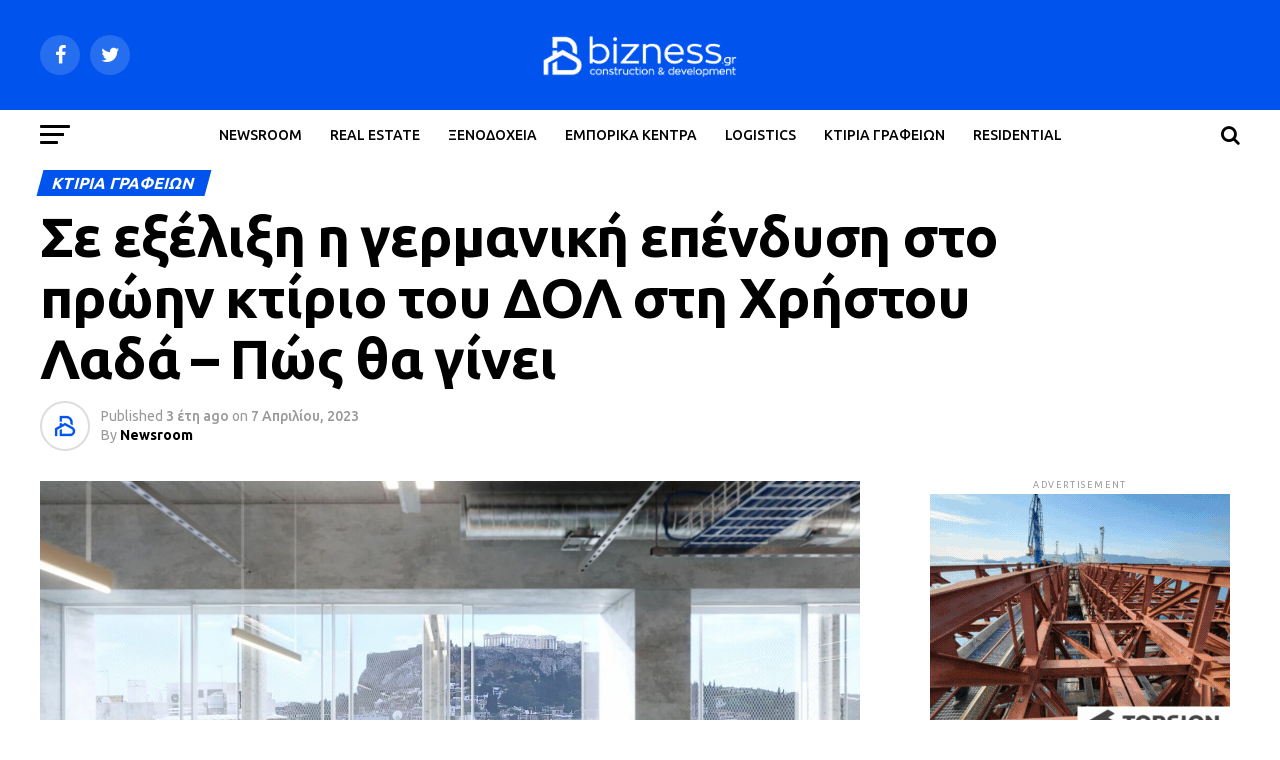

--- FILE ---
content_type: text/html; charset=UTF-8
request_url: https://bizness.gr/se-exelixi-i-germaniki-ependysi-sto-proin-ktirio-toy-dol-sti-christoy-lada-pos-tha-ginei/
body_size: 23909
content:
<!DOCTYPE html>
<html lang="el">
<head>
<meta charset="UTF-8" >
<meta name="viewport" id="viewport" content="width=device-width, initial-scale=1.0, maximum-scale=1.0, minimum-scale=1.0, user-scalable=no" />
<link rel="pingback" href="https://bizness.gr/xmlrpc.php" />
<meta property="og:type" content="article" />
					<meta property="og:image" content="https://bizness.gr/wp-content/uploads/2022/03/ehret-klein-lada-dol-offices-1-1000x600.jpg" />
		<meta name="twitter:image" content="https://bizness.gr/wp-content/uploads/2022/03/ehret-klein-lada-dol-offices-1-1000x600.jpg" />
	<meta property="og:url" content="https://bizness.gr/se-exelixi-i-germaniki-ependysi-sto-proin-ktirio-toy-dol-sti-christoy-lada-pos-tha-ginei/" />
<meta property="og:title" content="Σε εξέλιξη η γερμανική επένδυση στο πρώην κτίριο του ΔΟΛ στη Χρήστου Λαδά &#8211; Πώς θα γίνει" />
<meta property="og:description" content="Σε εξέλιξη η μετατροπή του πρώην ακινήτου του ΔΟΛ στη Χρήστου Λαδά σε σύγχρονο κτίριο γραφείων. Το κτίριο περιήλθε στα χέρια της γερμανικής εταιρείας real estate Ehret + Klein το 2021, η οποία ίδρυσε το ελληνικό της παράρτημα, Ehret + Klein Development Greece Α.Ε., αν και θα διαχειριστεί το έργο αποκεντρωμένα από την έδρα της [&hellip;]" />
<meta name="twitter:card" content="summary">
<meta name="twitter:url" content="https://bizness.gr/se-exelixi-i-germaniki-ependysi-sto-proin-ktirio-toy-dol-sti-christoy-lada-pos-tha-ginei/">
<meta name="twitter:title" content="Σε εξέλιξη η γερμανική επένδυση στο πρώην κτίριο του ΔΟΛ στη Χρήστου Λαδά &#8211; Πώς θα γίνει">
<meta name="twitter:description" content="Σε εξέλιξη η μετατροπή του πρώην ακινήτου του ΔΟΛ στη Χρήστου Λαδά σε σύγχρονο κτίριο γραφείων. Το κτίριο περιήλθε στα χέρια της γερμανικής εταιρείας real estate Ehret + Klein το 2021, η οποία ίδρυσε το ελληνικό της παράρτημα, Ehret + Klein Development Greece Α.Ε., αν και θα διαχειριστεί το έργο αποκεντρωμένα από την έδρα της [&hellip;]">
<meta name='robots' content='index, follow, max-image-preview:large, max-snippet:-1, max-video-preview:-1' />

	<!-- This site is optimized with the Yoast SEO plugin v16.2 - https://yoast.com/wordpress/plugins/seo/ -->
	<title>Σε εξέλιξη η επένδυση στο πρώην ακίνητο του ΔΟΛ στη Χρήστου Λαδά</title>
	<meta name="description" content="Δείτε περισσότερα για τη γερμανική επένδυση που θα μετατρέψει το πρώην κτίριο του ΔΟΛ στη Χρήστου Λαδά σε σύγχρονο κτίριο γραφείων." />
	<link rel="canonical" href="https://bizness.gr/se-exelixi-i-germaniki-ependysi-sto-proin-ktirio-toy-dol-sti-christoy-lada-pos-tha-ginei/" />
	<meta property="og:locale" content="el_GR" />
	<meta property="og:type" content="article" />
	<meta property="og:title" content="Σε εξέλιξη η επένδυση στο πρώην ακίνητο του ΔΟΛ στη Χρήστου Λαδά" />
	<meta property="og:description" content="Δείτε περισσότερα για τη γερμανική επένδυση που θα μετατρέψει το πρώην κτίριο του ΔΟΛ στη Χρήστου Λαδά σε σύγχρονο κτίριο γραφείων." />
	<meta property="og:url" content="https://bizness.gr/se-exelixi-i-germaniki-ependysi-sto-proin-ktirio-toy-dol-sti-christoy-lada-pos-tha-ginei/" />
	<meta property="og:site_name" content="Bizness.gr | Νέα &amp; ειδήσεις για επενδύσεις real estate στην Ελλάδα" />
	<meta property="article:publisher" content="https://www.facebook.com/bizness.gr/" />
	<meta property="article:published_time" content="2023-04-07T06:11:15+00:00" />
	<meta property="article:modified_time" content="2023-04-07T07:01:54+00:00" />
	<meta property="og:image" content="https://bizness.gr/wp-content/uploads/2022/03/ehret-klein-lada-dol-offices-1.jpg" />
	<meta property="og:image:width" content="1600" />
	<meta property="og:image:height" content="978" />
	<meta name="twitter:card" content="summary_large_image" />
	<meta name="twitter:label1" content="Συντάχθηκε από">
	<meta name="twitter:data1" content="Newsroom">
	<meta name="twitter:label2" content="Εκτιμώμενος χρόνος διαβάσματος">
	<meta name="twitter:data2" content="2 λεπτά">
	<script type="application/ld+json" class="yoast-schema-graph">{"@context":"https://schema.org","@graph":[{"@type":"Organization","@id":"https://bizness.gr/#organization","name":"bizness","url":"https://bizness.gr/","sameAs":["https://www.facebook.com/bizness.gr/"],"logo":{"@type":"ImageObject","@id":"https://bizness.gr/#logo","inLanguage":"el","url":"https://bizness.gr/wp-content/uploads/2019/09/bizness.jpg","contentUrl":"https://bizness.gr/wp-content/uploads/2019/09/bizness.jpg","width":99,"height":95,"caption":"bizness"},"image":{"@id":"https://bizness.gr/#logo"}},{"@type":"WebSite","@id":"https://bizness.gr/#website","url":"https://bizness.gr/","name":"Bizness.gr | \u039d\u03ad\u03b1 &amp; \u03b5\u03b9\u03b4\u03ae\u03c3\u03b5\u03b9\u03c2 \u03b3\u03b9\u03b1 \u03b5\u03c0\u03b5\u03bd\u03b4\u03cd\u03c3\u03b5\u03b9\u03c2 real estate \u03c3\u03c4\u03b7\u03bd \u0395\u03bb\u03bb\u03ac\u03b4\u03b1","description":"","publisher":{"@id":"https://bizness.gr/#organization"},"potentialAction":[{"@type":"SearchAction","target":"https://bizness.gr/?s={search_term_string}","query-input":"required name=search_term_string"}],"inLanguage":"el"},{"@type":"ImageObject","@id":"https://bizness.gr/se-exelixi-i-germaniki-ependysi-sto-proin-ktirio-toy-dol-sti-christoy-lada-pos-tha-ginei/#primaryimage","inLanguage":"el","url":"https://bizness.gr/wp-content/uploads/2022/03/ehret-klein-lada-dol-offices-1.jpg","contentUrl":"https://bizness.gr/wp-content/uploads/2022/03/ehret-klein-lada-dol-offices-1.jpg","width":1600,"height":978,"caption":"\u03a4\u03bf \u03bd\u03ad\u03bf \u03ba\u03c4\u03af\u03c1\u03b9\u03bf \u03b3\u03c1\u03b1\u03c6\u03b5\u03af\u03c9\u03bd \u03c4\u03b7\u03c2 ehret + klein \u03c3\u03c4\u03bf \u03c0\u03c1\u03ce\u03b7\u03bd \u03ba\u03c4\u03af\u03c1\u03b9\u03bf \u03c4\u03bf\u03c5 \u0394\u039f\u039b \u03c3\u03c4\u03b7 \u03a7\u03c1\u03ae\u03c3\u03c4\u03bf\u03c5 \u039b\u03b1\u03b4\u03ac 1-3 - \u03a0\u03b7\u03b3\u03ae: ehret + klein"},{"@type":"WebPage","@id":"https://bizness.gr/se-exelixi-i-germaniki-ependysi-sto-proin-ktirio-toy-dol-sti-christoy-lada-pos-tha-ginei/#webpage","url":"https://bizness.gr/se-exelixi-i-germaniki-ependysi-sto-proin-ktirio-toy-dol-sti-christoy-lada-pos-tha-ginei/","name":"\u03a3\u03b5 \u03b5\u03be\u03ad\u03bb\u03b9\u03be\u03b7 \u03b7 \u03b5\u03c0\u03ad\u03bd\u03b4\u03c5\u03c3\u03b7 \u03c3\u03c4\u03bf \u03c0\u03c1\u03ce\u03b7\u03bd \u03b1\u03ba\u03af\u03bd\u03b7\u03c4\u03bf \u03c4\u03bf\u03c5 \u0394\u039f\u039b \u03c3\u03c4\u03b7 \u03a7\u03c1\u03ae\u03c3\u03c4\u03bf\u03c5 \u039b\u03b1\u03b4\u03ac","isPartOf":{"@id":"https://bizness.gr/#website"},"primaryImageOfPage":{"@id":"https://bizness.gr/se-exelixi-i-germaniki-ependysi-sto-proin-ktirio-toy-dol-sti-christoy-lada-pos-tha-ginei/#primaryimage"},"datePublished":"2023-04-07T06:11:15+00:00","dateModified":"2023-04-07T07:01:54+00:00","description":"\u0394\u03b5\u03af\u03c4\u03b5 \u03c0\u03b5\u03c1\u03b9\u03c3\u03c3\u03cc\u03c4\u03b5\u03c1\u03b1 \u03b3\u03b9\u03b1 \u03c4\u03b7 \u03b3\u03b5\u03c1\u03bc\u03b1\u03bd\u03b9\u03ba\u03ae \u03b5\u03c0\u03ad\u03bd\u03b4\u03c5\u03c3\u03b7 \u03c0\u03bf\u03c5 \u03b8\u03b1 \u03bc\u03b5\u03c4\u03b1\u03c4\u03c1\u03ad\u03c8\u03b5\u03b9 \u03c4\u03bf \u03c0\u03c1\u03ce\u03b7\u03bd \u03ba\u03c4\u03af\u03c1\u03b9\u03bf \u03c4\u03bf\u03c5 \u0394\u039f\u039b \u03c3\u03c4\u03b7 \u03a7\u03c1\u03ae\u03c3\u03c4\u03bf\u03c5 \u039b\u03b1\u03b4\u03ac \u03c3\u03b5 \u03c3\u03cd\u03b3\u03c7\u03c1\u03bf\u03bd\u03bf \u03ba\u03c4\u03af\u03c1\u03b9\u03bf \u03b3\u03c1\u03b1\u03c6\u03b5\u03af\u03c9\u03bd.","breadcrumb":{"@id":"https://bizness.gr/se-exelixi-i-germaniki-ependysi-sto-proin-ktirio-toy-dol-sti-christoy-lada-pos-tha-ginei/#breadcrumb"},"inLanguage":"el","potentialAction":[{"@type":"ReadAction","target":["https://bizness.gr/se-exelixi-i-germaniki-ependysi-sto-proin-ktirio-toy-dol-sti-christoy-lada-pos-tha-ginei/"]}]},{"@type":"BreadcrumbList","@id":"https://bizness.gr/se-exelixi-i-germaniki-ependysi-sto-proin-ktirio-toy-dol-sti-christoy-lada-pos-tha-ginei/#breadcrumb","itemListElement":[{"@type":"ListItem","position":1,"item":{"@type":"WebPage","@id":"https://bizness.gr/","url":"https://bizness.gr/","name":"Home"}},{"@type":"ListItem","position":2,"item":{"@id":"https://bizness.gr/se-exelixi-i-germaniki-ependysi-sto-proin-ktirio-toy-dol-sti-christoy-lada-pos-tha-ginei/#webpage"}}]},{"@type":"Article","@id":"https://bizness.gr/se-exelixi-i-germaniki-ependysi-sto-proin-ktirio-toy-dol-sti-christoy-lada-pos-tha-ginei/#article","isPartOf":{"@id":"https://bizness.gr/se-exelixi-i-germaniki-ependysi-sto-proin-ktirio-toy-dol-sti-christoy-lada-pos-tha-ginei/#webpage"},"author":{"@id":"https://bizness.gr/#/schema/person/3e81b2281869474bf418bd8d47f60531"},"headline":"\u03a3\u03b5 \u03b5\u03be\u03ad\u03bb\u03b9\u03be\u03b7 \u03b7 \u03b3\u03b5\u03c1\u03bc\u03b1\u03bd\u03b9\u03ba\u03ae \u03b5\u03c0\u03ad\u03bd\u03b4\u03c5\u03c3\u03b7 \u03c3\u03c4\u03bf \u03c0\u03c1\u03ce\u03b7\u03bd \u03ba\u03c4\u03af\u03c1\u03b9\u03bf \u03c4\u03bf\u03c5 \u0394\u039f\u039b \u03c3\u03c4\u03b7 \u03a7\u03c1\u03ae\u03c3\u03c4\u03bf\u03c5 \u039b\u03b1\u03b4\u03ac &#8211; \u03a0\u03ce\u03c2 \u03b8\u03b1 \u03b3\u03af\u03bd\u03b5\u03b9","datePublished":"2023-04-07T06:11:15+00:00","dateModified":"2023-04-07T07:01:54+00:00","mainEntityOfPage":{"@id":"https://bizness.gr/se-exelixi-i-germaniki-ependysi-sto-proin-ktirio-toy-dol-sti-christoy-lada-pos-tha-ginei/#webpage"},"publisher":{"@id":"https://bizness.gr/#organization"},"image":{"@id":"https://bizness.gr/se-exelixi-i-germaniki-ependysi-sto-proin-ktirio-toy-dol-sti-christoy-lada-pos-tha-ginei/#primaryimage"},"keywords":["Ehret + Klein","Featured","Parostec","\u0391\u03b8\u03ae\u03bd\u03b1","\u0391\u03a4\u03a4\u0399\u039a\u0397","\u0393\u03c1\u03b1\u03c6\u03b5\u03af\u03b1","\u0395\u03c0\u03b5\u03bd\u03b4\u03cd\u03c3\u03b5\u03b9\u03c2 \u03c3\u03b5 \u03ba\u03c4\u03af\u03c1\u03b9\u03b1 \u03b3\u03c1\u03b1\u03c6\u03b5\u03af\u03c9\u03bd","\u03ba\u03c4\u03af\u03c1\u03b9\u03b1 \u03b3\u03c1\u03b1\u03c6\u03b5\u03af\u03c9\u03bd","\u03ba\u03c4\u03af\u03c1\u03b9\u03bf \u0394\u039f\u039b \u039b\u03b1\u03b4\u03ac"],"articleSection":["\u039a\u03a4\u0399\u03a1\u0399\u0391 \u0393\u03a1\u0391\u03a6\u0395\u0399\u03a9\u039d"],"inLanguage":"el"},{"@type":"Person","@id":"https://bizness.gr/#/schema/person/3e81b2281869474bf418bd8d47f60531","name":"Newsroom","image":{"@type":"ImageObject","@id":"https://bizness.gr/#personlogo","inLanguage":"el","url":"https://bizness.gr/wp-content/uploads/2023/06/cropped-BlueTransparent.png","contentUrl":"https://bizness.gr/wp-content/uploads/2023/06/cropped-BlueTransparent.png","caption":"Newsroom"}}]}</script>
	<!-- / Yoast SEO plugin. -->


<link rel='dns-prefetch' href='//www.google.com' />
<link rel='dns-prefetch' href='//ajax.googleapis.com' />
<link rel='dns-prefetch' href='//fonts.googleapis.com' />
<link rel='dns-prefetch' href='//s.w.org' />
<link rel="alternate" type="application/rss+xml" title="Ροή RSS &raquo; Bizness.gr | Νέα &amp; ειδήσεις για επενδύσεις real estate στην Ελλάδα" href="https://bizness.gr/feed/" />
		<script type="text/javascript">
			window._wpemojiSettings = {"baseUrl":"https:\/\/s.w.org\/images\/core\/emoji\/13.0.1\/72x72\/","ext":".png","svgUrl":"https:\/\/s.w.org\/images\/core\/emoji\/13.0.1\/svg\/","svgExt":".svg","source":{"concatemoji":"https:\/\/bizness.gr\/wp-includes\/js\/wp-emoji-release.min.js?ver=5.7.14"}};
			!function(e,a,t){var n,r,o,i=a.createElement("canvas"),p=i.getContext&&i.getContext("2d");function s(e,t){var a=String.fromCharCode;p.clearRect(0,0,i.width,i.height),p.fillText(a.apply(this,e),0,0);e=i.toDataURL();return p.clearRect(0,0,i.width,i.height),p.fillText(a.apply(this,t),0,0),e===i.toDataURL()}function c(e){var t=a.createElement("script");t.src=e,t.defer=t.type="text/javascript",a.getElementsByTagName("head")[0].appendChild(t)}for(o=Array("flag","emoji"),t.supports={everything:!0,everythingExceptFlag:!0},r=0;r<o.length;r++)t.supports[o[r]]=function(e){if(!p||!p.fillText)return!1;switch(p.textBaseline="top",p.font="600 32px Arial",e){case"flag":return s([127987,65039,8205,9895,65039],[127987,65039,8203,9895,65039])?!1:!s([55356,56826,55356,56819],[55356,56826,8203,55356,56819])&&!s([55356,57332,56128,56423,56128,56418,56128,56421,56128,56430,56128,56423,56128,56447],[55356,57332,8203,56128,56423,8203,56128,56418,8203,56128,56421,8203,56128,56430,8203,56128,56423,8203,56128,56447]);case"emoji":return!s([55357,56424,8205,55356,57212],[55357,56424,8203,55356,57212])}return!1}(o[r]),t.supports.everything=t.supports.everything&&t.supports[o[r]],"flag"!==o[r]&&(t.supports.everythingExceptFlag=t.supports.everythingExceptFlag&&t.supports[o[r]]);t.supports.everythingExceptFlag=t.supports.everythingExceptFlag&&!t.supports.flag,t.DOMReady=!1,t.readyCallback=function(){t.DOMReady=!0},t.supports.everything||(n=function(){t.readyCallback()},a.addEventListener?(a.addEventListener("DOMContentLoaded",n,!1),e.addEventListener("load",n,!1)):(e.attachEvent("onload",n),a.attachEvent("onreadystatechange",function(){"complete"===a.readyState&&t.readyCallback()})),(n=t.source||{}).concatemoji?c(n.concatemoji):n.wpemoji&&n.twemoji&&(c(n.twemoji),c(n.wpemoji)))}(window,document,window._wpemojiSettings);
		</script>
		<style type="text/css">
img.wp-smiley,
img.emoji {
	display: inline !important;
	border: none !important;
	box-shadow: none !important;
	height: 1em !important;
	width: 1em !important;
	margin: 0 .07em !important;
	vertical-align: -0.1em !important;
	background: none !important;
	padding: 0 !important;
}
</style>
	<link rel='stylesheet' id='wp-block-library-css'  href='https://bizness.gr/wp-includes/css/dist/block-library/style.min.css?ver=5.7.14' type='text/css' media='all' />
<link rel='stylesheet' id='contact-form-7-css'  href='https://bizness.gr/wp-content/plugins/contact-form-7/includes/css/styles.css?ver=5.4.1' type='text/css' media='all' />
<link rel='stylesheet' id='theiaPostSlider-css'  href='https://bizness.gr/wp-content/plugins/theia-post-slider/dist/css/font-theme.css?ver=2.1.3' type='text/css' media='all' />
<style id='theiaPostSlider-inline-css' type='text/css'>


				.theiaPostSlider_nav.fontTheme ._title,
				.theiaPostSlider_nav.fontTheme ._text {
					line-height: 48px;
				}
	
				.theiaPostSlider_nav.fontTheme ._button,
				.theiaPostSlider_nav.fontTheme ._button svg {
					color: #f08100;
					fill: #f08100;
				}
	
				.theiaPostSlider_nav.fontTheme ._button ._2 span {
					font-size: 48px;
					line-height: 48px;
				}
	
				.theiaPostSlider_nav.fontTheme ._button ._2 svg {
					width: 48px;
				}
	
				.theiaPostSlider_nav.fontTheme ._button:hover,
				.theiaPostSlider_nav.fontTheme ._button:focus,
				.theiaPostSlider_nav.fontTheme ._button:hover svg,
				.theiaPostSlider_nav.fontTheme ._button:focus svg {
					color: #ffa338;
					fill: #ffa338;
				}
	
				.theiaPostSlider_nav.fontTheme ._disabled,				 
                .theiaPostSlider_nav.fontTheme ._disabled svg {
					color: #777777 !important;
					fill: #777777 !important;
				}
			
</style>
<link rel='stylesheet' id='theiaPostSlider-font-css'  href='https://bizness.gr/wp-content/plugins/theia-post-slider/assets/fonts/style.css?ver=2.1.3' type='text/css' media='all' />
<link rel='stylesheet' id='ql-jquery-ui-css'  href='//ajax.googleapis.com/ajax/libs/jqueryui/1.12.1/themes/smoothness/jquery-ui.css?ver=5.7.14' type='text/css' media='all' />
<link rel='stylesheet' id='reviewer-photoswipe-css'  href='https://bizness.gr/wp-content/plugins/reviewer/public/assets/css/photoswipe.css?ver=3.14.2' type='text/css' media='all' />
<link rel='stylesheet' id='dashicons-css'  href='https://bizness.gr/wp-includes/css/dashicons.min.css?ver=5.7.14' type='text/css' media='all' />
<link rel='stylesheet' id='reviewer-public-css'  href='https://bizness.gr/wp-content/plugins/reviewer/public/assets/css/reviewer-public.css?ver=3.14.2' type='text/css' media='all' />
<link rel='stylesheet' id='mvp-custom-style-css'  href='https://bizness.gr/wp-content/themes/zox-news/style.css?ver=5.7.14' type='text/css' media='all' />
<style id='mvp-custom-style-inline-css' type='text/css'>


#mvp-wallpaper {
	background: url() no-repeat 50% 0;
	}

#mvp-foot-copy a {
	color: #0054ed;
	}

#mvp-content-main p a,
.mvp-post-add-main p a {
	box-shadow: inset 0 -4px 0 #0054ed;
	}

#mvp-content-main p a:hover,
.mvp-post-add-main p a:hover {
	background: #0054ed;
	}

a,
a:visited,
.post-info-name a,
.woocommerce .woocommerce-breadcrumb a {
	color: #0054ed;
	}

#mvp-side-wrap a:hover {
	color: #0054ed;
	}

.mvp-fly-top:hover,
.mvp-vid-box-wrap,
ul.mvp-soc-mob-list li.mvp-soc-mob-com {
	background: #1e73be;
	}

nav.mvp-fly-nav-menu ul li.menu-item-has-children:after,
.mvp-feat1-left-wrap span.mvp-cd-cat,
.mvp-widget-feat1-top-story span.mvp-cd-cat,
.mvp-widget-feat2-left-cont span.mvp-cd-cat,
.mvp-widget-dark-feat span.mvp-cd-cat,
.mvp-widget-dark-sub span.mvp-cd-cat,
.mvp-vid-wide-text span.mvp-cd-cat,
.mvp-feat2-top-text span.mvp-cd-cat,
.mvp-feat3-main-story span.mvp-cd-cat,
.mvp-feat3-sub-text span.mvp-cd-cat,
.mvp-feat4-main-text span.mvp-cd-cat,
.woocommerce-message:before,
.woocommerce-info:before,
.woocommerce-message:before {
	color: #1e73be;
	}

#searchform input,
.mvp-authors-name {
	border-bottom: 1px solid #1e73be;
	}

.mvp-fly-top:hover {
	border-top: 1px solid #1e73be;
	border-left: 1px solid #1e73be;
	border-bottom: 1px solid #1e73be;
	}

.woocommerce .widget_price_filter .ui-slider .ui-slider-handle,
.woocommerce #respond input#submit.alt,
.woocommerce a.button.alt,
.woocommerce button.button.alt,
.woocommerce input.button.alt,
.woocommerce #respond input#submit.alt:hover,
.woocommerce a.button.alt:hover,
.woocommerce button.button.alt:hover,
.woocommerce input.button.alt:hover {
	background-color: #1e73be;
	}

.woocommerce-error,
.woocommerce-info,
.woocommerce-message {
	border-top-color: #1e73be;
	}

ul.mvp-feat1-list-buts li.active span.mvp-feat1-list-but,
span.mvp-widget-home-title,
span.mvp-post-cat,
span.mvp-feat1-pop-head {
	background: #0054ed;
	}

.woocommerce span.onsale {
	background-color: #0054ed;
	}

.mvp-widget-feat2-side-more-but,
.woocommerce .star-rating span:before,
span.mvp-prev-next-label,
.mvp-cat-date-wrap .sticky {
	color: #0054ed !important;
	}

#mvp-main-nav-top,
#mvp-fly-wrap,
.mvp-soc-mob-right,
#mvp-main-nav-small-cont {
	background: #0054ed;
	}

#mvp-main-nav-small .mvp-fly-but-wrap span,
#mvp-main-nav-small .mvp-search-but-wrap span,
.mvp-nav-top-left .mvp-fly-but-wrap span,
#mvp-fly-wrap .mvp-fly-but-wrap span {
	background: #ffffff;
	}

.mvp-nav-top-right .mvp-nav-search-but,
span.mvp-fly-soc-head,
.mvp-soc-mob-right i,
#mvp-main-nav-small span.mvp-nav-search-but,
#mvp-main-nav-small .mvp-nav-menu ul li a  {
	color: #ffffff;
	}

#mvp-main-nav-small .mvp-nav-menu ul li.menu-item-has-children a:after {
	border-color: #ffffff transparent transparent transparent;
	}

#mvp-nav-top-wrap span.mvp-nav-search-but:hover,
#mvp-main-nav-small span.mvp-nav-search-but:hover {
	color: #d3d8ed;
	}

#mvp-nav-top-wrap .mvp-fly-but-wrap:hover span,
#mvp-main-nav-small .mvp-fly-but-wrap:hover span,
span.mvp-woo-cart-num:hover {
	background: #d3d8ed;
	}

#mvp-main-nav-bot-cont {
	background: #ffffff;
	}

#mvp-nav-bot-wrap .mvp-fly-but-wrap span,
#mvp-nav-bot-wrap .mvp-search-but-wrap span {
	background: #000000;
	}

#mvp-nav-bot-wrap span.mvp-nav-search-but,
#mvp-nav-bot-wrap .mvp-nav-menu ul li a {
	color: #000000;
	}

#mvp-nav-bot-wrap .mvp-nav-menu ul li.menu-item-has-children a:after {
	border-color: #000000 transparent transparent transparent;
	}

.mvp-nav-menu ul li:hover a {
	border-bottom: 5px solid #0054ed;
	}

#mvp-nav-bot-wrap .mvp-fly-but-wrap:hover span {
	background: #0054ed;
	}

#mvp-nav-bot-wrap span.mvp-nav-search-but:hover {
	color: #0054ed;
	}

body,
.mvp-feat1-feat-text p,
.mvp-feat2-top-text p,
.mvp-feat3-main-text p,
.mvp-feat3-sub-text p,
#searchform input,
.mvp-author-info-text,
span.mvp-post-excerpt,
.mvp-nav-menu ul li ul.sub-menu li a,
nav.mvp-fly-nav-menu ul li a,
.mvp-ad-label,
span.mvp-feat-caption,
.mvp-post-tags a,
.mvp-post-tags a:visited,
span.mvp-author-box-name a,
#mvp-author-box-text p,
.mvp-post-gallery-text p,
ul.mvp-soc-mob-list li span,
#comments,
h3#reply-title,
h2.comments,
#mvp-foot-copy p,
span.mvp-fly-soc-head,
.mvp-post-tags-header,
span.mvp-prev-next-label,
span.mvp-post-add-link-but,
#mvp-comments-button a,
#mvp-comments-button span.mvp-comment-but-text,
.woocommerce ul.product_list_widget span.product-title,
.woocommerce ul.product_list_widget li a,
.woocommerce #reviews #comments ol.commentlist li .comment-text p.meta,
.woocommerce div.product p.price,
.woocommerce div.product p.price ins,
.woocommerce div.product p.price del,
.woocommerce ul.products li.product .price del,
.woocommerce ul.products li.product .price ins,
.woocommerce ul.products li.product .price,
.woocommerce #respond input#submit,
.woocommerce a.button,
.woocommerce button.button,
.woocommerce input.button,
.woocommerce .widget_price_filter .price_slider_amount .button,
.woocommerce span.onsale,
.woocommerce-review-link,
#woo-content p.woocommerce-result-count,
.woocommerce div.product .woocommerce-tabs ul.tabs li a,
a.mvp-inf-more-but,
span.mvp-cont-read-but,
span.mvp-cd-cat,
span.mvp-cd-date,
.mvp-feat4-main-text p,
span.mvp-woo-cart-num,
span.mvp-widget-home-title2,
.wp-caption,
#mvp-content-main p.wp-caption-text,
.gallery-caption,
.mvp-post-add-main p.wp-caption-text,
#bbpress-forums,
#bbpress-forums p,
.protected-post-form input,
#mvp-feat6-text p {
	font-family: 'Ubuntu', sans-serif;
	}

.mvp-blog-story-text p,
span.mvp-author-page-desc,
#mvp-404 p,
.mvp-widget-feat1-bot-text p,
.mvp-widget-feat2-left-text p,
.mvp-flex-story-text p,
.mvp-search-text p,
#mvp-content-main p,
.mvp-post-add-main p,
#mvp-content-main ul li,
#mvp-content-main ol li,
.rwp-summary,
.rwp-u-review__comment,
.mvp-feat5-mid-main-text p,
.mvp-feat5-small-main-text p,
#mvp-content-main .wp-block-button__link,
.wp-block-audio figcaption,
.wp-block-video figcaption,
.wp-block-embed figcaption,
.wp-block-verse pre,
pre.wp-block-verse {
	font-family: 'Ubuntu', sans-serif;
	}

.mvp-nav-menu ul li a,
#mvp-foot-menu ul li a {
	font-family: 'Ubuntu', sans-serif;
	}


.mvp-feat1-sub-text h2,
.mvp-feat1-pop-text h2,
.mvp-feat1-list-text h2,
.mvp-widget-feat1-top-text h2,
.mvp-widget-feat1-bot-text h2,
.mvp-widget-dark-feat-text h2,
.mvp-widget-dark-sub-text h2,
.mvp-widget-feat2-left-text h2,
.mvp-widget-feat2-right-text h2,
.mvp-blog-story-text h2,
.mvp-flex-story-text h2,
.mvp-vid-wide-more-text p,
.mvp-prev-next-text p,
.mvp-related-text,
.mvp-post-more-text p,
h2.mvp-authors-latest a,
.mvp-feat2-bot-text h2,
.mvp-feat3-sub-text h2,
.mvp-feat3-main-text h2,
.mvp-feat4-main-text h2,
.mvp-feat5-text h2,
.mvp-feat5-mid-main-text h2,
.mvp-feat5-small-main-text h2,
.mvp-feat5-mid-sub-text h2,
#mvp-feat6-text h2,
.alp-related-posts-wrapper .alp-related-post .post-title {
	font-family: 'Ubuntu', sans-serif;
	}

.mvp-feat2-top-text h2,
.mvp-feat1-feat-text h2,
h1.mvp-post-title,
h1.mvp-post-title-wide,
.mvp-drop-nav-title h4,
#mvp-content-main blockquote p,
.mvp-post-add-main blockquote p,
#mvp-content-main p.has-large-font-size,
#mvp-404 h1,
#woo-content h1.page-title,
.woocommerce div.product .product_title,
.woocommerce ul.products li.product h3,
.alp-related-posts .current .post-title {
	font-family: 'Ubuntu', sans-serif;
	}

span.mvp-feat1-pop-head,
.mvp-feat1-pop-text:before,
span.mvp-feat1-list-but,
span.mvp-widget-home-title,
.mvp-widget-feat2-side-more,
span.mvp-post-cat,
span.mvp-page-head,
h1.mvp-author-top-head,
.mvp-authors-name,
#mvp-content-main h1,
#mvp-content-main h2,
#mvp-content-main h3,
#mvp-content-main h4,
#mvp-content-main h5,
#mvp-content-main h6,
.woocommerce .related h2,
.woocommerce div.product .woocommerce-tabs .panel h2,
.woocommerce div.product .product_title,
.mvp-feat5-side-list .mvp-feat1-list-img:after {
	font-family: 'Ubuntu', sans-serif;
	}

	

	.mvp-vid-box-wrap,
	.mvp-feat1-left-wrap span.mvp-cd-cat,
	.mvp-widget-feat1-top-story span.mvp-cd-cat,
	.mvp-widget-feat2-left-cont span.mvp-cd-cat,
	.mvp-widget-dark-feat span.mvp-cd-cat,
	.mvp-widget-dark-sub span.mvp-cd-cat,
	.mvp-vid-wide-text span.mvp-cd-cat,
	.mvp-feat2-top-text span.mvp-cd-cat,
	.mvp-feat3-main-story span.mvp-cd-cat {
		color: #fff;
		}
		

	.mvp-nav-links {
		display: none;
		}
		

	.alp-advert {
		display: none;
	}
	.alp-related-posts-wrapper .alp-related-posts .current {
		margin: 0 0 10px;
	}
		
</style>
<link rel='stylesheet' id='mvp-reset-css'  href='https://bizness.gr/wp-content/themes/zox-news/css/reset.css?ver=5.7.14' type='text/css' media='all' />
<link rel='stylesheet' id='fontawesome-css'  href='https://bizness.gr/wp-content/themes/zox-news/font-awesome/css/font-awesome.css?ver=5.7.14' type='text/css' media='all' />
<link crossorigin="anonymous" rel='stylesheet' id='mvp-fonts-css'  href='//fonts.googleapis.com/css?family=Roboto%3A300%2C400%2C700%2C900%7COswald%3A400%2C700%7CAdvent+Pro%3A700%7COpen+Sans%3A700%7CAnton%3A400Ubuntu%3A100%2C200%2C300%2C400%2C500%2C600%2C700%2C800%2C900%7CUbuntu%3A100%2C200%2C300%2C400%2C500%2C600%2C700%2C800%2C900%7CUbuntu%3A100%2C200%2C300%2C400%2C500%2C600%2C700%2C800%2C900%7CUbuntu%3A100%2C200%2C300%2C400%2C500%2C600%2C700%2C800%2C900%7CUbuntu%3A100%2C200%2C300%2C400%2C500%2C600%2C700%2C800%2C900%7CUbuntu%3A100%2C200%2C300%2C400%2C500%2C600%2C700%2C800%2C900%26subset%3Dlatin%2Clatin-ext%2Ccyrillic%2Ccyrillic-ext%2Cgreek-ext%2Cgreek%2Cvietnamese' type='text/css' media='all' />
<link rel='stylesheet' id='mvp-media-queries-css'  href='https://bizness.gr/wp-content/themes/zox-news/css/media-queries.css?ver=5.7.14' type='text/css' media='all' />
<script type='text/javascript' src='https://bizness.gr/wp-includes/js/jquery/jquery.min.js?ver=3.5.1' id='jquery-core-js'></script>
<script type='text/javascript' src='https://bizness.gr/wp-includes/js/jquery/jquery-migrate.min.js?ver=3.3.2' id='jquery-migrate-js'></script>
<script type='text/javascript' src='https://bizness.gr/wp-content/plugins/theia-post-slider/dist/js/jquery.history.js?ver=1.7.1' id='history.js-js'></script>
<script type='text/javascript' src='https://bizness.gr/wp-content/plugins/theia-post-slider/dist/js/async.min.js?ver=14.09.2014' id='async.js-js'></script>
<script type='text/javascript' src='https://bizness.gr/wp-content/plugins/theia-post-slider/dist/js/tps.js?ver=2.1.3' id='theiaPostSlider/theiaPostSlider.js-js'></script>
<script type='text/javascript' src='https://bizness.gr/wp-content/plugins/theia-post-slider/dist/js/main.js?ver=2.1.3' id='theiaPostSlider/main.js-js'></script>
<script type='text/javascript' src='https://bizness.gr/wp-content/plugins/theia-post-slider/dist/js/tps-transition-slide.js?ver=2.1.3' id='theiaPostSlider/transition.js-js'></script>
<link rel="https://api.w.org/" href="https://bizness.gr/wp-json/" /><link rel="alternate" type="application/json" href="https://bizness.gr/wp-json/wp/v2/posts/35154" /><link rel="EditURI" type="application/rsd+xml" title="RSD" href="https://bizness.gr/xmlrpc.php?rsd" />
<link rel="wlwmanifest" type="application/wlwmanifest+xml" href="https://bizness.gr/wp-includes/wlwmanifest.xml" /> 
<meta name="generator" content="WordPress 5.7.14" />
<link rel='shortlink' href='https://bizness.gr/?p=35154' />
<link rel="alternate" type="application/json+oembed" href="https://bizness.gr/wp-json/oembed/1.0/embed?url=https%3A%2F%2Fbizness.gr%2Fse-exelixi-i-germaniki-ependysi-sto-proin-ktirio-toy-dol-sti-christoy-lada-pos-tha-ginei%2F" />
<link rel="alternate" type="text/xml+oembed" href="https://bizness.gr/wp-json/oembed/1.0/embed?url=https%3A%2F%2Fbizness.gr%2Fse-exelixi-i-germaniki-ependysi-sto-proin-ktirio-toy-dol-sti-christoy-lada-pos-tha-ginei%2F&#038;format=xml" />

		<!-- GA Google Analytics @ https://m0n.co/ga -->
		<script>
			(function(i,s,o,g,r,a,m){i['GoogleAnalyticsObject']=r;i[r]=i[r]||function(){
			(i[r].q=i[r].q||[]).push(arguments)},i[r].l=1*new Date();a=s.createElement(o),
			m=s.getElementsByTagName(o)[0];a.async=1;a.src=g;m.parentNode.insertBefore(a,m)
			})(window,document,'script','https://www.google-analytics.com/analytics.js','ga');
			ga('create', 'UA-131760982-1', 'auto');
			ga('send', 'pageview');
		</script>

	<!-- Google Tag Manager -->
<script>(function(w,d,s,l,i){w[l]=w[l]||[];w[l].push({'gtm.start':
new Date().getTime(),event:'gtm.js'});var f=d.getElementsByTagName(s)[0],
j=d.createElement(s),dl=l!='dataLayer'?'&l='+l:'';j.async=true;j.src=
'https://www.googletagmanager.com/gtm.js?id='+i+dl;f.parentNode.insertBefore(j,f);
})(window,document,'script','dataLayer','GTM-5TT4NR5');</script>
<!-- End Google Tag Manager -->
<script data-ad-client="ca-pub-6201264918001113" async src="https://pagead2.googlesyndication.com/pagead/js/adsbygoogle.js"></script>
<meta name="google-site-verification" content="_816iSOLVvyfL1MHXhoujeh_bDXa5hYLlnLJjAJ2avA" /><link rel="amphtml" href="https://bizness.gr/se-exelixi-i-germaniki-ependysi-sto-proin-ktirio-toy-dol-sti-christoy-lada-pos-tha-ginei/amp/"><link rel="icon" href="https://bizness.gr/wp-content/uploads/2023/06/cropped-BlueTransparent-32x32.png" sizes="32x32" />
<link rel="icon" href="https://bizness.gr/wp-content/uploads/2023/06/cropped-BlueTransparent-192x192.png" sizes="192x192" />
<link rel="apple-touch-icon" href="https://bizness.gr/wp-content/uploads/2023/06/cropped-BlueTransparent-180x180.png" />
<meta name="msapplication-TileImage" content="https://bizness.gr/wp-content/uploads/2023/06/cropped-BlueTransparent-270x270.png" />
</head>
<body data-rsssl=1 class="post-template-default single single-post postid-35154 single-format-standard theiaPostSlider_body">
	<div id="mvp-fly-wrap">
	<div id="mvp-fly-menu-top" class="left relative">
		<div class="mvp-fly-top-out left relative">
			<div class="mvp-fly-top-in">
				<div id="mvp-fly-logo" class="left relative">
											<a href="https://bizness.gr/"><img src="https://bizness.gr/wp-content/uploads/2025/01/bizlogo2025.png" alt="Bizness.gr | Νέα &amp; ειδήσεις για επενδύσεις real estate στην Ελλάδα" data-rjs="2" /></a>
									</div><!--mvp-fly-logo-->
			</div><!--mvp-fly-top-in-->
			<div class="mvp-fly-but-wrap mvp-fly-but-menu mvp-fly-but-click">
				<span></span>
				<span></span>
				<span></span>
				<span></span>
			</div><!--mvp-fly-but-wrap-->
		</div><!--mvp-fly-top-out-->
	</div><!--mvp-fly-menu-top-->
	<div id="mvp-fly-menu-wrap">
		<nav class="mvp-fly-nav-menu left relative">
			<div class="menu-main-menu-container"><ul id="menu-main-menu" class="menu"><li id="menu-item-11394" class="menu-item menu-item-type-post_type menu-item-object-page menu-item-11394"><a href="https://bizness.gr/latest-news/">NEWSROOM</a></li>
<li id="menu-item-27078" class="menu-item menu-item-type-taxonomy menu-item-object-category menu-item-27078"><a href="https://bizness.gr/ependyseis/real-estate/">REAL ESTATE</a></li>
<li id="menu-item-27081" class="menu-item menu-item-type-taxonomy menu-item-object-category menu-item-27081"><a href="https://bizness.gr/ependyseis/toyristikes-ependyseis-xenodohia/">ΞΕΝΟΔΟΧΕΙΑ</a></li>
<li id="menu-item-27075" class="menu-item menu-item-type-taxonomy menu-item-object-category menu-item-27075"><a href="https://bizness.gr/ependyseis/emporika-kentra-parka/">ΕΜΠΟΡΙΚΑ ΚΕΝΤΡΑ</a></li>
<li id="menu-item-27074" class="menu-item menu-item-type-taxonomy menu-item-object-category menu-item-27074"><a href="https://bizness.gr/ependyseis/logistics/">LOGISTICS</a></li>
<li id="menu-item-27076" class="menu-item menu-item-type-taxonomy menu-item-object-category current-post-ancestor current-menu-parent current-post-parent menu-item-27076"><a href="https://bizness.gr/ependyseis/ktiria-grafeion/">ΚΤΙΡΙΑ ΓΡΑΦΕΙΩΝ</a></li>
<li id="menu-item-27077" class="menu-item menu-item-type-taxonomy menu-item-object-category menu-item-27077"><a href="https://bizness.gr/ependyseis/residential-ependyseis/">RESIDENTIAL</a></li>
</ul></div>		</nav>
	</div><!--mvp-fly-menu-wrap-->
	<div id="mvp-fly-soc-wrap">
		<span class="mvp-fly-soc-head">Connect with us</span>
		<ul class="mvp-fly-soc-list left relative">
							<li><a href="https://www.facebook.com/bizness.gr" target="_blank" class="fa fa-facebook fa-2"></a></li>
										<li><a href="https://twitter.com/BiznessGr" target="_blank" class="fa fa-twitter fa-2"></a></li>
																						<li><a href="https://www.linkedin.com/company/37408341/admin/" target="_blank" class="fa fa-linkedin fa-2"></a></li>
								</ul>
	</div><!--mvp-fly-soc-wrap-->
</div><!--mvp-fly-wrap-->	<div id="mvp-site" class="left relative">
		<div id="mvp-search-wrap">
			<div id="mvp-search-box">
				<form method="get" id="searchform" action="https://bizness.gr/">
	<input type="text" name="s" id="s" value="Search" onfocus='if (this.value == "Search") { this.value = ""; }' onblur='if (this.value == "") { this.value = "Search"; }' />
	<input type="hidden" id="searchsubmit" value="Search" />
</form>			</div><!--mvp-search-box-->
			<div class="mvp-search-but-wrap mvp-search-click">
				<span></span>
				<span></span>
			</div><!--mvp-search-but-wrap-->
		</div><!--mvp-search-wrap-->
				<div id="mvp-site-wall" class="left relative">
						<div id="mvp-site-main" class="left relative">
			<header id="mvp-main-head-wrap" class="left relative">
									<nav id="mvp-main-nav-wrap" class="left relative">
						<div id="mvp-main-nav-top" class="left relative">
							<div class="mvp-main-box">
								<div id="mvp-nav-top-wrap" class="left relative">
									<div class="mvp-nav-top-right-out left relative">
										<div class="mvp-nav-top-right-in">
											<div class="mvp-nav-top-cont left relative">
												<div class="mvp-nav-top-left-out relative">
													<div class="mvp-nav-top-left">
														<div class="mvp-nav-soc-wrap">
																															<a href="https://www.facebook.com/bizness.gr" target="_blank"><span class="mvp-nav-soc-but fa fa-facebook fa-2"></span></a>
																																														<a href="https://twitter.com/BiznessGr" target="_blank"><span class="mvp-nav-soc-but fa fa-twitter fa-2"></span></a>
																																																											</div><!--mvp-nav-soc-wrap-->
														<div class="mvp-fly-but-wrap mvp-fly-but-click left relative">
															<span></span>
															<span></span>
															<span></span>
															<span></span>
														</div><!--mvp-fly-but-wrap-->
													</div><!--mvp-nav-top-left-->
													<div class="mvp-nav-top-left-in">
														<div class="mvp-nav-top-mid left relative" itemscope itemtype="http://schema.org/Organization">
																															<a class="mvp-nav-logo-reg" itemprop="url" href="https://bizness.gr/"><img itemprop="logo" src="https://bizness.gr/wp-content/uploads/2025/01/bizlogo2025.png" alt="Bizness.gr | Νέα &amp; ειδήσεις για επενδύσεις real estate στην Ελλάδα" data-rjs="2" /></a>
																																														<a class="mvp-nav-logo-small" href="https://bizness.gr/"><img src="https://bizness.gr/wp-content/uploads/2025/01/bizlogo2025.png" alt="Bizness.gr | Νέα &amp; ειδήσεις για επενδύσεις real estate στην Ελλάδα" data-rjs="2" /></a>
																																														<h2 class="mvp-logo-title">Bizness.gr | Νέα &amp; ειδήσεις για επενδύσεις real estate στην Ελλάδα</h2>
																																														<div class="mvp-drop-nav-title left">
																	<h4>Σε εξέλιξη η γερμανική επένδυση στο πρώην κτίριο του ΔΟΛ στη Χρήστου Λαδά &#8211; Πώς θα γίνει</h4>
																</div><!--mvp-drop-nav-title-->
																													</div><!--mvp-nav-top-mid-->
													</div><!--mvp-nav-top-left-in-->
												</div><!--mvp-nav-top-left-out-->
											</div><!--mvp-nav-top-cont-->
										</div><!--mvp-nav-top-right-in-->
										<div class="mvp-nav-top-right">
																						<span class="mvp-nav-search-but fa fa-search fa-2 mvp-search-click"></span>
										</div><!--mvp-nav-top-right-->
									</div><!--mvp-nav-top-right-out-->
								</div><!--mvp-nav-top-wrap-->
							</div><!--mvp-main-box-->
						</div><!--mvp-main-nav-top-->
						<div id="mvp-main-nav-bot" class="left relative">
							<div id="mvp-main-nav-bot-cont" class="left">
								<div class="mvp-main-box">
									<div id="mvp-nav-bot-wrap" class="left">
										<div class="mvp-nav-bot-right-out left">
											<div class="mvp-nav-bot-right-in">
												<div class="mvp-nav-bot-cont left">
													<div class="mvp-nav-bot-left-out">
														<div class="mvp-nav-bot-left left relative">
															<div class="mvp-fly-but-wrap mvp-fly-but-click left relative">
																<span></span>
																<span></span>
																<span></span>
																<span></span>
															</div><!--mvp-fly-but-wrap-->
														</div><!--mvp-nav-bot-left-->
														<div class="mvp-nav-bot-left-in">
															<div class="mvp-nav-menu left">
																<div class="menu-main-menu-container"><ul id="menu-main-menu-1" class="menu"><li class="menu-item menu-item-type-post_type menu-item-object-page menu-item-11394"><a href="https://bizness.gr/latest-news/">NEWSROOM</a></li>
<li class="menu-item menu-item-type-taxonomy menu-item-object-category menu-item-27078"><a href="https://bizness.gr/ependyseis/real-estate/">REAL ESTATE</a></li>
<li class="menu-item menu-item-type-taxonomy menu-item-object-category menu-item-27081"><a href="https://bizness.gr/ependyseis/toyristikes-ependyseis-xenodohia/">ΞΕΝΟΔΟΧΕΙΑ</a></li>
<li class="menu-item menu-item-type-taxonomy menu-item-object-category menu-item-27075"><a href="https://bizness.gr/ependyseis/emporika-kentra-parka/">ΕΜΠΟΡΙΚΑ ΚΕΝΤΡΑ</a></li>
<li class="menu-item menu-item-type-taxonomy menu-item-object-category menu-item-27074"><a href="https://bizness.gr/ependyseis/logistics/">LOGISTICS</a></li>
<li class="menu-item menu-item-type-taxonomy menu-item-object-category current-post-ancestor current-menu-parent current-post-parent menu-item-27076"><a href="https://bizness.gr/ependyseis/ktiria-grafeion/">ΚΤΙΡΙΑ ΓΡΑΦΕΙΩΝ</a></li>
<li class="menu-item menu-item-type-taxonomy menu-item-object-category menu-item-27077"><a href="https://bizness.gr/ependyseis/residential-ependyseis/">RESIDENTIAL</a></li>
</ul></div>															</div><!--mvp-nav-menu-->
														</div><!--mvp-nav-bot-left-in-->
													</div><!--mvp-nav-bot-left-out-->
												</div><!--mvp-nav-bot-cont-->
											</div><!--mvp-nav-bot-right-in-->
											<div class="mvp-nav-bot-right left relative">
												<span class="mvp-nav-search-but fa fa-search fa-2 mvp-search-click"></span>
											</div><!--mvp-nav-bot-right-->
										</div><!--mvp-nav-bot-right-out-->
									</div><!--mvp-nav-bot-wrap-->
								</div><!--mvp-main-nav-bot-cont-->
							</div><!--mvp-main-box-->
						</div><!--mvp-main-nav-bot-->
					</nav><!--mvp-main-nav-wrap-->
							</header><!--mvp-main-head-wrap-->
			<div id="mvp-main-body-wrap" class="left relative">	<article id="mvp-article-wrap" itemscope itemtype="http://schema.org/NewsArticle">
			<meta itemscope itemprop="mainEntityOfPage"  itemType="https://schema.org/WebPage" itemid="https://bizness.gr/se-exelixi-i-germaniki-ependysi-sto-proin-ktirio-toy-dol-sti-christoy-lada-pos-tha-ginei/"/>
						<div id="mvp-article-cont" class="left relative">
			<div class="mvp-main-box">
				<div id="mvp-post-main" class="left relative">
										<header id="mvp-post-head" class="left relative">
						<h3 class="mvp-post-cat left relative"><a class="mvp-post-cat-link" href="https://bizness.gr/ependyseis/ktiria-grafeion/"><span class="mvp-post-cat left">ΚΤΙΡΙΑ ΓΡΑΦΕΙΩΝ</span></a></h3>
						<h1 class="mvp-post-title left entry-title" itemprop="headline">Σε εξέλιξη η γερμανική επένδυση στο πρώην κτίριο του ΔΟΛ στη Χρήστου Λαδά &#8211; Πώς θα γίνει</h1>
																			<div class="mvp-author-info-wrap left relative">
								<div class="mvp-author-info-thumb left relative">
									<img src="https://bizness.gr/wp-content/uploads/2023/06/cropped-BlueTransparent-80x80.png" width="46" height="46" alt="Newsroom" class="avatar avatar-46 wp-user-avatar wp-user-avatar-46 alignnone photo" />								</div><!--mvp-author-info-thumb-->
								<div class="mvp-author-info-text left relative">
									<div class="mvp-author-info-date left relative">
										<p>Published</p> <span class="mvp-post-date">3 έτη ago</span> <p>on</p> <span class="mvp-post-date updated"><time class="post-date updated" itemprop="datePublished" datetime="2023-04-07">7 Απριλίου, 2023</time></span>
										<meta itemprop="dateModified" content="2023-04-07 10:01 πμ"/>
									</div><!--mvp-author-info-date-->
									<div class="mvp-author-info-name left relative" itemprop="author" itemscope itemtype="https://schema.org/Person">
										<p>By</p> <span class="author-name vcard fn author" itemprop="name"><a href="https://bizness.gr/author/bizness-gr/" title="Άρθρα του/της Newsroom" rel="author">Newsroom</a></span> 									</div><!--mvp-author-info-name-->
								</div><!--mvp-author-info-text-->
							</div><!--mvp-author-info-wrap-->
											</header>
										<div class="mvp-post-main-out left relative">
						<div class="mvp-post-main-in">
							<div id="mvp-post-content" class="left relative">
																																																														<div id="mvp-post-feat-img" class="left relative mvp-post-feat-img-wide2" itemprop="image" itemscope itemtype="https://schema.org/ImageObject">
												<img width="1600" height="978" src="https://bizness.gr/wp-content/uploads/2022/03/ehret-klein-lada-dol-offices-1.jpg" class="attachment- size- wp-post-image" alt="Το νέο κτίριο γραφείων της ehret + klein στο πρώην κτίριο του ΔΟΛ στη Χρήστου Λαδά 1-3 - Πηγή: ehret + klein" loading="lazy" srcset="https://bizness.gr/wp-content/uploads/2022/03/ehret-klein-lada-dol-offices-1.jpg 1600w, https://bizness.gr/wp-content/uploads/2022/03/ehret-klein-lada-dol-offices-1-300x183.jpg 300w, https://bizness.gr/wp-content/uploads/2022/03/ehret-klein-lada-dol-offices-1-1024x626.jpg 1024w, https://bizness.gr/wp-content/uploads/2022/03/ehret-klein-lada-dol-offices-1-768x469.jpg 768w, https://bizness.gr/wp-content/uploads/2022/03/ehret-klein-lada-dol-offices-1-1536x939.jpg 1536w" sizes="(max-width: 1600px) 100vw, 1600px" />																								<meta itemprop="url" content="https://bizness.gr/wp-content/uploads/2022/03/ehret-klein-lada-dol-offices-1-1000x600.jpg">
												<meta itemprop="width" content="1000">
												<meta itemprop="height" content="600">
											</div><!--mvp-post-feat-img-->
																							<span class="mvp-feat-caption">Το νέο κτίριο γραφείων της ehret + klein στο πρώην κτίριο του ΔΟΛ στη Χρήστου Λαδά 1-3 - Πηγή: ehret + klein</span>
																																																														<div id="mvp-content-wrap" class="left relative">
									<div class="mvp-post-soc-out right relative">
																																		<div class="mvp-post-soc-wrap left relative">
		<ul class="mvp-post-soc-list left relative">
			<a href="#" onclick="window.open('http://www.facebook.com/sharer.php?u=https://bizness.gr/se-exelixi-i-germaniki-ependysi-sto-proin-ktirio-toy-dol-sti-christoy-lada-pos-tha-ginei/&amp;t=Σε εξέλιξη η γερμανική επένδυση στο πρώην κτίριο του ΔΟΛ στη Χρήστου Λαδά &#8211; Πώς θα γίνει', 'facebookShare', 'width=626,height=436'); return false;" title="Share on Facebook">
			<li class="mvp-post-soc-fb">
				<i class="fa fa-2 fa-facebook" aria-hidden="true"></i>
			</li>
			</a>
			<a href="#" onclick="window.open('http://twitter.com/share?text=Σε εξέλιξη η γερμανική επένδυση στο πρώην κτίριο του ΔΟΛ στη Χρήστου Λαδά &#8211; Πώς θα γίνει -&amp;url=https://bizness.gr/se-exelixi-i-germaniki-ependysi-sto-proin-ktirio-toy-dol-sti-christoy-lada-pos-tha-ginei/', 'twitterShare', 'width=626,height=436'); return false;" title="Tweet This Post">
			<li class="mvp-post-soc-twit">
				<i class="fa fa-2 fa-twitter" aria-hidden="true"></i>
			</li>
			</a>
			<a href="#" onclick="window.open('http://pinterest.com/pin/create/button/?url=https://bizness.gr/se-exelixi-i-germaniki-ependysi-sto-proin-ktirio-toy-dol-sti-christoy-lada-pos-tha-ginei/&amp;media=https://bizness.gr/wp-content/uploads/2022/03/ehret-klein-lada-dol-offices-1-1000x600.jpg&amp;description=Σε εξέλιξη η γερμανική επένδυση στο πρώην κτίριο του ΔΟΛ στη Χρήστου Λαδά &#8211; Πώς θα γίνει', 'pinterestShare', 'width=750,height=350'); return false;" title="Pin This Post">
			<li class="mvp-post-soc-pin">
				<i class="fa fa-2 fa-pinterest-p" aria-hidden="true"></i>
			</li>
			</a>
			<a href="mailto:?subject=Σε εξέλιξη η γερμανική επένδυση στο πρώην κτίριο του ΔΟΛ στη Χρήστου Λαδά &#8211; Πώς θα γίνει&amp;BODY=I found this article interesting and thought of sharing it with you. Check it out: https://bizness.gr/se-exelixi-i-germaniki-ependysi-sto-proin-ktirio-toy-dol-sti-christoy-lada-pos-tha-ginei/">
			<li class="mvp-post-soc-email">
				<i class="fa fa-2 fa-envelope" aria-hidden="true"></i>
			</li>
			</a>
					</ul>
	</div><!--mvp-post-soc-wrap-->
	<div id="mvp-soc-mob-wrap">
		<div class="mvp-soc-mob-out left relative">
			<div class="mvp-soc-mob-in">
				<div class="mvp-soc-mob-left left relative">
					<ul class="mvp-soc-mob-list left relative">
						<a href="#" onclick="window.open('http://www.facebook.com/sharer.php?u=https://bizness.gr/se-exelixi-i-germaniki-ependysi-sto-proin-ktirio-toy-dol-sti-christoy-lada-pos-tha-ginei/&amp;t=Σε εξέλιξη η γερμανική επένδυση στο πρώην κτίριο του ΔΟΛ στη Χρήστου Λαδά &#8211; Πώς θα γίνει', 'facebookShare', 'width=626,height=436'); return false;" title="Share on Facebook">
						<li class="mvp-soc-mob-fb">
							<i class="fa fa-facebook" aria-hidden="true"></i><span class="mvp-soc-mob-fb">Share</span>
						</li>
						</a>
						<a href="#" onclick="window.open('http://twitter.com/share?text=Σε εξέλιξη η γερμανική επένδυση στο πρώην κτίριο του ΔΟΛ στη Χρήστου Λαδά &#8211; Πώς θα γίνει -&amp;url=https://bizness.gr/se-exelixi-i-germaniki-ependysi-sto-proin-ktirio-toy-dol-sti-christoy-lada-pos-tha-ginei/', 'twitterShare', 'width=626,height=436'); return false;" title="Tweet This Post">
						<li class="mvp-soc-mob-twit">
							<i class="fa fa-twitter" aria-hidden="true"></i><span class="mvp-soc-mob-fb">Tweet</span>
						</li>
						</a>
						<a href="#" onclick="window.open('http://pinterest.com/pin/create/button/?url=https://bizness.gr/se-exelixi-i-germaniki-ependysi-sto-proin-ktirio-toy-dol-sti-christoy-lada-pos-tha-ginei/&amp;media=https://bizness.gr/wp-content/uploads/2022/03/ehret-klein-lada-dol-offices-1-1000x600.jpg&amp;description=Σε εξέλιξη η γερμανική επένδυση στο πρώην κτίριο του ΔΟΛ στη Χρήστου Λαδά &#8211; Πώς θα γίνει', 'pinterestShare', 'width=750,height=350'); return false;" title="Pin This Post">
						<li class="mvp-soc-mob-pin">
							<i class="fa fa-pinterest-p" aria-hidden="true"></i>
						</li>
						</a>
						<a href="whatsapp://send?text=Σε εξέλιξη η γερμανική επένδυση στο πρώην κτίριο του ΔΟΛ στη Χρήστου Λαδά &#8211; Πώς θα γίνει https://bizness.gr/se-exelixi-i-germaniki-ependysi-sto-proin-ktirio-toy-dol-sti-christoy-lada-pos-tha-ginei/"><div class="whatsapp-share"><span class="whatsapp-but1">
						<li class="mvp-soc-mob-what">
							<i class="fa fa-whatsapp" aria-hidden="true"></i>
						</li>
						</a>
						<a href="mailto:?subject=Σε εξέλιξη η γερμανική επένδυση στο πρώην κτίριο του ΔΟΛ στη Χρήστου Λαδά &#8211; Πώς θα γίνει&amp;BODY=I found this article interesting and thought of sharing it with you. Check it out: https://bizness.gr/se-exelixi-i-germaniki-ependysi-sto-proin-ktirio-toy-dol-sti-christoy-lada-pos-tha-ginei/">
						<li class="mvp-soc-mob-email">
							<i class="fa fa-envelope-o" aria-hidden="true"></i>
						</li>
						</a>
											</ul>
				</div><!--mvp-soc-mob-left-->
			</div><!--mvp-soc-mob-in-->
			<div class="mvp-soc-mob-right left relative">
				<i class="fa fa-ellipsis-h" aria-hidden="true"></i>
			</div><!--mvp-soc-mob-right-->
		</div><!--mvp-soc-mob-out-->
	</div><!--mvp-soc-mob-wrap-->
																															<div class="mvp-post-soc-in">
											<div id="mvp-content-body" class="left relative">
												<div id="mvp-content-body-top" class="left relative">
																																							<div id="mvp-content-main" class="left relative">
														<div id="tps_slideContainer_35154" class="theiaPostSlider_slides"><div class="theiaPostSlider_preloadedSlide">

<p style="text-align: justify;">Σε εξέλιξη η <strong>μετατροπή του πρώην ακινήτου του ΔΟΛ</strong> στη <strong>Χρήστου Λαδά</strong> σε σύγχρονο κτίριο γραφείων.</p>
<p style="text-align: justify;">Το κτίριο περιήλθε στα χέρια της <strong>γερμανικής εταιρείας real estate Ehret + Klein </strong>το 2021, η οποία ίδρυσε το ελληνικό της παράρτημα, <a href="https://www.ehret-klein-greece.gr/" target="_blank" rel="noopener"><strong>Ehret + Klein Development Greece Α.Ε.</strong></a>, αν και θα διαχειριστεί το έργο <strong>αποκεντρωμένα</strong> από την έδρα της εταιρείας στο <strong>Στάρνμπεργκ</strong> της Γερμανίας.</p>
<p style="text-align: justify;">Το έργο αποτελεί το <strong>πρώτο της γερμανικής εταιρείας στην Ελλάδα.</strong></p>
<p style="text-align: justify;">Το ιστορικό κτίριο στην οδό <strong>Χρήστου Λαδά 1-3</strong>, κοντά στην <strong>Πλατεία</strong> <strong>Κλαυθμώνος</strong>, ανήκε στο <strong>Δημοσιογραφικό Οργανισμό Λαμπράκη (ΔΟΛ)</strong> και κατασκευάστηκε το <strong>1980</strong>. Από τ0 <strong>2017</strong> παρέμενε κενό αναζητώντας νέο ιδιοκτήτη που θα το αξιοποιούσε.</p>
<div id="attachment_32404" style="width: 1030px" class="wp-caption aligncenter"><a href="https://bizness.gr/wp-content/uploads/2022/03/ehret-klein-lada-dol-offices-2.jpg"><img aria-describedby="caption-attachment-32404" loading="lazy" class="size-full wp-image-32404" src="https://bizness.gr/wp-content/uploads/2022/03/ehret-klein-lada-dol-offices-2.jpg" alt="Το πρώην κτίριο του ΔΟΛ στη Χρήστου Λαδά 1-3 - Πηγή: ehret + klein" width="1020" height="846" srcset="https://bizness.gr/wp-content/uploads/2022/03/ehret-klein-lada-dol-offices-2.jpg 1020w, https://bizness.gr/wp-content/uploads/2022/03/ehret-klein-lada-dol-offices-2-300x249.jpg 300w, https://bizness.gr/wp-content/uploads/2022/03/ehret-klein-lada-dol-offices-2-768x637.jpg 768w" sizes="(max-width: 1020px) 100vw, 1020px" /></a><p id="caption-attachment-32404" class="wp-caption-text">Το πρώην κτίριο του ΔΟΛ στη Χρήστου Λαδά 1-3 &#8211; Πηγή: ehret + klein</p></div>
<h3 style="text-align: justify;">Το προφίλ της επένδυσης &#8211; Πώς θα μεταμορφωθεί το κτίριο</h3>
<p style="text-align: justify;">Το ακίνητο αποτελείται ουσιαστικά από <strong>δύο κτίρια 8 ορόφων</strong> τα οποία βρίσκονται στην οδό Χρήστου Λαδά 3, κοντά στην πλατεία Κλαυθμώνος και την περιοχή της <a href="https://bizness.gr/tag/palia-voyli/" target="_blank" rel="noopener"><strong>Παλιάς</strong> <strong>Βουλής</strong></a>, σε απόσταση αναπνοής από το <strong>Σύνταγμα</strong> και την <a href="https://www.bizness.gr/tag/omonoia" target="_blank" rel="noopener"><strong>Ομόνοια</strong></a>.</p>
<p style="text-align: justify;">Η συνολική δομημένη επιφάνεια ξεπερνά τα <strong>4.000 τ.μ.</strong> ενώ μετά την <strong>ανακαίνιση</strong> θα έχει περίπου 3.500 τ.μ. εκμισθώσιμου χώρου.</p>
<p style="text-align: justify;">Το ακίνητο θα μετατραπεί σε σύγχρονα <a href="https://www.bizness.gr/tag/ktiria-grafeion" target="_blank" rel="noopener"><strong>κτίρια γραφείων</strong></a> μαζί με <strong>εμπορικούς</strong> <strong>χώρους</strong> και <strong>χώρους</strong> <strong>εστίασης</strong>.</p>
<p style="text-align: justify;">Από <strong>αρχιτεκτονικής</strong> και <strong>λειτουργικής</strong> άποψης, θα εναρμονιστεί με την πολυσύχναστη εμπορική περιοχή. Θα ανταποκρίνεται στις επιχειρηματικές απαιτήσεις και θα πληροί τα υψηλότερα <strong>πρότυπα</strong> <strong>βιωσιμότητας</strong>.</p>
<p style="text-align: justify;">Στα ατού των νέων γραφείων περιλαμβάνεται η <strong>ανεμπόδιστη θέα στην Ακρόπολη</strong>.</p>

		<style type="text/css">
			#gallery-1 {
				margin: auto;
			}
			#gallery-1 .gallery-item {
				float: left;
				margin-top: 10px;
				text-align: center;
				width: 50%;
			}
			#gallery-1 img {
				border: 2px solid #cfcfcf;
			}
			#gallery-1 .gallery-caption {
				margin-left: 0;
			}
			/* see gallery_shortcode() in wp-includes/media.php */
		</style>
		<div id='gallery-1' class='gallery galleryid-35154 gallery-columns-2 gallery-size-large'><dl class='gallery-item'>
			<dt class='gallery-icon landscape'>
				<a href='https://bizness.gr/wp-content/uploads/2022/09/ehret-klein-lada-1.jpg'><img width="740" height="540" src="https://bizness.gr/wp-content/uploads/2022/09/ehret-klein-lada-1-1024x747.jpg" class="attachment-large size-large" alt="Πηγή: ehret + klein" loading="lazy" aria-describedby="gallery-1-33523" srcset="https://bizness.gr/wp-content/uploads/2022/09/ehret-klein-lada-1-1024x747.jpg 1024w, https://bizness.gr/wp-content/uploads/2022/09/ehret-klein-lada-1-300x219.jpg 300w, https://bizness.gr/wp-content/uploads/2022/09/ehret-klein-lada-1-768x560.jpg 768w, https://bizness.gr/wp-content/uploads/2022/09/ehret-klein-lada-1-1536x1120.jpg 1536w, https://bizness.gr/wp-content/uploads/2022/09/ehret-klein-lada-1.jpg 1600w" sizes="(max-width: 740px) 100vw, 740px" /></a>
			</dt>
				<dd class='wp-caption-text gallery-caption' id='gallery-1-33523'>
				Πηγή: ehret + klein
				</dd></dl><dl class='gallery-item'>
			<dt class='gallery-icon landscape'>
				<a href='https://bizness.gr/wp-content/uploads/2022/09/ehret-klein-lada-2.jpg'><img width="740" height="417" src="https://bizness.gr/wp-content/uploads/2022/09/ehret-klein-lada-2-1024x577.jpg" class="attachment-large size-large" alt="" loading="lazy" aria-describedby="gallery-1-33524" srcset="https://bizness.gr/wp-content/uploads/2022/09/ehret-klein-lada-2-1024x577.jpg 1024w, https://bizness.gr/wp-content/uploads/2022/09/ehret-klein-lada-2-300x169.jpg 300w, https://bizness.gr/wp-content/uploads/2022/09/ehret-klein-lada-2-768x432.jpg 768w, https://bizness.gr/wp-content/uploads/2022/09/ehret-klein-lada-2-1536x865.jpg 1536w, https://bizness.gr/wp-content/uploads/2022/09/ehret-klein-lada-2.jpg 1600w" sizes="(max-width: 740px) 100vw, 740px" /></a>
			</dt>
				<dd class='wp-caption-text gallery-caption' id='gallery-1-33524'>
				Πηγή: ehret + klein
				</dd></dl><br style="clear: both" />
		</div>

<p style="text-align: justify;">Το έργο της ανακαίνισης του κτιρίου έχει αναλάβει η εταιρεία <a href="https://www.parostec.gr/" target="_blank" rel="noopener"><strong>Parostec</strong></a>, γνωστή εταιρεία του χώρου με κύρια δραστηριότητα σε <strong>Πάρο </strong>και<strong> Αντίπαρο</strong>, έχοντας ήδη κατασκευάσει πάνω από 150 πολυτελείς τουριστικές κατοικίες και <a href="https://www.bizness.gr/tag/xenodocheia" target="_blank" rel="noopener">ξενοδοχεία</a>.</p>
<p style="text-align: justify;">Με την ανάληψη του έργου στη Χρήστου Λαδά μάλιστα η εταιρεία έκανε το <strong>ντεμπούτο της στην αγορά της Αθήνας.</strong></p>
<p style="text-align: center;"><iframe loading="lazy" title="YouTube video player" src="https://www.youtube.com/embed/CkpNc25sro8" width="560" height="315" frameborder="0" allowfullscreen="allowfullscreen" data-mce-fragment="1"></iframe></p>

</div></div><div class="theiaPostSlider_footer _footer"></div><p><!-- END THEIA POST SLIDER --></p>
<div class="awac-wrapper">
<div class="awac widget text-2">
<h4 class="widget-title">Μην ξεχάσετε</h4>
<div class="textwidget">
<p><a href="https://news.google.com/publications/CAAqBwgKMJD8oAswqIa5Aw/sections/CAQqEAgAKgcICjCQ_KALMKiGuQMw2ar3Bg?oc=3&amp;ceid=GR:el" target="_blank" rel="noopener"><strong>Μείνετε πάντα ενημερωμένοι για τις επενδύσεις και τα έργα real estate στην Ελλάδα μέσα από τα Google News</strong></a></p>
</div></div>
</div>
<div class="awac-wrapper">
<div class="awac widget text-3">
<div class="textwidget">
<p><strong><a href="https://www.linkedin.com/company/bizness-gr" target="_blank" rel="noopener">Αν είστε επαγγελματίας ή επιχείρηση, ακολουθήστε μας στο LinkedIn</a></strong></p>
</div></div>
</div>
<div data-theiaPostSlider-sliderOptions='{&quot;slideContainer&quot;:&quot;#tps_slideContainer_35154&quot;,&quot;nav&quot;:[&quot;.theiaPostSlider_nav&quot;],&quot;navText&quot;:&quot;%{currentSlide} of %{totalSlides}&quot;,&quot;helperText&quot;:&quot;Use your &amp;leftarrow; &amp;rightarrow; (arrow) keys to browse&quot;,&quot;defaultSlide&quot;:0,&quot;transitionEffect&quot;:&quot;slide&quot;,&quot;transitionSpeed&quot;:400,&quot;keyboardShortcuts&quot;:true,&quot;scrollAfterRefresh&quot;:true,&quot;numberOfSlides&quot;:1,&quot;slides&quot;:[],&quot;useSlideSources&quot;:null,&quot;themeType&quot;:&quot;font&quot;,&quot;prevText&quot;:&quot;Prev&quot;,&quot;nextText&quot;:&quot;Next&quot;,&quot;buttonWidth&quot;:0,&quot;buttonWidth_post&quot;:0,&quot;postUrl&quot;:&quot;https:\/\/bizness.gr\/se-exelixi-i-germaniki-ependysi-sto-proin-ktirio-toy-dol-sti-christoy-lada-pos-tha-ginei\/&quot;,&quot;postId&quot;:35154,&quot;refreshAds&quot;:false,&quot;refreshAdsEveryNSlides&quot;:1,&quot;adRefreshingMechanism&quot;:&quot;javascript&quot;,&quot;ajaxUrl&quot;:&quot;https:\/\/bizness.gr\/wp-admin\/admin-ajax.php&quot;,&quot;loopSlides&quot;:false,&quot;scrollTopOffset&quot;:0,&quot;hideNavigationOnFirstSlide&quot;:false,&quot;isRtl&quot;:false,&quot;excludedWords&quot;:[&quot;&quot;],&quot;prevFontIcon&quot;:&quot;&lt;span aria-hidden=\&quot;true\&quot; class=\&quot;tps-icon-chevron-circle-left\&quot;&gt;&lt;\/span&gt;&quot;,&quot;nextFontIcon&quot;:&quot;&lt;span aria-hidden=\&quot;true\&quot; class=\&quot;tps-icon-chevron-circle-right\&quot;&gt;&lt;\/span&gt;&quot;}' 
					 data-theiaPostSlider-onChangeSlide='&quot;&quot;'></div>																											</div><!--mvp-content-main-->
													<div id="mvp-content-bot" class="left">
																												<div class="mvp-post-tags">
															<span class="mvp-post-tags-header">Related Topics:</span><span itemprop="keywords"><a href="https://bizness.gr/tag/ehret-klein/" rel="tag">Ehret + Klein</a><a href="https://bizness.gr/tag/featured/" rel="tag">Featured</a><a href="https://bizness.gr/tag/parostec/" rel="tag">Parostec</a><a href="https://bizness.gr/tag/athina/" rel="tag">Αθήνα</a><a href="https://bizness.gr/tag/attiki/" rel="tag">ΑΤΤΙΚΗ</a><a href="https://bizness.gr/tag/grafeia/" rel="tag">Γραφεία</a><a href="https://bizness.gr/tag/ependyseis-se-ktiria-grafeion/" rel="tag">Επενδύσεις σε κτίρια γραφείων</a><a href="https://bizness.gr/tag/ktiria-grafeion/" rel="tag">κτίρια γραφείων</a><a href="https://bizness.gr/tag/ktirio-dol-lada/" rel="tag">κτίριο ΔΟΛ Λαδά</a></span>
														</div><!--mvp-post-tags-->
														<div class="posts-nav-link">
																													</div><!--posts-nav-link-->
																													<div id="mvp-prev-next-wrap" class="left relative">
																																	<div class="mvp-next-post-wrap right relative">
																		<a href="https://bizness.gr/se-trochia-ylopoiisis-i-ependysi-gia-to-the-grid-sto-maroysi/" rel="bookmark">
																		<div class="mvp-prev-next-cont left relative">
																			<div class="mvp-next-cont-out left relative">
																				<div class="mvp-next-cont-in">
																					<div class="mvp-prev-next-text left relative">
																						<span class="mvp-prev-next-label left relative">Up Next</span>
																						<p>[ΦΩΤΟ] Σε τροχιά υλοποίησης η επένδυση των Noval &#8211; Brook Lane για το The Grid στο Μαρούσι</p>
																					</div><!--mvp-prev-next-text-->
																				</div><!--mvp-next-cont-in-->
																				<span class="mvp-next-arr fa fa-chevron-right right"></span>
																			</div><!--mvp-prev-next-out-->
																		</div><!--mvp-prev-next-cont-->
																		</a>
																	</div><!--mvp-next-post-wrap-->
																																																	<div class="mvp-prev-post-wrap left relative">
																		<a href="https://bizness.gr/se-3-tachytites-i-agora-grafeion-pros-enoikiasi-stin-athina-poia-apoteloyn-tis-pio-apodotikes-lyseis/" rel="bookmark">
																		<div class="mvp-prev-next-cont left relative">
																			<div class="mvp-prev-cont-out right relative">
																				<span class="mvp-prev-arr fa fa-chevron-left left"></span>
																				<div class="mvp-prev-cont-in">
																					<div class="mvp-prev-next-text left relative">
																						<span class="mvp-prev-next-label left relative">Don&#039;t Miss</span>
																						<p>Σε 3 ταχύτητες η αγορά γραφείων προς ενοικίαση στην Αθήνα &#8211; Ποιά κτίρια αποτελούν την πιο αποδοτική επιλογή</p>
																					</div><!--mvp-prev-next-text-->
																				</div><!--mvp-prev-cont-in-->
																			</div><!--mvp-prev-cont-out-->
																		</div><!--mvp-prev-next-cont-->
																		</a>
																	</div><!--mvp-prev-post-wrap-->
																															</div><!--mvp-prev-next-wrap-->
																																										<div class="mvp-org-wrap" itemprop="publisher" itemscope itemtype="https://schema.org/Organization">
															<div class="mvp-org-logo" itemprop="logo" itemscope itemtype="https://schema.org/ImageObject">
																																	<img src="https://bizness.gr/wp-content/uploads/2025/01/bizlogo2025.png"/>
																	<meta itemprop="url" content="https://bizness.gr/wp-content/uploads/2025/01/bizlogo2025.png">
																															</div><!--mvp-org-logo-->
															<meta itemprop="name" content="Bizness.gr | Νέα &amp; ειδήσεις για επενδύσεις real estate στην Ελλάδα">
														</div><!--mvp-org-wrap-->
													</div><!--mvp-content-bot-->
												</div><!--mvp-content-body-top-->
												<div class="mvp-cont-read-wrap">
																																								<div id="mvp-post-bot-ad" class="left relative">
															<span class="mvp-ad-label">Advertisement</span>
															<a href="https://ergontzanidakis.gr/bobcat-material-handling/?gad_source=7" target="_blank">
<img src="https://bizness.gr/wp-content/uploads/2025/06/Tzanidakis_Bobcat_Ad-525_300-x-250-px_final-2.gif" alt="Ergon Tzanidakis"/></a>														</div><!--mvp-post-bot-ad-->
																																								<div id="mvp-related-posts" class="left relative">
															<h4 class="mvp-widget-home-title">
																<span class="mvp-widget-home-title">You may like</span>
															</h4>
																			<ul class="mvp-related-posts-list left related">
            								<a href="https://bizness.gr/apo-tin-ella-resorts-to-neo-resort-tis-attikis-poio-gnosto-egkataleleimeno-akinito-stin-athinaiki-riviera-me-istoria-tha-metatrapei-se-5astero-xenodocheio/" rel="bookmark">
            			<li>
							                				<div class="mvp-related-img left relative">
									<img width="400" height="240" src="https://bizness.gr/wp-content/uploads/2022/03/althea-imiteles-agia-marina-xenodocheio-1-400x240.jpg" class="mvp-reg-img wp-post-image" alt="Το ημιτελές ξενοδοχείο στην Αγία Μαρίνα" loading="lazy" srcset="https://bizness.gr/wp-content/uploads/2022/03/althea-imiteles-agia-marina-xenodocheio-1-400x240.jpg 400w, https://bizness.gr/wp-content/uploads/2022/03/althea-imiteles-agia-marina-xenodocheio-1-1000x600.jpg 1000w, https://bizness.gr/wp-content/uploads/2022/03/althea-imiteles-agia-marina-xenodocheio-1-590x354.jpg 590w" sizes="(max-width: 400px) 100vw, 400px" />									<img width="80" height="80" src="https://bizness.gr/wp-content/uploads/2022/03/althea-imiteles-agia-marina-xenodocheio-1-80x80.jpg" class="mvp-mob-img wp-post-image" alt="Το ημιτελές ξενοδοχείο στην Αγία Μαρίνα" loading="lazy" srcset="https://bizness.gr/wp-content/uploads/2022/03/althea-imiteles-agia-marina-xenodocheio-1-80x80.jpg 80w, https://bizness.gr/wp-content/uploads/2022/03/althea-imiteles-agia-marina-xenodocheio-1-150x150.jpg 150w" sizes="(max-width: 80px) 100vw, 80px" />																	</div><!--mvp-related-img-->
														<div class="mvp-related-text left relative">
								<p>Από την Ella Resorts το νέο resort της Αττικής &#8211; Ποιό γνωστό εγκαταλελειμένο ακίνητο στην Αθηναϊκή Ριβιέρα με ιστορία θα μετατραπεί σε 5άστερο ξενοδοχείο</p>
							</div><!--mvp-related-text-->
            			</li>
						</a>
            								<a href="https://bizness.gr/video-deite-pos-prochoroyn-ta-erga-gia-to-project-voria-sto-maroysi/" rel="bookmark">
            			<li>
							                				<div class="mvp-related-img left relative">
									<img width="400" height="240" src="https://bizness.gr/wp-content/uploads/2023/04/voria-regency-3-400x240.jpg" class="mvp-reg-img wp-post-image" alt="Η νέα επένδυση Voria στο Μαρούσι - Όμιλος Regency" loading="lazy" srcset="https://bizness.gr/wp-content/uploads/2023/04/voria-regency-3-400x240.jpg 400w, https://bizness.gr/wp-content/uploads/2023/04/voria-regency-3-590x354.jpg 590w" sizes="(max-width: 400px) 100vw, 400px" />									<img width="80" height="80" src="https://bizness.gr/wp-content/uploads/2023/04/voria-regency-3-80x80.jpg" class="mvp-mob-img wp-post-image" alt="Η νέα επένδυση Voria στο Μαρούσι - Όμιλος Regency" loading="lazy" srcset="https://bizness.gr/wp-content/uploads/2023/04/voria-regency-3-80x80.jpg 80w, https://bizness.gr/wp-content/uploads/2023/04/voria-regency-3-150x150.jpg 150w" sizes="(max-width: 80px) 100vw, 80px" />																			<div class="mvp-vid-box-wrap mvp-vid-box-mid mvp-vid-marg">
											<i class="fa fa-2 fa-play" aria-hidden="true"></i>
										</div><!--mvp-vid-box-wrap-->
																	</div><!--mvp-related-img-->
														<div class="mvp-related-text left relative">
								<p>[VIDEO] Δείτε πώς προχωρούν τα έργα για το Project VORIA στο Μαρούσι</p>
							</div><!--mvp-related-text-->
            			</li>
						</a>
            								<a href="https://bizness.gr/poio-akinito-tha-metatrapei-se-neo-xenodocheio-5-asteron-sto-kolonaki/" rel="bookmark">
            			<li>
							                				<div class="mvp-related-img left relative">
									<img width="400" height="240" src="https://bizness.gr/wp-content/uploads/2026/01/kolonaki-hotel-charitos-googlemaps-400x240.jpg" class="mvp-reg-img wp-post-image" alt="Το ακίνητο στην οδό Χάρητος 3 στο Κολωνάκι - Πηγή: Google Maps" loading="lazy" srcset="https://bizness.gr/wp-content/uploads/2026/01/kolonaki-hotel-charitos-googlemaps-400x240.jpg 400w, https://bizness.gr/wp-content/uploads/2026/01/kolonaki-hotel-charitos-googlemaps-1000x600.jpg 1000w, https://bizness.gr/wp-content/uploads/2026/01/kolonaki-hotel-charitos-googlemaps-590x354.jpg 590w" sizes="(max-width: 400px) 100vw, 400px" />									<img width="80" height="80" src="https://bizness.gr/wp-content/uploads/2026/01/kolonaki-hotel-charitos-googlemaps-80x80.jpg" class="mvp-mob-img wp-post-image" alt="Το ακίνητο στην οδό Χάρητος 3 στο Κολωνάκι - Πηγή: Google Maps" loading="lazy" srcset="https://bizness.gr/wp-content/uploads/2026/01/kolonaki-hotel-charitos-googlemaps-80x80.jpg 80w, https://bizness.gr/wp-content/uploads/2026/01/kolonaki-hotel-charitos-googlemaps-150x150.jpg 150w" sizes="(max-width: 80px) 100vw, 80px" />																	</div><!--mvp-related-img-->
														<div class="mvp-related-text left relative">
								<p>Ποιό ακίνητο θα μετατραπεί σε νέο ξενοδοχείο 5 αστέρων στο Κολωνάκι</p>
							</div><!--mvp-related-text-->
            			</li>
						</a>
            								<a href="https://bizness.gr/apo-ton-kafe-kai-sta-akinita-se-poia-diatiritea-ktiria-sto-kentro-tis-athinas-tha-ependysei-i-taf/" rel="bookmark">
            			<li>
							                				<div class="mvp-related-img left relative">
									<img width="400" height="240" src="https://bizness.gr/wp-content/uploads/2026/01/taf-athinaidos-cafe-kalamiotou-400x240.jpeg" class="mvp-reg-img wp-post-image" alt="Πηγή: TAF" loading="lazy" srcset="https://bizness.gr/wp-content/uploads/2026/01/taf-athinaidos-cafe-kalamiotou-400x240.jpeg 400w, https://bizness.gr/wp-content/uploads/2026/01/taf-athinaidos-cafe-kalamiotou-1000x600.jpeg 1000w, https://bizness.gr/wp-content/uploads/2026/01/taf-athinaidos-cafe-kalamiotou-590x354.jpeg 590w" sizes="(max-width: 400px) 100vw, 400px" />									<img width="80" height="80" src="https://bizness.gr/wp-content/uploads/2026/01/taf-athinaidos-cafe-kalamiotou-80x80.jpeg" class="mvp-mob-img wp-post-image" alt="Πηγή: TAF" loading="lazy" srcset="https://bizness.gr/wp-content/uploads/2026/01/taf-athinaidos-cafe-kalamiotou-80x80.jpeg 80w, https://bizness.gr/wp-content/uploads/2026/01/taf-athinaidos-cafe-kalamiotou-150x150.jpeg 150w" sizes="(max-width: 80px) 100vw, 80px" />																	</div><!--mvp-related-img-->
														<div class="mvp-related-text left relative">
								<p>Από τον καφέ&#8230; και στα ακίνητα &#8211; Σε ποιά διατηρητέα κτίρια στο κέντρο της Αθήνας θα επενδύσει η TAF</p>
							</div><!--mvp-related-text-->
            			</li>
						</a>
            								<a href="https://bizness.gr/project-voria-symfonia-me-tin-accor-gia-to-neo-xenodocheio-5-asteron-pos-prochora-i-megali-ependysi-sto-maroysi/" rel="bookmark">
            			<li>
							                				<div class="mvp-related-img left relative">
									<img width="400" height="240" src="https://bizness.gr/wp-content/uploads/2024/04/Project-VORIA-4-400x240.jpeg" class="mvp-reg-img wp-post-image" alt="Voria Project - Πηγή: North Star Entertainment" loading="lazy" srcset="https://bizness.gr/wp-content/uploads/2024/04/Project-VORIA-4-400x240.jpeg 400w, https://bizness.gr/wp-content/uploads/2024/04/Project-VORIA-4-1000x600.jpeg 1000w, https://bizness.gr/wp-content/uploads/2024/04/Project-VORIA-4-590x354.jpeg 590w" sizes="(max-width: 400px) 100vw, 400px" />									<img width="80" height="80" src="https://bizness.gr/wp-content/uploads/2024/04/Project-VORIA-4-80x80.jpeg" class="mvp-mob-img wp-post-image" alt="Voria Project - Πηγή: North Star Entertainment" loading="lazy" srcset="https://bizness.gr/wp-content/uploads/2024/04/Project-VORIA-4-80x80.jpeg 80w, https://bizness.gr/wp-content/uploads/2024/04/Project-VORIA-4-150x150.jpeg 150w" sizes="(max-width: 80px) 100vw, 80px" />																	</div><!--mvp-related-img-->
														<div class="mvp-related-text left relative">
								<p>Project VORIA: συμφωνία με την ACCOR για το νέο ξενοδοχείο 5 αστέρων &#8211; Πώς προχωρά η μεγάλη επένδυση στο Μαρούσι</p>
							</div><!--mvp-related-text-->
            			</li>
						</a>
            								<a href="https://bizness.gr/foto-xekinise-i-kataskeyi-toy-neoy-sygkrotimatos-katoikion-kai-grafeion-skyway-ston-peiraia-pos-entassetai-sto-mega-project-piraeus-gate/" rel="bookmark">
            			<li>
							                				<div class="mvp-related-img left relative">
									<img width="400" height="240" src="https://bizness.gr/wp-content/uploads/2026/01/skyway-dkgdevelopment-piraeus-gate-400x240.jpg" class="mvp-reg-img wp-post-image" alt="Το νέο συγκρότημα κατοικιών και γραφείων Skyway στο Piraeus Gate - Πηγή: DKG Development" loading="lazy" srcset="https://bizness.gr/wp-content/uploads/2026/01/skyway-dkgdevelopment-piraeus-gate-400x240.jpg 400w, https://bizness.gr/wp-content/uploads/2026/01/skyway-dkgdevelopment-piraeus-gate-300x181.jpg 300w, https://bizness.gr/wp-content/uploads/2026/01/skyway-dkgdevelopment-piraeus-gate-1024x616.jpg 1024w, https://bizness.gr/wp-content/uploads/2026/01/skyway-dkgdevelopment-piraeus-gate-768x462.jpg 768w, https://bizness.gr/wp-content/uploads/2026/01/skyway-dkgdevelopment-piraeus-gate-1000x600.jpg 1000w, https://bizness.gr/wp-content/uploads/2026/01/skyway-dkgdevelopment-piraeus-gate-590x354.jpg 590w, https://bizness.gr/wp-content/uploads/2026/01/skyway-dkgdevelopment-piraeus-gate.jpg 1153w" sizes="(max-width: 400px) 100vw, 400px" />									<img width="80" height="80" src="https://bizness.gr/wp-content/uploads/2026/01/skyway-dkgdevelopment-piraeus-gate-80x80.jpg" class="mvp-mob-img wp-post-image" alt="Το νέο συγκρότημα κατοικιών και γραφείων Skyway στο Piraeus Gate - Πηγή: DKG Development" loading="lazy" srcset="https://bizness.gr/wp-content/uploads/2026/01/skyway-dkgdevelopment-piraeus-gate-80x80.jpg 80w, https://bizness.gr/wp-content/uploads/2026/01/skyway-dkgdevelopment-piraeus-gate-150x150.jpg 150w" sizes="(max-width: 80px) 100vw, 80px" />																	</div><!--mvp-related-img-->
														<div class="mvp-related-text left relative">
								<p>[ΦΩΤΟ] Ξεκίνησε η κατασκευή του νέου συγκροτήματος κατοικιών και γραφείων Skyway στον Πειραιά &#8211; Πώς εντάσσεται στο mega project PIRAEUS GATE</p>
							</div><!--mvp-related-text-->
            			</li>
						</a>
            		</ul>														</div><!--mvp-related-posts-->
																																						</div><!--mvp-cont-read-wrap-->
											</div><!--mvp-content-body-->
										</div><!--mvp-post-soc-in-->
									</div><!--mvp-post-soc-out-->
								</div><!--mvp-content-wrap-->
													</div><!--mvp-post-content-->
						</div><!--mvp-post-main-in-->
													<div id="mvp-side-wrap" class="left relative theiaStickySidebar">
						<section id="mvp_ad_widget-7" class="mvp-side-widget mvp_ad_widget">			<div class="mvp-widget-ad left relative">
				<span class="mvp-ad-label">Advertisement</span>
				<a href="https://www.torsion.gr" target="_blank">
<img src="https://bizness.gr/wp-content/uploads/2025/03/TORSION-Banner-300x250-2025Mar.gif" alt="Macon"/></a>			</div><!--mvp-widget-ad-->
		</section><section id="mvp_ad_widget-6" class="mvp-side-widget mvp_ad_widget">			<div class="mvp-widget-ad left relative">
				<span class="mvp-ad-label">Advertisement</span>
				<a href="https://prodea.gr/" 
target="_blank">
<img src="https://bizness.gr/wp-content/uploads/2023/04/PRODEA-_PROexcellence_gif-banner-NEW-300-×-250-px-.gif" /></a>			</div><!--mvp-widget-ad-->
		</section><section id="mvp_ad_widget-9" class="mvp-side-widget mvp_ad_widget">			<div class="mvp-widget-ad left relative">
				<span class="mvp-ad-label">Advertisement</span>
				<a href="https://ergontzanidakis.gr/bobcat-material-handling/?gad_source=7" target="_blank">
<img src="https://bizness.gr/wp-content/uploads/2025/06/Tzanidakis_Bobcat_Ad-525_300-x-250-px_final-2.gif" alt="Ergon Tzanidakis"/></a>			</div><!--mvp-widget-ad-->
		</section><section id="mvp_ad_widget-8" class="mvp-side-widget mvp_ad_widget">			<div class="mvp-widget-ad left relative">
				<span class="mvp-ad-label">Advertisement</span>
				<a href="https://tuvaustriahellas.gr/?utm_source=advertorial&utm_medium=bizzness&utm_campaign=tuv" target="_blank">
<img src="https://bizness.gr/wp-content/uploads/2022/04/TUV-AUSTRIA-Hellas_Tourism_.gif" alt="TÜV Austria"/></a>			</div><!--mvp-widget-ad-->
		</section><section id="mvp_ad_widget-4" class="mvp-side-widget mvp_ad_widget">			<div class="mvp-widget-ad left relative">
				<span class="mvp-ad-label">Advertisement</span>
				<a href="https://aecom.com/" target="_blank">
<img src="https://bizness.gr/wp-content/uploads/2021/05/aecom_banner_2018.gif" alt="Aecom"/></a>			</div><!--mvp-widget-ad-->
		</section><section id="mvp_tabber_widget-3" class="mvp-side-widget mvp_tabber_widget">
			<div class="mvp-widget-tab-wrap left relative">
				<div class="mvp-feat1-list-wrap left relative">
					<div class="mvp-feat1-list-head-wrap left relative">
						<ul class="mvp-feat1-list-buts left relative">
							<li class="mvp-feat-col-tab"><a href="#mvp-tab-col1"><span class="mvp-feat1-list-but">Latest</span></a></li>
															<li><a href="#mvp-tab-col2"><span class="mvp-feat1-list-but">Trending</span></a></li>
																						<li><a href="#mvp-tab-col3"><span class="mvp-feat1-list-but">Videos</span></a></li>
													</ul>
					</div><!--mvp-feat1-list-head-wrap-->
					<div id="mvp-tab-col1" class="mvp-feat1-list left relative mvp-tab-col-cont">
																					<a href="https://bizness.gr/quot-prasino-fos-quot-gia-neo-ergo-anakainisis-xenodocheioy-sto-rethymno/" rel="bookmark">
								<div class="mvp-feat1-list-cont left relative">
																			<div class="mvp-feat1-list-out relative">
											<div class="mvp-feat1-list-img left relative">
												<img width="80" height="80" src="https://bizness.gr/wp-content/uploads/2023/10/hotel-anakainisi-xenodocheio-1-80x80.jpg" class="attachment-mvp-small-thumb size-mvp-small-thumb wp-post-image" alt="Design by Canva" loading="lazy" srcset="https://bizness.gr/wp-content/uploads/2023/10/hotel-anakainisi-xenodocheio-1-80x80.jpg 80w, https://bizness.gr/wp-content/uploads/2023/10/hotel-anakainisi-xenodocheio-1-150x150.jpg 150w" sizes="(max-width: 80px) 100vw, 80px" />											</div><!--mvp-feat1-list-img-->
											<div class="mvp-feat1-list-in">
												<div class="mvp-feat1-list-text">
													<div class="mvp-cat-date-wrap left relative">
														<span class="mvp-cd-cat left relative">ΤΟΥΡΙΣΜΟΣ - ΞΕΝΟΔΟΧΕΙΑ</span><span class="mvp-cd-date left relative">6 ώρες ago</span>
													</div><!--mvp-cat-date-wrap-->
													<h2>&#8220;Πράσινο φως&#8221; για νέο έργο ανακαίνισης ξενοδοχείου στο Ρέθυμνο</h2>
												</div><!--mvp-feat1-list-text-->
											</div><!--mvp-feat1-list-in-->
										</div><!--mvp-feat1-list-out-->
																	</div><!--mvp-feat1-list-cont-->
								</a>
															<a href="https://bizness.gr/quot-sta-skaria-quot-ergo-gia-neo-xenodocheio-stin-mani-deite-poy-tha-ginei/" rel="bookmark">
								<div class="mvp-feat1-list-cont left relative">
																			<div class="mvp-feat1-list-out relative">
											<div class="mvp-feat1-list-img left relative">
												<img width="80" height="80" src="https://bizness.gr/wp-content/uploads/2024/12/mani-eurokinissi-80x80.jpg" class="attachment-mvp-small-thumb size-mvp-small-thumb wp-post-image" alt="Μάνη - Φωτογραφία αρχείου - Φωτό: ΓΙΩΡΓΟΣ ΚΟΝΤΑΡΙΝΗΣ / EUROKINISSI" loading="lazy" srcset="https://bizness.gr/wp-content/uploads/2024/12/mani-eurokinissi-80x80.jpg 80w, https://bizness.gr/wp-content/uploads/2024/12/mani-eurokinissi-150x150.jpg 150w" sizes="(max-width: 80px) 100vw, 80px" />											</div><!--mvp-feat1-list-img-->
											<div class="mvp-feat1-list-in">
												<div class="mvp-feat1-list-text">
													<div class="mvp-cat-date-wrap left relative">
														<span class="mvp-cd-cat left relative">ΤΟΥΡΙΣΜΟΣ - ΞΕΝΟΔΟΧΕΙΑ</span><span class="mvp-cd-date left relative">8 ώρες ago</span>
													</div><!--mvp-cat-date-wrap-->
													<h2>&#8220;Στα σκαριά&#8221; έργο για νέο ξενοδοχείο στην Μάνη &#8211; Δείτε πού θα γίνει</h2>
												</div><!--mvp-feat1-list-text-->
											</div><!--mvp-feat1-list-in-->
										</div><!--mvp-feat1-list-out-->
																	</div><!--mvp-feat1-list-cont-->
								</a>
															<a href="https://bizness.gr/apo-tin-ella-resorts-to-neo-resort-tis-attikis-poio-gnosto-egkataleleimeno-akinito-stin-athinaiki-riviera-me-istoria-tha-metatrapei-se-5astero-xenodocheio/" rel="bookmark">
								<div class="mvp-feat1-list-cont left relative">
																			<div class="mvp-feat1-list-out relative">
											<div class="mvp-feat1-list-img left relative">
												<img width="80" height="80" src="https://bizness.gr/wp-content/uploads/2022/03/althea-imiteles-agia-marina-xenodocheio-1-80x80.jpg" class="attachment-mvp-small-thumb size-mvp-small-thumb wp-post-image" alt="Το ημιτελές ξενοδοχείο στην Αγία Μαρίνα" loading="lazy" srcset="https://bizness.gr/wp-content/uploads/2022/03/althea-imiteles-agia-marina-xenodocheio-1-80x80.jpg 80w, https://bizness.gr/wp-content/uploads/2022/03/althea-imiteles-agia-marina-xenodocheio-1-150x150.jpg 150w" sizes="(max-width: 80px) 100vw, 80px" />											</div><!--mvp-feat1-list-img-->
											<div class="mvp-feat1-list-in">
												<div class="mvp-feat1-list-text">
													<div class="mvp-cat-date-wrap left relative">
														<span class="mvp-cd-cat left relative">ΤΟΥΡΙΣΜΟΣ - ΞΕΝΟΔΟΧΕΙΑ</span><span class="mvp-cd-date left relative">8 ώρες ago</span>
													</div><!--mvp-cat-date-wrap-->
													<h2>Από την Ella Resorts το νέο resort της Αττικής &#8211; Ποιό γνωστό εγκαταλελειμένο ακίνητο στην Αθηναϊκή Ριβιέρα με ιστορία θα μετατραπεί σε 5άστερο ξενοδοχείο</h2>
												</div><!--mvp-feat1-list-text-->
											</div><!--mvp-feat1-list-in-->
										</div><!--mvp-feat1-list-out-->
																	</div><!--mvp-feat1-list-cont-->
								</a>
															<a href="https://bizness.gr/video-deite-pos-prochoroyn-ta-erga-gia-to-project-voria-sto-maroysi/" rel="bookmark">
								<div class="mvp-feat1-list-cont left relative">
																			<div class="mvp-feat1-list-out relative">
											<div class="mvp-feat1-list-img left relative">
												<img width="80" height="80" src="https://bizness.gr/wp-content/uploads/2023/04/voria-regency-3-80x80.jpg" class="attachment-mvp-small-thumb size-mvp-small-thumb wp-post-image" alt="Η νέα επένδυση Voria στο Μαρούσι - Όμιλος Regency" loading="lazy" srcset="https://bizness.gr/wp-content/uploads/2023/04/voria-regency-3-80x80.jpg 80w, https://bizness.gr/wp-content/uploads/2023/04/voria-regency-3-150x150.jpg 150w" sizes="(max-width: 80px) 100vw, 80px" />											</div><!--mvp-feat1-list-img-->
											<div class="mvp-feat1-list-in">
												<div class="mvp-feat1-list-text">
													<div class="mvp-cat-date-wrap left relative">
														<span class="mvp-cd-cat left relative">ΤΟΥΡΙΣΜΟΣ - ΞΕΝΟΔΟΧΕΙΑ</span><span class="mvp-cd-date left relative">8 ώρες ago</span>
													</div><!--mvp-cat-date-wrap-->
													<h2>[VIDEO] Δείτε πώς προχωρούν τα έργα για το Project VORIA στο Μαρούσι</h2>
												</div><!--mvp-feat1-list-text-->
											</div><!--mvp-feat1-list-in-->
										</div><!--mvp-feat1-list-out-->
																	</div><!--mvp-feat1-list-cont-->
								</a>
															<a href="https://bizness.gr/to-5astero-cora-resort-amp-spa-sti-chalkidiki-apokta-apo-tin-bain-capital-o-omilos-fattal-pos-tha-metonomastei/" rel="bookmark">
								<div class="mvp-feat1-list-cont left relative">
																			<div class="mvp-feat1-list-out relative">
											<div class="mvp-feat1-list-img left relative">
												<img width="80" height="80" src="https://bizness.gr/wp-content/uploads/2024/02/Cora-Hotel_Spa_2-swot-1-80x80.jpg" class="attachment-mvp-small-thumb size-mvp-small-thumb wp-post-image" alt="Cora Hotel &amp; Spa - Πηγή: SWOT Hospitality" loading="lazy" srcset="https://bizness.gr/wp-content/uploads/2024/02/Cora-Hotel_Spa_2-swot-1-80x80.jpg 80w, https://bizness.gr/wp-content/uploads/2024/02/Cora-Hotel_Spa_2-swot-1-150x150.jpg 150w" sizes="(max-width: 80px) 100vw, 80px" />											</div><!--mvp-feat1-list-img-->
											<div class="mvp-feat1-list-in">
												<div class="mvp-feat1-list-text">
													<div class="mvp-cat-date-wrap left relative">
														<span class="mvp-cd-cat left relative">ΤΟΥΡΙΣΜΟΣ - ΞΕΝΟΔΟΧΕΙΑ</span><span class="mvp-cd-date left relative">8 ώρες ago</span>
													</div><!--mvp-cat-date-wrap-->
													<h2>Το 5άστερο Cora Resort &#038; Spa στη Χαλκιδική αποκτά από την Bain Capital ο Όμιλος Fattal &#8211; Πώς θα μετονομαστεί</h2>
												</div><!--mvp-feat1-list-text-->
											</div><!--mvp-feat1-list-in-->
										</div><!--mvp-feat1-list-out-->
																	</div><!--mvp-feat1-list-cont-->
								</a>
															<a href="https://bizness.gr/poio-akinito-tha-metatrapei-se-neo-xenodocheio-5-asteron-sto-kolonaki/" rel="bookmark">
								<div class="mvp-feat1-list-cont left relative">
																			<div class="mvp-feat1-list-out relative">
											<div class="mvp-feat1-list-img left relative">
												<img width="80" height="80" src="https://bizness.gr/wp-content/uploads/2026/01/kolonaki-hotel-charitos-googlemaps-80x80.jpg" class="attachment-mvp-small-thumb size-mvp-small-thumb wp-post-image" alt="Το ακίνητο στην οδό Χάρητος 3 στο Κολωνάκι - Πηγή: Google Maps" loading="lazy" srcset="https://bizness.gr/wp-content/uploads/2026/01/kolonaki-hotel-charitos-googlemaps-80x80.jpg 80w, https://bizness.gr/wp-content/uploads/2026/01/kolonaki-hotel-charitos-googlemaps-150x150.jpg 150w" sizes="(max-width: 80px) 100vw, 80px" />											</div><!--mvp-feat1-list-img-->
											<div class="mvp-feat1-list-in">
												<div class="mvp-feat1-list-text">
													<div class="mvp-cat-date-wrap left relative">
														<span class="mvp-cd-cat left relative">ΤΟΥΡΙΣΜΟΣ - ΞΕΝΟΔΟΧΕΙΑ</span><span class="mvp-cd-date left relative">9 ώρες ago</span>
													</div><!--mvp-cat-date-wrap-->
													<h2>Ποιό ακίνητο θα μετατραπεί σε νέο ξενοδοχείο 5 αστέρων στο Κολωνάκι</h2>
												</div><!--mvp-feat1-list-text-->
											</div><!--mvp-feat1-list-in-->
										</div><!--mvp-feat1-list-out-->
																	</div><!--mvp-feat1-list-cont-->
								</a>
															<a href="https://bizness.gr/dromologeitai-ergo-gia-neo-xenodocheio-sti-mykono-se-poia-periochi-tha-ginei/" rel="bookmark">
								<div class="mvp-feat1-list-cont left relative">
																			<div class="mvp-feat1-list-out relative">
											<div class="mvp-feat1-list-img left relative">
												<img width="80" height="80" src="https://bizness.gr/wp-content/uploads/2023/11/mykonos-80x80.jpg" class="attachment-mvp-small-thumb size-mvp-small-thumb wp-post-image" alt="Μύκονος - Φωτογραφία αρχείου - Φωτό: Χρήστος Μπόνης / Eurokinissi" loading="lazy" srcset="https://bizness.gr/wp-content/uploads/2023/11/mykonos-80x80.jpg 80w, https://bizness.gr/wp-content/uploads/2023/11/mykonos-150x150.jpg 150w" sizes="(max-width: 80px) 100vw, 80px" />											</div><!--mvp-feat1-list-img-->
											<div class="mvp-feat1-list-in">
												<div class="mvp-feat1-list-text">
													<div class="mvp-cat-date-wrap left relative">
														<span class="mvp-cd-cat left relative">ΤΟΥΡΙΣΜΟΣ - ΞΕΝΟΔΟΧΕΙΑ</span><span class="mvp-cd-date left relative">1 ημέρα ago</span>
													</div><!--mvp-cat-date-wrap-->
													<h2>Δρομολογείται έργο για νέο ξενοδοχείο στη Μύκονο &#8211; Σε ποιά περιοχή θα γίνει</h2>
												</div><!--mvp-feat1-list-text-->
											</div><!--mvp-feat1-list-in-->
										</div><!--mvp-feat1-list-out-->
																	</div><!--mvp-feat1-list-cont-->
								</a>
															<a href="https://bizness.gr/egkrithike-ergo-epektasis-xenodocheioy-sto-rethymno/" rel="bookmark">
								<div class="mvp-feat1-list-cont left relative">
																			<div class="mvp-feat1-list-out relative">
											<div class="mvp-feat1-list-img left relative">
												<img width="80" height="80" src="https://bizness.gr/wp-content/uploads/2023/10/hotel-anakainisi-xenodocheio-1-80x80.jpg" class="attachment-mvp-small-thumb size-mvp-small-thumb wp-post-image" alt="Design by Canva" loading="lazy" srcset="https://bizness.gr/wp-content/uploads/2023/10/hotel-anakainisi-xenodocheio-1-80x80.jpg 80w, https://bizness.gr/wp-content/uploads/2023/10/hotel-anakainisi-xenodocheio-1-150x150.jpg 150w" sizes="(max-width: 80px) 100vw, 80px" />											</div><!--mvp-feat1-list-img-->
											<div class="mvp-feat1-list-in">
												<div class="mvp-feat1-list-text">
													<div class="mvp-cat-date-wrap left relative">
														<span class="mvp-cd-cat left relative">ΤΟΥΡΙΣΜΟΣ - ΞΕΝΟΔΟΧΕΙΑ</span><span class="mvp-cd-date left relative">1 ημέρα ago</span>
													</div><!--mvp-cat-date-wrap-->
													<h2>Εγκρίθηκε έργο επέκτασης ξενοδοχείου στο Ρέθυμνο</h2>
												</div><!--mvp-feat1-list-text-->
											</div><!--mvp-feat1-list-in-->
										</div><!--mvp-feat1-list-out-->
																	</div><!--mvp-feat1-list-cont-->
								</a>
															<a href="https://bizness.gr/apo-ton-kafe-kai-sta-akinita-se-poia-diatiritea-ktiria-sto-kentro-tis-athinas-tha-ependysei-i-taf/" rel="bookmark">
								<div class="mvp-feat1-list-cont left relative">
																			<div class="mvp-feat1-list-out relative">
											<div class="mvp-feat1-list-img left relative">
												<img width="80" height="80" src="https://bizness.gr/wp-content/uploads/2026/01/taf-athinaidos-cafe-kalamiotou-80x80.jpeg" class="attachment-mvp-small-thumb size-mvp-small-thumb wp-post-image" alt="Πηγή: TAF" loading="lazy" srcset="https://bizness.gr/wp-content/uploads/2026/01/taf-athinaidos-cafe-kalamiotou-80x80.jpeg 80w, https://bizness.gr/wp-content/uploads/2026/01/taf-athinaidos-cafe-kalamiotou-150x150.jpeg 150w" sizes="(max-width: 80px) 100vw, 80px" />											</div><!--mvp-feat1-list-img-->
											<div class="mvp-feat1-list-in">
												<div class="mvp-feat1-list-text">
													<div class="mvp-cat-date-wrap left relative">
														<span class="mvp-cd-cat left relative">ΕΜΠΟΡΙΚΑ ΚΕΝΤΡΑ &amp; ΠΑΡΚΑ</span><span class="mvp-cd-date left relative">1 ημέρα ago</span>
													</div><!--mvp-cat-date-wrap-->
													<h2>Από τον καφέ&#8230; και στα ακίνητα &#8211; Σε ποιά διατηρητέα κτίρια στο κέντρο της Αθήνας θα επενδύσει η TAF</h2>
												</div><!--mvp-feat1-list-text-->
											</div><!--mvp-feat1-list-in-->
										</div><!--mvp-feat1-list-out-->
																	</div><!--mvp-feat1-list-cont-->
								</a>
															<a href="https://bizness.gr/dyo-nea-xenodocheia-aulus-anoigoyn-apo-tin-domes-resorts-se-kriti-kai-rodo-ton-aprilio/" rel="bookmark">
								<div class="mvp-feat1-list-cont left relative">
																			<div class="mvp-feat1-list-out relative">
											<div class="mvp-feat1-list-img left relative">
												<img width="80" height="80" src="https://bizness.gr/wp-content/uploads/2026/01/aulus-chania-domes-resort-80x80.jpg" class="attachment-mvp-small-thumb size-mvp-small-thumb wp-post-image" alt="Πηγή: DOMES Resorts" loading="lazy" srcset="https://bizness.gr/wp-content/uploads/2026/01/aulus-chania-domes-resort-80x80.jpg 80w, https://bizness.gr/wp-content/uploads/2026/01/aulus-chania-domes-resort-150x150.jpg 150w" sizes="(max-width: 80px) 100vw, 80px" />											</div><!--mvp-feat1-list-img-->
											<div class="mvp-feat1-list-in">
												<div class="mvp-feat1-list-text">
													<div class="mvp-cat-date-wrap left relative">
														<span class="mvp-cd-cat left relative">ΤΟΥΡΙΣΜΟΣ - ΞΕΝΟΔΟΧΕΙΑ</span><span class="mvp-cd-date left relative">1 ημέρα ago</span>
													</div><!--mvp-cat-date-wrap-->
													<h2>Δύο νέα ξενοδοχεία Aulūs ανοίγουν από την DOMES Resorts σε Κρήτη και Ρόδο τον Απρίλιο</h2>
												</div><!--mvp-feat1-list-text-->
											</div><!--mvp-feat1-list-in-->
										</div><!--mvp-feat1-list-out-->
																	</div><!--mvp-feat1-list-cont-->
								</a>
																		</div><!--mvp-tab-col1-->
										<div id="mvp-tab-col2" class="mvp-feat1-list left relative mvp-tab-col-cont">
																					<a href="https://bizness.gr/egkatastathike-o-sklavenitis-sto-neo-mega-logistics-center-ston-aspropyrgo-eno-schediazei-nees-ependyseis-logistics-sti-dytiki-attiki/" rel="bookmark">
								<div class="mvp-feat1-list-cont left relative">
																			<div class="mvp-feat1-list-out relative">
											<div class="mvp-feat1-list-img left relative">
												<img width="80" height="80" src="https://bizness.gr/wp-content/uploads/2026/01/militos-sklavenitis-trastor-aspropyrgos-karpathiosdevelopment-80x80.jpg" class="attachment-mvp-small-thumb size-mvp-small-thumb wp-post-image" alt="Το νέο κέντρο logistics της Trastor στον Ασπρόπυργο - Πηγή: Karpathios Development" loading="lazy" srcset="https://bizness.gr/wp-content/uploads/2026/01/militos-sklavenitis-trastor-aspropyrgos-karpathiosdevelopment-80x80.jpg 80w, https://bizness.gr/wp-content/uploads/2026/01/militos-sklavenitis-trastor-aspropyrgos-karpathiosdevelopment-150x150.jpg 150w" sizes="(max-width: 80px) 100vw, 80px" />											</div><!--mvp-feat1-list-img-->
											<div class="mvp-feat1-list-in">
												<div class="mvp-feat1-list-text">
													<div class="mvp-cat-date-wrap left relative">
														<span class="mvp-cd-cat left relative">LOGISTICS</span><span class="mvp-cd-date left relative">2 εβδομάδες ago</span>
													</div><!--mvp-cat-date-wrap-->
													<h2>Εγκαταστάθηκε ο Σκλαβενίτης στο νέο mega logistics center στον Ασπρόπυργο ενώ σχεδιάζει νέες επενδύσεις logistics στη Δυτική Αττική</h2>
												</div><!--mvp-feat1-list-text-->
											</div><!--mvp-feat1-list-in-->
										</div><!--mvp-feat1-list-out-->
																	</div><!--mvp-feat1-list-cont-->
								</a>
															<a href="https://bizness.gr/xekinise-i-nea-megali-oikistiki-ependysi-tis-ten-brinke-sta-melissia-poy-kataskeyazetai-kai-ti-perilamvanei/" rel="bookmark">
								<div class="mvp-feat1-list-cont left relative">
																			<div class="mvp-feat1-list-out relative">
											<div class="mvp-feat1-list-img left relative">
												<img width="80" height="80" src="https://bizness.gr/wp-content/uploads/2025/11/green-haven-ten-brinke-80x80.jpg" class="attachment-mvp-small-thumb size-mvp-small-thumb wp-post-image" alt="Green Haven Melissia - Πηγή: Ten Brinke" loading="lazy" srcset="https://bizness.gr/wp-content/uploads/2025/11/green-haven-ten-brinke-80x80.jpg 80w, https://bizness.gr/wp-content/uploads/2025/11/green-haven-ten-brinke-150x150.jpg 150w" sizes="(max-width: 80px) 100vw, 80px" />											</div><!--mvp-feat1-list-img-->
											<div class="mvp-feat1-list-in">
												<div class="mvp-feat1-list-text">
													<div class="mvp-cat-date-wrap left relative">
														<span class="mvp-cd-cat left relative">RESIDENTIAL</span><span class="mvp-cd-date left relative">1 εβδομάδα ago</span>
													</div><!--mvp-cat-date-wrap-->
													<h2>Ξεκίνησε η νέα μεγάλη οικιστική επένδυση της Ten Brinke στα Μελίσσια &#8211; Πού κατασκευάζεται και τι περιλαμβάνει</h2>
												</div><!--mvp-feat1-list-text-->
											</div><!--mvp-feat1-list-in-->
										</div><!--mvp-feat1-list-out-->
																	</div><!--mvp-feat1-list-cont-->
								</a>
															<a href="https://bizness.gr/video-prochora-to-mega-project-30-ekat-eyro-me-katoikies-kai-emporiko-katastima-tis-masoytis-stis-treis-gefyres-pote-tha-oloklirothei/" rel="bookmark">
								<div class="mvp-feat1-list-cont left relative">
																			<div class="mvp-feat1-list-out relative">
											<div class="mvp-feat1-list-img left relative">
												<img width="80" height="80" src="https://bizness.gr/wp-content/uploads/2026/01/masoutis-treis-gefyres-80x80.jpg" class="attachment-mvp-small-thumb size-mvp-small-thumb wp-post-image" alt="Το νέο συγκρότημα κατοικιών και supermarket της Μασούτης στις Τρεις Γέφυρες - Πηγή: Google Maps" loading="lazy" srcset="https://bizness.gr/wp-content/uploads/2026/01/masoutis-treis-gefyres-80x80.jpg 80w, https://bizness.gr/wp-content/uploads/2026/01/masoutis-treis-gefyres-150x150.jpg 150w" sizes="(max-width: 80px) 100vw, 80px" />											</div><!--mvp-feat1-list-img-->
											<div class="mvp-feat1-list-in">
												<div class="mvp-feat1-list-text">
													<div class="mvp-cat-date-wrap left relative">
														<span class="mvp-cd-cat left relative">RESIDENTIAL</span><span class="mvp-cd-date left relative">2 ημέρες ago</span>
													</div><!--mvp-cat-date-wrap-->
													<h2>[VIDEO] Προχωρά το mega project 30 εκατ. ευρώ με κατοικίες και εμπορικό κατάστημα της Μασούτης στις Τρεις Γέφυρες &#8211; Πότε θα ολοκληρωθεί</h2>
												</div><!--mvp-feat1-list-text-->
											</div><!--mvp-feat1-list-in-->
										</div><!--mvp-feat1-list-out-->
																	</div><!--mvp-feat1-list-cont-->
								</a>
															<a href="https://bizness.gr/foto-xekinise-i-kataskeyi-toy-neoy-sygkrotimatos-katoikion-kai-grafeion-skyway-ston-peiraia-pos-entassetai-sto-mega-project-piraeus-gate/" rel="bookmark">
								<div class="mvp-feat1-list-cont left relative">
																			<div class="mvp-feat1-list-out relative">
											<div class="mvp-feat1-list-img left relative">
												<img width="80" height="80" src="https://bizness.gr/wp-content/uploads/2026/01/skyway-dkgdevelopment-piraeus-gate-80x80.jpg" class="attachment-mvp-small-thumb size-mvp-small-thumb wp-post-image" alt="Το νέο συγκρότημα κατοικιών και γραφείων Skyway στο Piraeus Gate - Πηγή: DKG Development" loading="lazy" srcset="https://bizness.gr/wp-content/uploads/2026/01/skyway-dkgdevelopment-piraeus-gate-80x80.jpg 80w, https://bizness.gr/wp-content/uploads/2026/01/skyway-dkgdevelopment-piraeus-gate-150x150.jpg 150w" sizes="(max-width: 80px) 100vw, 80px" />											</div><!--mvp-feat1-list-img-->
											<div class="mvp-feat1-list-in">
												<div class="mvp-feat1-list-text">
													<div class="mvp-cat-date-wrap left relative">
														<span class="mvp-cd-cat left relative">RESIDENTIAL</span><span class="mvp-cd-date left relative">2 ημέρες ago</span>
													</div><!--mvp-cat-date-wrap-->
													<h2>[ΦΩΤΟ] Ξεκίνησε η κατασκευή του νέου συγκροτήματος κατοικιών και γραφείων Skyway στον Πειραιά &#8211; Πώς εντάσσεται στο mega project PIRAEUS GATE</h2>
												</div><!--mvp-feat1-list-text-->
											</div><!--mvp-feat1-list-in-->
										</div><!--mvp-feat1-list-out-->
																	</div><!--mvp-feat1-list-cont-->
								</a>
															<a href="https://bizness.gr/nea-akinita-stin-attiki-anazita-i-sklavenitis-se-poies-perioches-estiazei-kai-poies-oi-prodiagrafes/" rel="bookmark">
								<div class="mvp-feat1-list-cont left relative">
																			<div class="mvp-feat1-list-out relative">
											<div class="mvp-feat1-list-img left relative">
												<img width="80" height="80" src="https://bizness.gr/wp-content/uploads/2021/02/wholesale-supermarket-darkstore-80x80.jpg" class="attachment-mvp-small-thumb size-mvp-small-thumb wp-post-image" alt="Φωτογραφία αρχείου - Πηγή: Canva Pro" loading="lazy" srcset="https://bizness.gr/wp-content/uploads/2021/02/wholesale-supermarket-darkstore-80x80.jpg 80w, https://bizness.gr/wp-content/uploads/2021/02/wholesale-supermarket-darkstore-150x150.jpg 150w" sizes="(max-width: 80px) 100vw, 80px" />											</div><!--mvp-feat1-list-img-->
											<div class="mvp-feat1-list-in">
												<div class="mvp-feat1-list-text">
													<div class="mvp-cat-date-wrap left relative">
														<span class="mvp-cd-cat left relative">LOGISTICS</span><span class="mvp-cd-date left relative">6 ημέρες ago</span>
													</div><!--mvp-cat-date-wrap-->
													<h2>Νέα ακίνητα στην Αττική αναζητά η Σκλαβενίτης &#8211; Σε ποιές περιοχές εστιάζει και ποιές οι προδιαγραφές</h2>
												</div><!--mvp-feat1-list-text-->
											</div><!--mvp-feat1-list-in-->
										</div><!--mvp-feat1-list-out-->
																	</div><!--mvp-feat1-list-cont-->
								</a>
															<a href="https://bizness.gr/egkrithike-to-ergo-gia-to-neo-xenodocheio-sti-leoforo-syggroy-se-poio-ypsos-tha-ginei/" rel="bookmark">
								<div class="mvp-feat1-list-cont left relative">
																			<div class="mvp-feat1-list-out relative">
											<div class="mvp-feat1-list-img left relative">
												<img width="80" height="80" src="https://bizness.gr/wp-content/uploads/2022/02/hotel-canva-80x80.jpg" class="attachment-mvp-small-thumb size-mvp-small-thumb wp-post-image" alt="Φωτογραφία αρχείου - Designed by Canva" loading="lazy" srcset="https://bizness.gr/wp-content/uploads/2022/02/hotel-canva-80x80.jpg 80w, https://bizness.gr/wp-content/uploads/2022/02/hotel-canva-150x150.jpg 150w" sizes="(max-width: 80px) 100vw, 80px" />											</div><!--mvp-feat1-list-img-->
											<div class="mvp-feat1-list-in">
												<div class="mvp-feat1-list-text">
													<div class="mvp-cat-date-wrap left relative">
														<span class="mvp-cd-cat left relative">ΤΟΥΡΙΣΜΟΣ - ΞΕΝΟΔΟΧΕΙΑ</span><span class="mvp-cd-date left relative">2 εβδομάδες ago</span>
													</div><!--mvp-cat-date-wrap-->
													<h2>Εγκρίθηκε το έργο για το νέο ξενοδοχείο στη Λεωφόρο Συγγρού &#8211; Σε ποιό ύψος θα γίνει</h2>
												</div><!--mvp-feat1-list-text-->
											</div><!--mvp-feat1-list-in-->
										</div><!--mvp-feat1-list-out-->
																	</div><!--mvp-feat1-list-cont-->
								</a>
															<a href="https://bizness.gr/quot-sta-skaria-quot-neo-ktirio-sygchronon-grafeion-sto-psychiko-poio-gnosto-ktirio-sti-leoforo-kifisias-metamorfonetai/" rel="bookmark">
								<div class="mvp-feat1-list-cont left relative">
																			<div class="mvp-feat1-list-out relative">
											<div class="mvp-feat1-list-img left relative">
												<img width="80" height="80" src="https://bizness.gr/wp-content/uploads/2025/12/vios-psychiko-80x80.jpg" class="attachment-mvp-small-thumb size-mvp-small-thumb wp-post-image" alt="ViOS Autograph Psychiko - - Πηγή: ViOS" loading="lazy" srcset="https://bizness.gr/wp-content/uploads/2025/12/vios-psychiko-80x80.jpg 80w, https://bizness.gr/wp-content/uploads/2025/12/vios-psychiko-150x150.jpg 150w" sizes="(max-width: 80px) 100vw, 80px" />											</div><!--mvp-feat1-list-img-->
											<div class="mvp-feat1-list-in">
												<div class="mvp-feat1-list-text">
													<div class="mvp-cat-date-wrap left relative">
														<span class="mvp-cd-cat left relative">ΚΤΙΡΙΑ ΓΡΑΦΕΙΩΝ</span><span class="mvp-cd-date left relative">2 εβδομάδες ago</span>
													</div><!--mvp-cat-date-wrap-->
													<h2>Σε εξέλιξη έργο για νέο κτίριο σύγχρονων γραφείων στο Ψυχικό &#8211; Ποιό γνωστό κτίριο στη Λεωφόρο Κηφισίας μεταμορφώνεται</h2>
												</div><!--mvp-feat1-list-text-->
											</div><!--mvp-feat1-list-in-->
										</div><!--mvp-feat1-list-out-->
																	</div><!--mvp-feat1-list-cont-->
								</a>
															<a href="https://bizness.gr/quot-katevainei-quot-athina-i-anatolia-hospitality-poio-gnosto-ktirio-sto-syntagma-tha-metatrepsei-se-5astero-xenodocheio/" rel="bookmark">
								<div class="mvp-feat1-list-cont left relative">
																			<div class="mvp-feat1-list-out relative">
											<div class="mvp-feat1-list-img left relative">
												<img width="80" height="80" src="https://bizness.gr/wp-content/uploads/2021/01/onoma-hotel-outside2-80x80.jpg" class="attachment-mvp-small-thumb size-mvp-small-thumb wp-post-image" alt="To νέο 5άστερο smart ONOMA Hotel στη Θεσσαλονίκη - Φωτό: onomahotel.com" loading="lazy" srcset="https://bizness.gr/wp-content/uploads/2021/01/onoma-hotel-outside2-80x80.jpg 80w, https://bizness.gr/wp-content/uploads/2021/01/onoma-hotel-outside2-150x150.jpg 150w" sizes="(max-width: 80px) 100vw, 80px" />											</div><!--mvp-feat1-list-img-->
											<div class="mvp-feat1-list-in">
												<div class="mvp-feat1-list-text">
													<div class="mvp-cat-date-wrap left relative">
														<span class="mvp-cd-cat left relative">ΤΟΥΡΙΣΜΟΣ - ΞΕΝΟΔΟΧΕΙΑ</span><span class="mvp-cd-date left relative">2 εβδομάδες ago</span>
													</div><!--mvp-cat-date-wrap-->
													<h2>&#8220;Κατεβαίνει&#8221; Αθήνα η Anatolia Hospitality &#8211; Ποιό γνωστό κτίριο στο Σύνταγμα θα μετατρέψει σε 5άστερο ξενοδοχείο</h2>
												</div><!--mvp-feat1-list-text-->
											</div><!--mvp-feat1-list-in-->
										</div><!--mvp-feat1-list-out-->
																	</div><!--mvp-feat1-list-cont-->
								</a>
															<a href="https://bizness.gr/sti-vitael-to-ergo-rizikis-anakainisis-sto-istoriko-ktirio-grafeion-tis-ethnikis-asfalistikis-sto-syntagma/" rel="bookmark">
								<div class="mvp-feat1-list-cont left relative">
																			<div class="mvp-feat1-list-out relative">
											<div class="mvp-feat1-list-img left relative">
												<img width="80" height="80" src="https://bizness.gr/wp-content/uploads/2025/09/ethniki-asfalistiki-karagiorgi-servias-google-80x80.jpg" class="attachment-mvp-small-thumb size-mvp-small-thumb wp-post-image" alt="Το ιστορικό κτίριο γραφείων στην οδό Καραγιώργη Σερβίας 6-8 στο Σύνταγμα - Πηγή: Google Maps" loading="lazy" srcset="https://bizness.gr/wp-content/uploads/2025/09/ethniki-asfalistiki-karagiorgi-servias-google-80x80.jpg 80w, https://bizness.gr/wp-content/uploads/2025/09/ethniki-asfalistiki-karagiorgi-servias-google-150x150.jpg 150w" sizes="(max-width: 80px) 100vw, 80px" />											</div><!--mvp-feat1-list-img-->
											<div class="mvp-feat1-list-in">
												<div class="mvp-feat1-list-text">
													<div class="mvp-cat-date-wrap left relative">
														<span class="mvp-cd-cat left relative">ΚΤΙΡΙΑ ΓΡΑΦΕΙΩΝ</span><span class="mvp-cd-date left relative">2 εβδομάδες ago</span>
													</div><!--mvp-cat-date-wrap-->
													<h2>Ξεκινά ριζική ανακαίνιση σε ιστορικό κτίριο γραφείων στο Σύνταγμα &#8211; Ποιά εταιρεία ανέλαβε το έργο</h2>
												</div><!--mvp-feat1-list-text-->
											</div><!--mvp-feat1-list-in-->
										</div><!--mvp-feat1-list-out-->
																	</div><!--mvp-feat1-list-cont-->
								</a>
															<a href="https://bizness.gr/se-5-nea-ktiria-foititikon-estion-entos-kai-ektos-attikis-ependyei-i-premia-properties-se-poies-poleis-ta-epomena-openings-to-2026/" rel="bookmark">
								<div class="mvp-feat1-list-cont left relative">
																			<div class="mvp-feat1-list-out relative">
											<div class="mvp-feat1-list-img left relative">
												<img width="80" height="80" src="https://bizness.gr/wp-content/uploads/2026/01/volos-premia-80x80.jpg" class="attachment-mvp-small-thumb size-mvp-small-thumb wp-post-image" alt="Το κτίριο φοιτητικών εστιών της Premia Properties στην οδό Ελ. Βενιζέλου 34 στο Βόλο - Πηγή: Premia Properties" loading="lazy" srcset="https://bizness.gr/wp-content/uploads/2026/01/volos-premia-80x80.jpg 80w, https://bizness.gr/wp-content/uploads/2026/01/volos-premia-150x150.jpg 150w" sizes="(max-width: 80px) 100vw, 80px" />											</div><!--mvp-feat1-list-img-->
											<div class="mvp-feat1-list-in">
												<div class="mvp-feat1-list-text">
													<div class="mvp-cat-date-wrap left relative">
														<span class="mvp-cd-cat left relative">RESIDENTIAL</span><span class="mvp-cd-date left relative">2 εβδομάδες ago</span>
													</div><!--mvp-cat-date-wrap-->
													<h2>Σε 5 νέα κτίρια φοιτητικών εστιών εντός και εκτός Αττικής επενδύει η Premia Properties &#8211; Σε ποιές πόλεις τα επόμενα openings το 2026</h2>
												</div><!--mvp-feat1-list-text-->
											</div><!--mvp-feat1-list-in-->
										</div><!--mvp-feat1-list-out-->
																	</div><!--mvp-feat1-list-cont-->
								</a>
																		</div><!--mvp-tab-col2-->
															<div id="mvp-tab-col3" class="mvp-feat1-list left relative mvp-tab-col-cont">
																					<a href="https://bizness.gr/video-deite-pos-prochoroyn-ta-erga-gia-to-project-voria-sto-maroysi/" rel="bookmark">
								<div class="mvp-feat1-list-cont left relative">
																			<div class="mvp-feat1-list-out relative">
											<div class="mvp-feat1-list-img left relative">
												<img width="80" height="80" src="https://bizness.gr/wp-content/uploads/2023/04/voria-regency-3-80x80.jpg" class="attachment-mvp-small-thumb size-mvp-small-thumb wp-post-image" alt="Η νέα επένδυση Voria στο Μαρούσι - Όμιλος Regency" loading="lazy" srcset="https://bizness.gr/wp-content/uploads/2023/04/voria-regency-3-80x80.jpg 80w, https://bizness.gr/wp-content/uploads/2023/04/voria-regency-3-150x150.jpg 150w" sizes="(max-width: 80px) 100vw, 80px" />											</div><!--mvp-feat1-list-img-->
											<div class="mvp-feat1-list-in">
												<div class="mvp-feat1-list-text">
													<div class="mvp-cat-date-wrap left relative">
														<span class="mvp-cd-cat left relative">ΤΟΥΡΙΣΜΟΣ - ΞΕΝΟΔΟΧΕΙΑ</span><span class="mvp-cd-date left relative">8 ώρες ago</span>
													</div><!--mvp-cat-date-wrap-->
													<h2>[VIDEO] Δείτε πώς προχωρούν τα έργα για το Project VORIA στο Μαρούσι</h2>
												</div><!--mvp-feat1-list-text-->
											</div><!--mvp-feat1-list-in-->
										</div><!--mvp-feat1-list-out-->
																	</div><!--mvp-feat1-list-cont-->
								</a>
															<a href="https://bizness.gr/video-prochora-to-mega-project-30-ekat-eyro-me-katoikies-kai-emporiko-katastima-tis-masoytis-stis-treis-gefyres-pote-tha-oloklirothei/" rel="bookmark">
								<div class="mvp-feat1-list-cont left relative">
																			<div class="mvp-feat1-list-out relative">
											<div class="mvp-feat1-list-img left relative">
												<img width="80" height="80" src="https://bizness.gr/wp-content/uploads/2026/01/masoutis-treis-gefyres-80x80.jpg" class="attachment-mvp-small-thumb size-mvp-small-thumb wp-post-image" alt="Το νέο συγκρότημα κατοικιών και supermarket της Μασούτης στις Τρεις Γέφυρες - Πηγή: Google Maps" loading="lazy" srcset="https://bizness.gr/wp-content/uploads/2026/01/masoutis-treis-gefyres-80x80.jpg 80w, https://bizness.gr/wp-content/uploads/2026/01/masoutis-treis-gefyres-150x150.jpg 150w" sizes="(max-width: 80px) 100vw, 80px" />											</div><!--mvp-feat1-list-img-->
											<div class="mvp-feat1-list-in">
												<div class="mvp-feat1-list-text">
													<div class="mvp-cat-date-wrap left relative">
														<span class="mvp-cd-cat left relative">RESIDENTIAL</span><span class="mvp-cd-date left relative">2 ημέρες ago</span>
													</div><!--mvp-cat-date-wrap-->
													<h2>[VIDEO] Προχωρά το mega project 30 εκατ. ευρώ με κατοικίες και εμπορικό κατάστημα της Μασούτης στις Τρεις Γέφυρες &#8211; Πότε θα ολοκληρωθεί</h2>
												</div><!--mvp-feat1-list-text-->
											</div><!--mvp-feat1-list-in-->
										</div><!--mvp-feat1-list-out-->
																	</div><!--mvp-feat1-list-cont-->
								</a>
															<a href="https://bizness.gr/video-the-ellinikon-prochoroyn-ta-megala-ktiriaka-erga-quot-psilosan-quot-kai-allo-riviera-tower-irc-kai-ta-ktiria-katoikion/" rel="bookmark">
								<div class="mvp-feat1-list-cont left relative">
																			<div class="mvp-feat1-list-out relative">
											<div class="mvp-feat1-list-img left relative">
												<img width="80" height="80" src="https://bizness.gr/wp-content/uploads/2025/05/riviera-tower-may2025-biznessgr-80x80.jpg" class="attachment-mvp-small-thumb size-mvp-small-thumb wp-post-image" alt="Τα έργα σε εξέλιξη στον νέο Riviera Tower στο The Ellinikon - Πηγή: Bizness.gr" loading="lazy" srcset="https://bizness.gr/wp-content/uploads/2025/05/riviera-tower-may2025-biznessgr-80x80.jpg 80w, https://bizness.gr/wp-content/uploads/2025/05/riviera-tower-may2025-biznessgr-150x150.jpg 150w" sizes="(max-width: 80px) 100vw, 80px" />											</div><!--mvp-feat1-list-img-->
											<div class="mvp-feat1-list-in">
												<div class="mvp-feat1-list-text">
													<div class="mvp-cat-date-wrap left relative">
														<span class="mvp-cd-cat left relative">RESIDENTIAL</span><span class="mvp-cd-date left relative">1 μήνα ago</span>
													</div><!--mvp-cat-date-wrap-->
													<h2>[VIDEO] The Ellinikon: προχωρούν τα μεγάλα κτιριακά έργα &#8211; &#8220;Ψήλωσαν&#8221; και άλλο Riviera Tower, IRC και τα κτίρια κατοικιών</h2>
												</div><!--mvp-feat1-list-text-->
											</div><!--mvp-feat1-list-in-->
										</div><!--mvp-feat1-list-out-->
																	</div><!--mvp-feat1-list-cont-->
								</a>
															<a href="https://bizness.gr/video-se-exelixi-i-nea-megali-oikistiki-ependysi-green-haven-sta-melissia/" rel="bookmark">
								<div class="mvp-feat1-list-cont left relative">
																			<div class="mvp-feat1-list-out relative">
											<div class="mvp-feat1-list-img left relative">
												<img width="80" height="80" src="https://bizness.gr/wp-content/uploads/2025/11/green-haven-ten-brinke-80x80.jpg" class="attachment-mvp-small-thumb size-mvp-small-thumb wp-post-image" alt="Green Haven Melissia - Πηγή: Ten Brinke" loading="lazy" srcset="https://bizness.gr/wp-content/uploads/2025/11/green-haven-ten-brinke-80x80.jpg 80w, https://bizness.gr/wp-content/uploads/2025/11/green-haven-ten-brinke-150x150.jpg 150w" sizes="(max-width: 80px) 100vw, 80px" />											</div><!--mvp-feat1-list-img-->
											<div class="mvp-feat1-list-in">
												<div class="mvp-feat1-list-text">
													<div class="mvp-cat-date-wrap left relative">
														<span class="mvp-cd-cat left relative">RESIDENTIAL</span><span class="mvp-cd-date left relative">2 μήνες ago</span>
													</div><!--mvp-cat-date-wrap-->
													<h2>[VIDEO] Σε εξέλιξη η νέα μεγάλη οικιστική επένδυση Green Haven στα Μελίσσια</h2>
												</div><!--mvp-feat1-list-text-->
											</div><!--mvp-feat1-list-in-->
										</div><!--mvp-feat1-list-out-->
																	</div><!--mvp-feat1-list-cont-->
								</a>
															<a href="https://bizness.gr/paroysiastike-to-masterplan-gia-ti-megali-ependysi-tis-dimand-sto-fix-sti-thessaloniki-ti-tha-perilamvanei/" rel="bookmark">
								<div class="mvp-feat1-list-cont left relative">
																			<div class="mvp-feat1-list-out relative">
											<div class="mvp-feat1-list-img left relative">
												<img width="80" height="80" src="https://bizness.gr/wp-content/uploads/2025/12/fix-thessaloniki-dimand-80x80.jpg" class="attachment-mvp-small-thumb size-mvp-small-thumb wp-post-image" alt="Πηγή: Dimand Real Estate" loading="lazy" srcset="https://bizness.gr/wp-content/uploads/2025/12/fix-thessaloniki-dimand-80x80.jpg 80w, https://bizness.gr/wp-content/uploads/2025/12/fix-thessaloniki-dimand-150x150.jpg 150w, https://bizness.gr/wp-content/uploads/2025/12/fix-thessaloniki-dimand-560x559.jpg 560w" sizes="(max-width: 80px) 100vw, 80px" />											</div><!--mvp-feat1-list-img-->
											<div class="mvp-feat1-list-in">
												<div class="mvp-feat1-list-text">
													<div class="mvp-cat-date-wrap left relative">
														<span class="mvp-cd-cat left relative">REAL ESTATE</span><span class="mvp-cd-date left relative">2 μήνες ago</span>
													</div><!--mvp-cat-date-wrap-->
													<h2>[VIDEO] Παρουσιάστηκε το masterplan για τη μεγάλη επένδυση της Dimand στο ΦΙΞ στη Θεσσαλονίκη &#8211; Τι θα περιλαμβάνει</h2>
												</div><!--mvp-feat1-list-text-->
											</div><!--mvp-feat1-list-in-->
										</div><!--mvp-feat1-list-out-->
																	</div><!--mvp-feat1-list-cont-->
								</a>
															<a href="https://bizness.gr/toys-protoys-mines-toy-2026-tha-xekinisei-ti-leitoyrgia-toy-to-neo-5astero-conrad-athens-the-ilisian/" rel="bookmark">
								<div class="mvp-feat1-list-cont left relative">
																			<div class="mvp-feat1-list-out relative">
											<div class="mvp-feat1-list-img left relative">
												<img width="80" height="80" src="https://bizness.gr/wp-content/uploads/2025/07/the-ilisian-conrad-hilton-80x80.jpeg" class="attachment-mvp-small-thumb size-mvp-small-thumb wp-post-image" alt="Conrad Athens The Ilisian - Πηγή: Hilton" loading="lazy" srcset="https://bizness.gr/wp-content/uploads/2025/07/the-ilisian-conrad-hilton-80x80.jpeg 80w, https://bizness.gr/wp-content/uploads/2025/07/the-ilisian-conrad-hilton-150x150.jpeg 150w" sizes="(max-width: 80px) 100vw, 80px" />											</div><!--mvp-feat1-list-img-->
											<div class="mvp-feat1-list-in">
												<div class="mvp-feat1-list-text">
													<div class="mvp-cat-date-wrap left relative">
														<span class="mvp-cd-cat left relative">ΤΟΥΡΙΣΜΟΣ - ΞΕΝΟΔΟΧΕΙΑ</span><span class="mvp-cd-date left relative">2 μήνες ago</span>
													</div><!--mvp-cat-date-wrap-->
													<h2>Τους πρώτους μήνες του 2026 θα ξεκινήσει τη λειτουργία του το νέο 5άστερο Conrad Athens The Ilisian</h2>
												</div><!--mvp-feat1-list-text-->
											</div><!--mvp-feat1-list-in-->
										</div><!--mvp-feat1-list-out-->
																	</div><!--mvp-feat1-list-cont-->
								</a>
															<a href="https://bizness.gr/video-deite-pos-tha-ginoyn-ta-nea-quot-prasina-quot-ktiria-katoikion-kai-grafeion-sto-piraeus-gate-project/" rel="bookmark">
								<div class="mvp-feat1-list-cont left relative">
																			<div class="mvp-feat1-list-out relative">
											<div class="mvp-feat1-list-img left relative">
												<img width="80" height="80" src="https://bizness.gr/wp-content/uploads/2024/11/piraeus-gate-dkg-development-80x80.jpeg" class="attachment-mvp-small-thumb size-mvp-small-thumb wp-post-image" alt="Piraeús Gate - Πηγή: ΑΠΕ-ΜΠΕ" loading="lazy" srcset="https://bizness.gr/wp-content/uploads/2024/11/piraeus-gate-dkg-development-80x80.jpeg 80w, https://bizness.gr/wp-content/uploads/2024/11/piraeus-gate-dkg-development-150x150.jpeg 150w" sizes="(max-width: 80px) 100vw, 80px" />											</div><!--mvp-feat1-list-img-->
											<div class="mvp-feat1-list-in">
												<div class="mvp-feat1-list-text">
													<div class="mvp-cat-date-wrap left relative">
														<span class="mvp-cd-cat left relative">RESIDENTIAL</span><span class="mvp-cd-date left relative">3 μήνες ago</span>
													</div><!--mvp-cat-date-wrap-->
													<h2>[VIDEO] Δείτε πώς θα γίνουν τα νέα &#8220;πράσινα&#8221; κτίρια κατοικιών και γραφείων στο Piraeus Gate Project</h2>
												</div><!--mvp-feat1-list-text-->
											</div><!--mvp-feat1-list-in-->
										</div><!--mvp-feat1-list-out-->
																	</div><!--mvp-feat1-list-cont-->
								</a>
															<a href="https://bizness.gr/video-prochoroyn-apo-tin-dimand-ta-erga-kataskeyis-toy-neoy-dikastikoy-megaroy-peiraia/" rel="bookmark">
								<div class="mvp-feat1-list-cont left relative">
																			<div class="mvp-feat1-list-out relative">
											<div class="mvp-feat1-list-img left relative">
												<img width="80" height="80" src="https://bizness.gr/wp-content/uploads/2024/02/dikastiko-megaro-peiraia-1-feb2024-80x80.jpg" class="attachment-mvp-small-thumb size-mvp-small-thumb wp-post-image" alt="Το νέο Δικαστικό Μέγαρο Πειραιά όταν ολοκληρωθεί - Πηγή: Dimand Real Estate" loading="lazy" srcset="https://bizness.gr/wp-content/uploads/2024/02/dikastiko-megaro-peiraia-1-feb2024-80x80.jpg 80w, https://bizness.gr/wp-content/uploads/2024/02/dikastiko-megaro-peiraia-1-feb2024-150x150.jpg 150w" sizes="(max-width: 80px) 100vw, 80px" />											</div><!--mvp-feat1-list-img-->
											<div class="mvp-feat1-list-in">
												<div class="mvp-feat1-list-text">
													<div class="mvp-cat-date-wrap left relative">
														<span class="mvp-cd-cat left relative">ΚΤΙΡΙΑ ΓΡΑΦΕΙΩΝ</span><span class="mvp-cd-date left relative">3 μήνες ago</span>
													</div><!--mvp-cat-date-wrap-->
													<h2>[VIDEO] Προχωρούν από την Dimand τα έργα κατασκευής του νέου Δικαστικού Μεγάρου Πειραιά</h2>
												</div><!--mvp-feat1-list-text-->
											</div><!--mvp-feat1-list-in-->
										</div><!--mvp-feat1-list-out-->
																	</div><!--mvp-feat1-list-cont-->
								</a>
															<a href="https://bizness.gr/video-to-orama-tis-dimand-gia-tis-poleis-toy-simera-kai-toy-ayrio-mesa-apo-20-emvlimatika-erga/" rel="bookmark">
								<div class="mvp-feat1-list-cont left relative">
																			<div class="mvp-feat1-list-out relative">
											<div class="mvp-feat1-list-img left relative">
												<img width="80" height="80" src="https://bizness.gr/wp-content/uploads/2023/12/minion-xmas2023-daniilidis-2-80x80.jpg" class="attachment-mvp-small-thumb size-mvp-small-thumb wp-post-image" alt="Το νέο Μινιόν, φωταγωγημένο - Πηγή: DIMAND - Φωτογραφίες: ΝΙΚΟΣ ΔΑΝΙΗΛΙΔΗΣ" loading="lazy" srcset="https://bizness.gr/wp-content/uploads/2023/12/minion-xmas2023-daniilidis-2-80x80.jpg 80w, https://bizness.gr/wp-content/uploads/2023/12/minion-xmas2023-daniilidis-2-150x150.jpg 150w" sizes="(max-width: 80px) 100vw, 80px" />											</div><!--mvp-feat1-list-img-->
											<div class="mvp-feat1-list-in">
												<div class="mvp-feat1-list-text">
													<div class="mvp-cat-date-wrap left relative">
														<span class="mvp-cd-cat left relative">VIDEOS</span><span class="mvp-cd-date left relative">3 μήνες ago</span>
													</div><!--mvp-cat-date-wrap-->
													<h2>[VIDEO] Το όραμα της Dimand για τις πόλεις του σήμερα και του αύριο μέσα από 20 εμβληματικά έργα</h2>
												</div><!--mvp-feat1-list-text-->
											</div><!--mvp-feat1-list-in-->
										</div><!--mvp-feat1-list-out-->
																	</div><!--mvp-feat1-list-cont-->
								</a>
															<a href="https://bizness.gr/video-the-ellinikon-prochoroyn-ta-ktiriaka-erga-gia-tis-megales-oikistikes-emporikes-kai-toyristikes-ependyseis-sto-elliniko/" rel="bookmark">
								<div class="mvp-feat1-list-cont left relative">
																			<div class="mvp-feat1-list-out relative">
											<div class="mvp-feat1-list-img left relative">
												<img width="80" height="80" src="https://bizness.gr/wp-content/uploads/2025/05/riviera-tower-may2025-biznessgr-80x80.jpg" class="attachment-mvp-small-thumb size-mvp-small-thumb wp-post-image" alt="Τα έργα σε εξέλιξη στον νέο Riviera Tower στο The Ellinikon - Πηγή: Bizness.gr" loading="lazy" srcset="https://bizness.gr/wp-content/uploads/2025/05/riviera-tower-may2025-biznessgr-80x80.jpg 80w, https://bizness.gr/wp-content/uploads/2025/05/riviera-tower-may2025-biznessgr-150x150.jpg 150w" sizes="(max-width: 80px) 100vw, 80px" />											</div><!--mvp-feat1-list-img-->
											<div class="mvp-feat1-list-in">
												<div class="mvp-feat1-list-text">
													<div class="mvp-cat-date-wrap left relative">
														<span class="mvp-cd-cat left relative">VIDEOS</span><span class="mvp-cd-date left relative">3 μήνες ago</span>
													</div><!--mvp-cat-date-wrap-->
													<h2>[VIDEO] The Ellinikon: προχωρούν τα κτιριακά έργα για τις μεγάλες οικιστικές, εμπορικές και τουριστικές επενδύσεις στο Ελληνικό</h2>
												</div><!--mvp-feat1-list-text-->
											</div><!--mvp-feat1-list-in-->
										</div><!--mvp-feat1-list-out-->
																	</div><!--mvp-feat1-list-cont-->
								</a>
																		</div><!--mvp-tab-col3-->
									</div><!--mvp-feat1-list-wrap-->
			</div><!--mvp-widget-tab-wrap-->

		</section>			</div><!--mvp-side-wrap-->											</div><!--mvp-post-main-out-->
				</div><!--mvp-post-main-->
							<div id="mvp-post-more-wrap" class="left relative">
					<h4 class="mvp-widget-home-title">
						<span class="mvp-widget-home-title">TRENDING</span>
					</h4>
					<ul class="mvp-post-more-list left relative">
													<a href="https://bizness.gr/egkatastathike-o-sklavenitis-sto-neo-mega-logistics-center-ston-aspropyrgo-eno-schediazei-nees-ependyseis-logistics-sti-dytiki-attiki/" rel="bookmark">
							<li>
																	<div class="mvp-post-more-img left relative">
										<img width="400" height="240" src="https://bizness.gr/wp-content/uploads/2026/01/militos-sklavenitis-trastor-aspropyrgos-karpathiosdevelopment-400x240.jpg" class="mvp-reg-img wp-post-image" alt="Το νέο κέντρο logistics της Trastor στον Ασπρόπυργο - Πηγή: Karpathios Development" loading="lazy" srcset="https://bizness.gr/wp-content/uploads/2026/01/militos-sklavenitis-trastor-aspropyrgos-karpathiosdevelopment-400x240.jpg 400w, https://bizness.gr/wp-content/uploads/2026/01/militos-sklavenitis-trastor-aspropyrgos-karpathiosdevelopment-1000x600.jpg 1000w, https://bizness.gr/wp-content/uploads/2026/01/militos-sklavenitis-trastor-aspropyrgos-karpathiosdevelopment-590x354.jpg 590w" sizes="(max-width: 400px) 100vw, 400px" />										<img width="80" height="80" src="https://bizness.gr/wp-content/uploads/2026/01/militos-sklavenitis-trastor-aspropyrgos-karpathiosdevelopment-80x80.jpg" class="mvp-mob-img wp-post-image" alt="Το νέο κέντρο logistics της Trastor στον Ασπρόπυργο - Πηγή: Karpathios Development" loading="lazy" srcset="https://bizness.gr/wp-content/uploads/2026/01/militos-sklavenitis-trastor-aspropyrgos-karpathiosdevelopment-80x80.jpg 80w, https://bizness.gr/wp-content/uploads/2026/01/militos-sklavenitis-trastor-aspropyrgos-karpathiosdevelopment-150x150.jpg 150w" sizes="(max-width: 80px) 100vw, 80px" />																			</div><!--mvp-post-more-img-->
																<div class="mvp-post-more-text left relative">
									<div class="mvp-cat-date-wrap left relative">
										<span class="mvp-cd-cat left relative">LOGISTICS</span><span class="mvp-cd-date left relative">2 εβδομάδες ago</span>
									</div><!--mvp-cat-date-wrap-->
									<p>Εγκαταστάθηκε ο Σκλαβενίτης στο νέο mega logistics center στον Ασπρόπυργο ενώ σχεδιάζει νέες επενδύσεις logistics στη Δυτική Αττική</p>
								</div><!--mvp-post-more-text-->
							</li>
							</a>
													<a href="https://bizness.gr/xekinise-i-nea-megali-oikistiki-ependysi-tis-ten-brinke-sta-melissia-poy-kataskeyazetai-kai-ti-perilamvanei/" rel="bookmark">
							<li>
																	<div class="mvp-post-more-img left relative">
										<img width="400" height="240" src="https://bizness.gr/wp-content/uploads/2025/11/green-haven-ten-brinke-400x240.jpg" class="mvp-reg-img wp-post-image" alt="Green Haven Melissia - Πηγή: Ten Brinke" loading="lazy" srcset="https://bizness.gr/wp-content/uploads/2025/11/green-haven-ten-brinke-400x240.jpg 400w, https://bizness.gr/wp-content/uploads/2025/11/green-haven-ten-brinke-1000x600.jpg 1000w, https://bizness.gr/wp-content/uploads/2025/11/green-haven-ten-brinke-590x354.jpg 590w" sizes="(max-width: 400px) 100vw, 400px" />										<img width="80" height="80" src="https://bizness.gr/wp-content/uploads/2025/11/green-haven-ten-brinke-80x80.jpg" class="mvp-mob-img wp-post-image" alt="Green Haven Melissia - Πηγή: Ten Brinke" loading="lazy" srcset="https://bizness.gr/wp-content/uploads/2025/11/green-haven-ten-brinke-80x80.jpg 80w, https://bizness.gr/wp-content/uploads/2025/11/green-haven-ten-brinke-150x150.jpg 150w" sizes="(max-width: 80px) 100vw, 80px" />																			</div><!--mvp-post-more-img-->
																<div class="mvp-post-more-text left relative">
									<div class="mvp-cat-date-wrap left relative">
										<span class="mvp-cd-cat left relative">RESIDENTIAL</span><span class="mvp-cd-date left relative">1 εβδομάδα ago</span>
									</div><!--mvp-cat-date-wrap-->
									<p>Ξεκίνησε η νέα μεγάλη οικιστική επένδυση της Ten Brinke στα Μελίσσια &#8211; Πού κατασκευάζεται και τι περιλαμβάνει</p>
								</div><!--mvp-post-more-text-->
							</li>
							</a>
													<a href="https://bizness.gr/video-prochora-to-mega-project-30-ekat-eyro-me-katoikies-kai-emporiko-katastima-tis-masoytis-stis-treis-gefyres-pote-tha-oloklirothei/" rel="bookmark">
							<li>
																	<div class="mvp-post-more-img left relative">
										<img width="400" height="240" src="https://bizness.gr/wp-content/uploads/2026/01/masoutis-treis-gefyres-400x240.jpg" class="mvp-reg-img wp-post-image" alt="Το νέο συγκρότημα κατοικιών και supermarket της Μασούτης στις Τρεις Γέφυρες - Πηγή: Google Maps" loading="lazy" srcset="https://bizness.gr/wp-content/uploads/2026/01/masoutis-treis-gefyres-400x240.jpg 400w, https://bizness.gr/wp-content/uploads/2026/01/masoutis-treis-gefyres-1000x600.jpg 1000w, https://bizness.gr/wp-content/uploads/2026/01/masoutis-treis-gefyres-590x354.jpg 590w" sizes="(max-width: 400px) 100vw, 400px" />										<img width="80" height="80" src="https://bizness.gr/wp-content/uploads/2026/01/masoutis-treis-gefyres-80x80.jpg" class="mvp-mob-img wp-post-image" alt="Το νέο συγκρότημα κατοικιών και supermarket της Μασούτης στις Τρεις Γέφυρες - Πηγή: Google Maps" loading="lazy" srcset="https://bizness.gr/wp-content/uploads/2026/01/masoutis-treis-gefyres-80x80.jpg 80w, https://bizness.gr/wp-content/uploads/2026/01/masoutis-treis-gefyres-150x150.jpg 150w" sizes="(max-width: 80px) 100vw, 80px" />																					<div class="mvp-vid-box-wrap mvp-vid-box-mid mvp-vid-marg">
												<i class="fa fa-2 fa-play" aria-hidden="true"></i>
											</div><!--mvp-vid-box-wrap-->
																			</div><!--mvp-post-more-img-->
																<div class="mvp-post-more-text left relative">
									<div class="mvp-cat-date-wrap left relative">
										<span class="mvp-cd-cat left relative">RESIDENTIAL</span><span class="mvp-cd-date left relative">2 ημέρες ago</span>
									</div><!--mvp-cat-date-wrap-->
									<p>[VIDEO] Προχωρά το mega project 30 εκατ. ευρώ με κατοικίες και εμπορικό κατάστημα της Μασούτης στις Τρεις Γέφυρες &#8211; Πότε θα ολοκληρωθεί</p>
								</div><!--mvp-post-more-text-->
							</li>
							</a>
													<a href="https://bizness.gr/foto-xekinise-i-kataskeyi-toy-neoy-sygkrotimatos-katoikion-kai-grafeion-skyway-ston-peiraia-pos-entassetai-sto-mega-project-piraeus-gate/" rel="bookmark">
							<li>
																	<div class="mvp-post-more-img left relative">
										<img width="400" height="240" src="https://bizness.gr/wp-content/uploads/2026/01/skyway-dkgdevelopment-piraeus-gate-400x240.jpg" class="mvp-reg-img wp-post-image" alt="Το νέο συγκρότημα κατοικιών και γραφείων Skyway στο Piraeus Gate - Πηγή: DKG Development" loading="lazy" srcset="https://bizness.gr/wp-content/uploads/2026/01/skyway-dkgdevelopment-piraeus-gate-400x240.jpg 400w, https://bizness.gr/wp-content/uploads/2026/01/skyway-dkgdevelopment-piraeus-gate-300x181.jpg 300w, https://bizness.gr/wp-content/uploads/2026/01/skyway-dkgdevelopment-piraeus-gate-1024x616.jpg 1024w, https://bizness.gr/wp-content/uploads/2026/01/skyway-dkgdevelopment-piraeus-gate-768x462.jpg 768w, https://bizness.gr/wp-content/uploads/2026/01/skyway-dkgdevelopment-piraeus-gate-1000x600.jpg 1000w, https://bizness.gr/wp-content/uploads/2026/01/skyway-dkgdevelopment-piraeus-gate-590x354.jpg 590w, https://bizness.gr/wp-content/uploads/2026/01/skyway-dkgdevelopment-piraeus-gate.jpg 1153w" sizes="(max-width: 400px) 100vw, 400px" />										<img width="80" height="80" src="https://bizness.gr/wp-content/uploads/2026/01/skyway-dkgdevelopment-piraeus-gate-80x80.jpg" class="mvp-mob-img wp-post-image" alt="Το νέο συγκρότημα κατοικιών και γραφείων Skyway στο Piraeus Gate - Πηγή: DKG Development" loading="lazy" srcset="https://bizness.gr/wp-content/uploads/2026/01/skyway-dkgdevelopment-piraeus-gate-80x80.jpg 80w, https://bizness.gr/wp-content/uploads/2026/01/skyway-dkgdevelopment-piraeus-gate-150x150.jpg 150w" sizes="(max-width: 80px) 100vw, 80px" />																			</div><!--mvp-post-more-img-->
																<div class="mvp-post-more-text left relative">
									<div class="mvp-cat-date-wrap left relative">
										<span class="mvp-cd-cat left relative">RESIDENTIAL</span><span class="mvp-cd-date left relative">2 ημέρες ago</span>
									</div><!--mvp-cat-date-wrap-->
									<p>[ΦΩΤΟ] Ξεκίνησε η κατασκευή του νέου συγκροτήματος κατοικιών και γραφείων Skyway στον Πειραιά &#8211; Πώς εντάσσεται στο mega project PIRAEUS GATE</p>
								</div><!--mvp-post-more-text-->
							</li>
							</a>
													<a href="https://bizness.gr/nea-akinita-stin-attiki-anazita-i-sklavenitis-se-poies-perioches-estiazei-kai-poies-oi-prodiagrafes/" rel="bookmark">
							<li>
																	<div class="mvp-post-more-img left relative">
										<img width="400" height="240" src="https://bizness.gr/wp-content/uploads/2021/02/wholesale-supermarket-darkstore-400x240.jpg" class="mvp-reg-img wp-post-image" alt="Φωτογραφία αρχείου - Πηγή: Canva Pro" loading="lazy" srcset="https://bizness.gr/wp-content/uploads/2021/02/wholesale-supermarket-darkstore-400x240.jpg 400w, https://bizness.gr/wp-content/uploads/2021/02/wholesale-supermarket-darkstore-1000x600.jpg 1000w, https://bizness.gr/wp-content/uploads/2021/02/wholesale-supermarket-darkstore-590x354.jpg 590w" sizes="(max-width: 400px) 100vw, 400px" />										<img width="80" height="80" src="https://bizness.gr/wp-content/uploads/2021/02/wholesale-supermarket-darkstore-80x80.jpg" class="mvp-mob-img wp-post-image" alt="Φωτογραφία αρχείου - Πηγή: Canva Pro" loading="lazy" srcset="https://bizness.gr/wp-content/uploads/2021/02/wholesale-supermarket-darkstore-80x80.jpg 80w, https://bizness.gr/wp-content/uploads/2021/02/wholesale-supermarket-darkstore-150x150.jpg 150w" sizes="(max-width: 80px) 100vw, 80px" />																			</div><!--mvp-post-more-img-->
																<div class="mvp-post-more-text left relative">
									<div class="mvp-cat-date-wrap left relative">
										<span class="mvp-cd-cat left relative">LOGISTICS</span><span class="mvp-cd-date left relative">6 ημέρες ago</span>
									</div><!--mvp-cat-date-wrap-->
									<p>Νέα ακίνητα στην Αττική αναζητά η Σκλαβενίτης &#8211; Σε ποιές περιοχές εστιάζει και ποιές οι προδιαγραφές</p>
								</div><!--mvp-post-more-text-->
							</li>
							</a>
											</ul>
				</div><!--mvp-post-more-wrap-->
						</div><!--mvp-main-box-->
		</div><!--mvp-article-cont-->
		</article><!--mvp-article-wrap-->
			</div><!--mvp-main-body-wrap-->
			<footer id="mvp-foot-wrap" class="left relative">
				<div id="mvp-foot-top" class="left relative">
					<div class="mvp-main-box">
						<div id="mvp-foot-logo" class="left relative">
															<a href="https://bizness.gr/"><img src="https://bizness.gr/wp-content/uploads/2025/01/bizlogo2025.png" alt="Bizness.gr | Νέα &amp; ειδήσεις για επενδύσεις real estate στην Ελλάδα" data-rjs="2" /></a>
													</div><!--mvp-foot-logo-->
						<div id="mvp-foot-soc" class="left relative">
							<ul class="mvp-foot-soc-list left relative">
																	<li><a href="https://www.facebook.com/bizness.gr" target="_blank" class="fa fa-facebook fa-2"></a></li>
																									<li><a href="https://twitter.com/BiznessGr" target="_blank" class="fa fa-twitter fa-2"></a></li>
																																																									<li><a href="https://www.linkedin.com/company/37408341/admin/" target="_blank" class="fa fa-linkedin fa-2"></a></li>
																							</ul>
						</div><!--mvp-foot-soc-->
						<div id="mvp-foot-menu-wrap" class="left relative">
							<div id="mvp-foot-menu" class="left relative">
								<div class="menu-footer-menu-container"><ul id="menu-footer-menu" class="menu"><li id="menu-item-36757" class="menu-item menu-item-type-post_type menu-item-object-page menu-item-36757"><a href="https://bizness.gr/oroi-chrisis/">ΌΡΟΙ ΧΡΗΣΗΣ</a></li>
<li id="menu-item-36752" class="menu-item menu-item-type-post_type menu-item-object-page menu-item-36752"><a href="https://bizness.gr/privacy-policy/">ΠΟΛΙΤΙΚΗ ΑΠΟΡΡΗΤΟΥ</a></li>
<li id="menu-item-36760" class="menu-item menu-item-type-post_type menu-item-object-page menu-item-36760"><a href="https://bizness.gr/cookies-policy/">ΠΟΛΙΤΙΚΗ COOKIES</a></li>
</ul></div>							</div><!--mvp-foot-menu-->
						</div><!--mvp-foot-menu-wrap-->
					</div><!--mvp-main-box-->
				</div><!--mvp-foot-top-->
				<div id="mvp-foot-bot" class="left relative">
					<div class="mvp-main-box">
						<div id="mvp-foot-copy" class="left relative">
							<p><a href="https://bizness.gr/contact-us/">Επικοινωνία</a>
<br><br>
Copyright © 2019-2024 Bizness.gr
<br><br>
<b>Bizness.gr - Ταυτότητα</b>
<br>
Ιδιοκτήτρια εταιρεία: «INFRA MEDIA M.I.K.E.»
Διακριτικός τίτλος: «INFRA MEDIA» - Έδρα: Δήμος Αθηναίων, Αριστείδου αρ. 10-12, Τ.Κ. 10559 - ΑΦΜ: 801478591 Δ.Ο.Υ.: ΚΕΦΟΔΕ ΑΤΤΙΚΗΣ. - Τηλ. επικοινωνίας: 2130405600 - E-mail: contact@ypodomes.com
Νόμιμος Εκπρόσωπος: Καραγιάννης Νικόλαος, Νόμιμος Εκπρόσωπος - Δικαιούχος του ονόματος τομέα (bizness.gr): INFRA MEDIA M.I.K.E. - Διευθυντής/Διαχειριστής: Καραγιάννης Νικόλαος - Διευθυντής Σύνταξης: Κατερίνα Παναγέα
<br>Η Εταιρεία δηλώνει ότι έχει συμμορφωθεί με τη Σύσταση (ΕΕ) 2018/334 της Επιτροπής της 1ης Μαρτίου 2018 σχετικά με τα μέτρα για την αποτελεσματική αντιμετώπιση του παράνομου περιεχομένου στο διαδίκτυο (L 63).</p>
						</div><!--mvp-foot-copy-->
					</div><!--mvp-main-box-->
				</div><!--mvp-foot-bot-->
			</footer>
		</div><!--mvp-site-main-->
	</div><!--mvp-site-wall-->
</div><!--mvp-site-->
<div class="mvp-fly-top back-to-top">
	<i class="fa fa-angle-up fa-3"></i>
</div><!--mvp-fly-top-->
<div class="mvp-fly-fade mvp-fly-but-click">
</div><!--mvp-fly-fade-->
		<div data-theiaStickySidebar-sidebarSelector='"#secondary, #sidebar, .sidebar, #primary"'
		     data-theiaStickySidebar-options='{"containerSelector":"","additionalMarginTop":0,"additionalMarginBottom":0,"updateSidebarHeight":false,"minWidth":0,"sidebarBehavior":"modern","disableOnResponsiveLayouts":true}'></div>
				<!-- Root element of PhotoSwipe. Must have class pswp. -->
		<div class="pswp" tabindex="-1" role="dialog" aria-hidden="true">

		    <!-- Background of PhotoSwipe.
		         It's a separate element as animating opacity is faster than rgba(). -->
		    <div class="pswp__bg"></div>

		    <!-- Slides wrapper with overflow:hidden. -->
		    <div class="pswp__scroll-wrap">

		        <!-- Container that holds slides.
		            PhotoSwipe keeps only 3 of them in the DOM to save memory.
		            Don't modify these 3 pswp__item elements, data is added later on. -->
		        <div class="pswp__container">
		            <div class="pswp__item"></div>
		            <div class="pswp__item"></div>
		            <div class="pswp__item"></div>
		        </div>

		        <!-- Default (PhotoSwipeUI_Default) interface on top of sliding area. Can be changed. -->
		        <div class="pswp__ui pswp__ui--hidden">

		            <div class="pswp__top-bar">

		                <!--  Controls are self-explanatory. Order can be changed. -->

		                <div class="pswp__counter"></div>

		                <button class="pswp__button pswp__button--close" title="Close (Esc)"></button>

		                <button class="pswp__button pswp__button--share" title="Share"></button>

		                <button class="pswp__button pswp__button--fs" title="Toggle fullscreen"></button>

		                <button class="pswp__button pswp__button--zoom" title="Zoom in/out"></button>

		                <!-- Preloader demo http://codepen.io/dimsemenov/pen/yyBWoR -->
		                <!-- element will get class pswp__preloader-active when preloader is running -->
		                <div class="pswp__preloader">
		                    <div class="pswp__preloader__icn">
		                      <div class="pswp__preloader__cut">
		                        <div class="pswp__preloader__donut"></div>
		                      </div>
		                    </div>
		                </div>
		            </div>

		            <div class="pswp__share-modal pswp__share-modal--hidden pswp__single-tap">
		                <div class="pswp__share-tooltip"></div>
		            </div>

		            <button class="pswp__button pswp__button--arrow--left" title="Previous (arrow left)">
		            </button>

		            <button class="pswp__button pswp__button--arrow--right" title="Next (arrow right)">
		            </button>

		            <div class="pswp__caption">
		                <div class="pswp__caption__center"></div>
		            </div>

		        </div>

		    </div>

		</div>
		<script type='text/javascript' src='https://bizness.gr/wp-includes/js/dist/vendor/wp-polyfill.min.js?ver=7.4.4' id='wp-polyfill-js'></script>
<script type='text/javascript' id='wp-polyfill-js-after'>
( 'fetch' in window ) || document.write( '<script src="https://bizness.gr/wp-includes/js/dist/vendor/wp-polyfill-fetch.min.js?ver=3.0.0"></scr' + 'ipt>' );( document.contains ) || document.write( '<script src="https://bizness.gr/wp-includes/js/dist/vendor/wp-polyfill-node-contains.min.js?ver=3.42.0"></scr' + 'ipt>' );( window.DOMRect ) || document.write( '<script src="https://bizness.gr/wp-includes/js/dist/vendor/wp-polyfill-dom-rect.min.js?ver=3.42.0"></scr' + 'ipt>' );( window.URL && window.URL.prototype && window.URLSearchParams ) || document.write( '<script src="https://bizness.gr/wp-includes/js/dist/vendor/wp-polyfill-url.min.js?ver=3.6.4"></scr' + 'ipt>' );( window.FormData && window.FormData.prototype.keys ) || document.write( '<script src="https://bizness.gr/wp-includes/js/dist/vendor/wp-polyfill-formdata.min.js?ver=3.0.12"></scr' + 'ipt>' );( Element.prototype.matches && Element.prototype.closest ) || document.write( '<script src="https://bizness.gr/wp-includes/js/dist/vendor/wp-polyfill-element-closest.min.js?ver=2.0.2"></scr' + 'ipt>' );( 'objectFit' in document.documentElement.style ) || document.write( '<script src="https://bizness.gr/wp-includes/js/dist/vendor/wp-polyfill-object-fit.min.js?ver=2.3.4"></scr' + 'ipt>' );
</script>
<script type='text/javascript' id='contact-form-7-js-extra'>
/* <![CDATA[ */
var wpcf7 = {"api":{"root":"https:\/\/bizness.gr\/wp-json\/","namespace":"contact-form-7\/v1"}};
/* ]]> */
</script>
<script type='text/javascript' src='https://bizness.gr/wp-content/plugins/contact-form-7/includes/js/index.js?ver=5.4.1' id='contact-form-7-js'></script>
<script type='text/javascript' src='https://bizness.gr/wp-content/plugins/theia-sticky-sidebar/js/ResizeSensor.js?ver=1.7.0' id='theia-sticky-sidebar/ResizeSensor.js-js'></script>
<script type='text/javascript' src='https://bizness.gr/wp-content/plugins/theia-sticky-sidebar/js/theia-sticky-sidebar.js?ver=1.7.0' id='theia-sticky-sidebar/theia-sticky-sidebar.js-js'></script>
<script type='text/javascript' src='https://bizness.gr/wp-content/plugins/theia-sticky-sidebar/js/main.js?ver=1.7.0' id='theia-sticky-sidebar/main.js-js'></script>
<script type='text/javascript' src='https://bizness.gr/wp-includes/js/jquery/ui/core.min.js?ver=1.12.1' id='jquery-ui-core-js'></script>
<script type='text/javascript' src='https://bizness.gr/wp-content/plugins/zox-alp//scripts/jquery.sticky-kit.min.js?ver=5.7.14' id='jquery-sticky-kit-js'></script>
<script type='text/javascript' src='https://bizness.gr/wp-content/plugins/zox-alp//scripts/jquery.waypoints.min.js?ver=5.7.14' id='jquery-waypoints-js'></script>
<script type='text/javascript' src='https://bizness.gr/wp-content/plugins/reviewer/public/assets/js/jquery.nouislider.all.min.js?ver=3.14.2' id='reviewer-nouislider-plugin-js'></script>
<script type='text/javascript' src='https://bizness.gr/wp-content/plugins/reviewer/public/assets/js/photoswipe.js?ver=3.14.2' id='reviewer-photoswipe-js'></script>
<script type='text/javascript' src='https://bizness.gr/wp-content/plugins/reviewer/public/assets/js/jquery.knob.js?ver=3.14.2' id='reviewer-knob-plugin-js'></script>
<script type='text/javascript' src='https://bizness.gr/wp-content/plugins/reviewer/public/assets/js/reviewer.public.min.js?ver=3.14.2' id='reviewer-public-script-js'></script>
<script type='text/javascript' id='reviewer-reviews-boxes-script-js-extra'>
/* <![CDATA[ */
var rwpConstants = {"debugVue":""};
var reviewerRatingObj = {"ajax_nonce":"3b0361b572","ajax_url":"https:\/\/bizness.gr\/wp-admin\/admin-ajax.php","action":"rwp_ajax_action_rating"};
var reviewerJudgeObj = {"ajax_nonce":"3450d23287","ajax_url":"https:\/\/bizness.gr\/wp-admin\/admin-ajax.php","action":"rwp_ajax_action_like"};
var reviewerQueryURs = {"ajax_nonce":"b4dc8c4851","ajax_url":"https:\/\/bizness.gr\/wp-admin\/admin-ajax.php","action":"rwp_reviews_box_query_users_reviews"};
/* ]]> */
</script>
<script type='text/javascript' src='https://bizness.gr/wp-content/plugins/reviewer/public/assets/js/reviewer-reviews-boxes.js?ver=3.14.2' id='reviewer-reviews-boxes-script-js'></script>
<script type='text/javascript' id='reviewer-widget-users-reviews-script-js-extra'>
/* <![CDATA[ */
var rwpConstants = {"debugVue":""};
var reviewerQueryAllURs = {"ajax_nonce":"008eebaf15","ajax_url":"https:\/\/bizness.gr\/wp-admin\/admin-ajax.php","action":"rwp_reviews_box_query_all_users_reviews"};
/* ]]> */
</script>
<script type='text/javascript' src='https://bizness.gr/wp-content/plugins/reviewer/public/assets/js/reviewer-widget-users-reviews.js?ver=3.14.2' id='reviewer-widget-users-reviews-script-js'></script>
<script type='text/javascript' src='https://bizness.gr/wp-content/themes/zox-news/js/mvpcustom.js?ver=5.7.14' id='mvp-custom-js'></script>
<script type='text/javascript' id='mvp-custom-js-after'>
	jQuery(document).ready(function($) {
	$(window).load(function(){
	var leaderHeight = $("#mvp-leader-wrap").outerHeight();
	var logoHeight = $("#mvp-main-nav-top").outerHeight();
	var botHeight = $("#mvp-main-nav-bot").outerHeight();
	var navHeight = $("#mvp-main-head-wrap").outerHeight();
	var headerHeight = navHeight + leaderHeight;
	var aboveNav = leaderHeight + logoHeight;
	var totalHeight = logoHeight + botHeight;
	var previousScroll = 0;
	$(window).scroll(function(event){
			var scroll = $(this).scrollTop();
			if ($(window).scrollTop() > aboveNav){
				$("#mvp-main-nav-top").addClass("mvp-nav-small");
				$("#mvp-main-nav-bot").css("margin-top", logoHeight );
			} else {
				$("#mvp-main-nav-top").removeClass("mvp-nav-small");
				$("#mvp-main-nav-bot").css("margin-top","0");
			}
			if ($(window).scrollTop() > headerHeight){
				$("#mvp-main-nav-top").addClass("mvp-fixed");
				$("#mvp-main-nav-bot").addClass("mvp-fixed1");
				$("#mvp-main-body-wrap").css("margin-top", totalHeight );
				$("#mvp-main-nav-top").addClass("mvp-fixed-shadow");
				$(".mvp-nav-top-mid").addClass("mvp-fixed-post");
				$(".mvp-drop-nav-title").show();
				$(".mvp-fly-top").addClass("mvp-to-top");
	    		if(scroll < previousScroll) {
					$("#mvp-main-nav-bot").addClass("mvp-fixed2");
					$("#mvp-main-nav-top").removeClass("mvp-fixed-shadow");
					$("#mvp-main-nav-top").removeClass("mvp-soc-mob-up");
					$("#mvp-soc-mob-wrap").removeClass("mvp-soc-mob-up");
				} else {
					$("#mvp-main-nav-bot").removeClass("mvp-fixed2");
					$("#mvp-main-nav-top").addClass("mvp-fixed-shadow");
					$("#mvp-main-nav-top").addClass("mvp-soc-mob-up");
					$("#mvp-soc-mob-wrap").addClass("mvp-soc-mob-up");
				}
			} else {
				$("#mvp-main-nav-top").removeClass("mvp-fixed");
				$("#mvp-main-nav-bot").removeClass("mvp-fixed1");
				$("#mvp-main-nav-bot").removeClass("mvp-fixed2");
				$("#mvp-main-body-wrap").css("margin-top","0");
				$("#mvp-main-nav-top").removeClass("mvp-fixed-shadow");
				$(".mvp-nav-top-mid").removeClass("mvp-fixed-post");
				$(".mvp-drop-nav-title").hide();
	    		$(".mvp-fly-top").removeClass("mvp-to-top");
			}
			previousScroll = scroll;
	});
	});
	});
	

	jQuery(document).ready(function($) {
	// Video Post Scroll
	$(window).on("scroll.video", function(event){
		var scrollTop     = $(window).scrollTop();
    	var elementOffset = $("#mvp-content-wrap").offset().top;
    	var distance      = (elementOffset - scrollTop);
		var aboveHeight = $("#mvp-video-embed-wrap").outerHeight();
		if ($(window).scrollTop() > distance + aboveHeight + screen.height){
			$("#mvp-video-embed-cont").addClass("mvp-vid-fixed");
			$("#mvp-video-embed-wrap").addClass("mvp-vid-height");
			$(".mvp-video-close").show();
		} else {
			$("#mvp-video-embed-cont").removeClass("mvp-vid-fixed");
			$("#mvp-video-embed-wrap").removeClass("mvp-vid-height");
			$(".mvp-video-close").hide();
		}
	});

 	$(".mvp-video-close").on("click", function(){
		$("iframe").attr("src", $("iframe").attr("src"));
		$("#mvp-video-embed-cont").removeClass("mvp-vid-fixed");
		$("#mvp-video-embed-wrap").removeClass("mvp-vid-height");
		$(".mvp-video-close").hide();
		$(window).off("scroll.video");
  	});

	});
  	

	jQuery(document).ready(function($) {
	// Mobile Social Buttons More
	$(window).load(function(){
 		$(".mvp-soc-mob-right").on("click", function(){
			$("#mvp-soc-mob-wrap").toggleClass("mvp-soc-mob-more");
  		});
  	});
	});
  	

	jQuery(document).ready(function($) {
	$(".menu-item-has-children a").click(function(event){
	  event.stopPropagation();
	  
  	});

	$(".menu-item-has-children").click(function(){
    	  $(this).addClass("toggled");
    	  if($(".menu-item-has-children").hasClass("toggled"))
    	  {
    	  $(this).children("ul").toggle();
	  $(".mvp-fly-nav-menu").getNiceScroll().resize();
	  }
	  $(this).toggleClass("tog-minus");
    	  return false;
  	});

	// Main Menu Scroll
	$(window).load(function(){
	  $(".mvp-fly-nav-menu").niceScroll({cursorcolor:"#888",cursorwidth: 7,cursorborder: 0,zindex:999999});
	});
	});
	

	jQuery(document).ready(function($) {
	$(".infinite-content").infinitescroll({
	  navSelector: ".mvp-nav-links",
	  nextSelector: ".mvp-nav-links a:first",
	  itemSelector: ".infinite-post",
	  errorCallback: function(){ $(".mvp-inf-more-but").css("display", "none") }
	});
	$(window).unbind(".infscr");
	$(".mvp-inf-more-but").click(function(){
   		$(".infinite-content").infinitescroll("retrieve");
        	return false;
	});
	$(window).load(function(){
		if ($(".mvp-nav-links a").length) {
			$(".mvp-inf-more-but").css("display","inline-block");
		} else {
			$(".mvp-inf-more-but").css("display","none");
		}
	});
	});
	
</script>
<script type='text/javascript' src='https://bizness.gr/wp-content/themes/zox-news/js/scripts.js?ver=5.7.14' id='zoxnews-js'></script>
<script type='text/javascript' src='https://bizness.gr/wp-content/themes/zox-news/js/retina.js?ver=5.7.14' id='retina-js'></script>
<script type='text/javascript' src='https://bizness.gr/wp-content/themes/zox-news/js/flexslider.js?ver=5.7.14' id='flexslider-js'></script>
<script type='text/javascript' src='https://bizness.gr/wp-content/themes/zox-news/js/jquery.infinitescroll.min.js?ver=5.7.14' id='infinitescroll-js'></script>
<script type='text/javascript' src='https://www.google.com/recaptcha/api.js?render=6LeELL0mAAAAAJ_dKmJEenvMHsRLQpVVcg2SQJ5v&#038;ver=3.0' id='google-recaptcha-js'></script>
<script type='text/javascript' id='wpcf7-recaptcha-js-extra'>
/* <![CDATA[ */
var wpcf7_recaptcha = {"sitekey":"6LeELL0mAAAAAJ_dKmJEenvMHsRLQpVVcg2SQJ5v","actions":{"homepage":"homepage","contactform":"contactform"}};
/* ]]> */
</script>
<script type='text/javascript' src='https://bizness.gr/wp-content/plugins/contact-form-7/modules/recaptcha/index.js?ver=5.4.1' id='wpcf7-recaptcha-js'></script>
<script type='text/javascript' src='https://bizness.gr/wp-includes/js/wp-embed.min.js?ver=5.7.14' id='wp-embed-js'></script>
	<script type="text/javascript">
        jQuery(document).ready(function ($) {
            //$( document ).ajaxStart(function() {
            //});

			
            for (var i = 0; i < document.forms.length; ++i) {
                var form = document.forms[i];
				if ($(form).attr("method") != "get") { $(form).append('<input type="hidden" name="tPTnwcYR" value="PaBI@[Fp*iz_d2Og" />'); }
if ($(form).attr("method") != "get") { $(form).append('<input type="hidden" name="zwLCZYRBQa_vNy" value="r2LuwdONQi6xTo1" />'); }
if ($(form).attr("method") != "get") { $(form).append('<input type="hidden" name="RbBytZvVa-YOE" value="AVplicaW698ouse" />'); }
if ($(form).attr("method") != "get") { $(form).append('<input type="hidden" name="pgI-HbUCa" value="HpdlPmNW*" />'); }
            }

			
            $(document).on('submit', 'form', function () {
				if ($(this).attr("method") != "get") { $(this).append('<input type="hidden" name="tPTnwcYR" value="PaBI@[Fp*iz_d2Og" />'); }
if ($(this).attr("method") != "get") { $(this).append('<input type="hidden" name="zwLCZYRBQa_vNy" value="r2LuwdONQi6xTo1" />'); }
if ($(this).attr("method") != "get") { $(this).append('<input type="hidden" name="RbBytZvVa-YOE" value="AVplicaW698ouse" />'); }
if ($(this).attr("method") != "get") { $(this).append('<input type="hidden" name="pgI-HbUCa" value="HpdlPmNW*" />'); }
                return true;
            });

			
            jQuery.ajaxSetup({
                beforeSend: function (e, data) {

                    //console.log(Object.getOwnPropertyNames(data).sort());
                    //console.log(data.type);

                    if (data.type !== 'POST') return;

                    if (typeof data.data === 'object' && data.data !== null) {
						data.data.append("tPTnwcYR", "PaBI@[Fp*iz_d2Og");
data.data.append("zwLCZYRBQa_vNy", "r2LuwdONQi6xTo1");
data.data.append("RbBytZvVa-YOE", "AVplicaW698ouse");
data.data.append("pgI-HbUCa", "HpdlPmNW*");
                    }
                    else {
                        data.data =  data.data + '&tPTnwcYR=PaBI@[Fp*iz_d2Og&zwLCZYRBQa_vNy=r2LuwdONQi6xTo1&RbBytZvVa-YOE=AVplicaW698ouse&pgI-HbUCa=HpdlPmNW*';
                    }
                }
            });

        });
	</script>
	</body>
</html>

--- FILE ---
content_type: text/html; charset=utf-8
request_url: https://www.google.com/recaptcha/api2/anchor?ar=1&k=6LeELL0mAAAAAJ_dKmJEenvMHsRLQpVVcg2SQJ5v&co=aHR0cHM6Ly9iaXpuZXNzLmdyOjQ0Mw..&hl=en&v=PoyoqOPhxBO7pBk68S4YbpHZ&size=invisible&anchor-ms=20000&execute-ms=30000&cb=1uad15krna1u
body_size: 49626
content:
<!DOCTYPE HTML><html dir="ltr" lang="en"><head><meta http-equiv="Content-Type" content="text/html; charset=UTF-8">
<meta http-equiv="X-UA-Compatible" content="IE=edge">
<title>reCAPTCHA</title>
<style type="text/css">
/* cyrillic-ext */
@font-face {
  font-family: 'Roboto';
  font-style: normal;
  font-weight: 400;
  font-stretch: 100%;
  src: url(//fonts.gstatic.com/s/roboto/v48/KFO7CnqEu92Fr1ME7kSn66aGLdTylUAMa3GUBHMdazTgWw.woff2) format('woff2');
  unicode-range: U+0460-052F, U+1C80-1C8A, U+20B4, U+2DE0-2DFF, U+A640-A69F, U+FE2E-FE2F;
}
/* cyrillic */
@font-face {
  font-family: 'Roboto';
  font-style: normal;
  font-weight: 400;
  font-stretch: 100%;
  src: url(//fonts.gstatic.com/s/roboto/v48/KFO7CnqEu92Fr1ME7kSn66aGLdTylUAMa3iUBHMdazTgWw.woff2) format('woff2');
  unicode-range: U+0301, U+0400-045F, U+0490-0491, U+04B0-04B1, U+2116;
}
/* greek-ext */
@font-face {
  font-family: 'Roboto';
  font-style: normal;
  font-weight: 400;
  font-stretch: 100%;
  src: url(//fonts.gstatic.com/s/roboto/v48/KFO7CnqEu92Fr1ME7kSn66aGLdTylUAMa3CUBHMdazTgWw.woff2) format('woff2');
  unicode-range: U+1F00-1FFF;
}
/* greek */
@font-face {
  font-family: 'Roboto';
  font-style: normal;
  font-weight: 400;
  font-stretch: 100%;
  src: url(//fonts.gstatic.com/s/roboto/v48/KFO7CnqEu92Fr1ME7kSn66aGLdTylUAMa3-UBHMdazTgWw.woff2) format('woff2');
  unicode-range: U+0370-0377, U+037A-037F, U+0384-038A, U+038C, U+038E-03A1, U+03A3-03FF;
}
/* math */
@font-face {
  font-family: 'Roboto';
  font-style: normal;
  font-weight: 400;
  font-stretch: 100%;
  src: url(//fonts.gstatic.com/s/roboto/v48/KFO7CnqEu92Fr1ME7kSn66aGLdTylUAMawCUBHMdazTgWw.woff2) format('woff2');
  unicode-range: U+0302-0303, U+0305, U+0307-0308, U+0310, U+0312, U+0315, U+031A, U+0326-0327, U+032C, U+032F-0330, U+0332-0333, U+0338, U+033A, U+0346, U+034D, U+0391-03A1, U+03A3-03A9, U+03B1-03C9, U+03D1, U+03D5-03D6, U+03F0-03F1, U+03F4-03F5, U+2016-2017, U+2034-2038, U+203C, U+2040, U+2043, U+2047, U+2050, U+2057, U+205F, U+2070-2071, U+2074-208E, U+2090-209C, U+20D0-20DC, U+20E1, U+20E5-20EF, U+2100-2112, U+2114-2115, U+2117-2121, U+2123-214F, U+2190, U+2192, U+2194-21AE, U+21B0-21E5, U+21F1-21F2, U+21F4-2211, U+2213-2214, U+2216-22FF, U+2308-230B, U+2310, U+2319, U+231C-2321, U+2336-237A, U+237C, U+2395, U+239B-23B7, U+23D0, U+23DC-23E1, U+2474-2475, U+25AF, U+25B3, U+25B7, U+25BD, U+25C1, U+25CA, U+25CC, U+25FB, U+266D-266F, U+27C0-27FF, U+2900-2AFF, U+2B0E-2B11, U+2B30-2B4C, U+2BFE, U+3030, U+FF5B, U+FF5D, U+1D400-1D7FF, U+1EE00-1EEFF;
}
/* symbols */
@font-face {
  font-family: 'Roboto';
  font-style: normal;
  font-weight: 400;
  font-stretch: 100%;
  src: url(//fonts.gstatic.com/s/roboto/v48/KFO7CnqEu92Fr1ME7kSn66aGLdTylUAMaxKUBHMdazTgWw.woff2) format('woff2');
  unicode-range: U+0001-000C, U+000E-001F, U+007F-009F, U+20DD-20E0, U+20E2-20E4, U+2150-218F, U+2190, U+2192, U+2194-2199, U+21AF, U+21E6-21F0, U+21F3, U+2218-2219, U+2299, U+22C4-22C6, U+2300-243F, U+2440-244A, U+2460-24FF, U+25A0-27BF, U+2800-28FF, U+2921-2922, U+2981, U+29BF, U+29EB, U+2B00-2BFF, U+4DC0-4DFF, U+FFF9-FFFB, U+10140-1018E, U+10190-1019C, U+101A0, U+101D0-101FD, U+102E0-102FB, U+10E60-10E7E, U+1D2C0-1D2D3, U+1D2E0-1D37F, U+1F000-1F0FF, U+1F100-1F1AD, U+1F1E6-1F1FF, U+1F30D-1F30F, U+1F315, U+1F31C, U+1F31E, U+1F320-1F32C, U+1F336, U+1F378, U+1F37D, U+1F382, U+1F393-1F39F, U+1F3A7-1F3A8, U+1F3AC-1F3AF, U+1F3C2, U+1F3C4-1F3C6, U+1F3CA-1F3CE, U+1F3D4-1F3E0, U+1F3ED, U+1F3F1-1F3F3, U+1F3F5-1F3F7, U+1F408, U+1F415, U+1F41F, U+1F426, U+1F43F, U+1F441-1F442, U+1F444, U+1F446-1F449, U+1F44C-1F44E, U+1F453, U+1F46A, U+1F47D, U+1F4A3, U+1F4B0, U+1F4B3, U+1F4B9, U+1F4BB, U+1F4BF, U+1F4C8-1F4CB, U+1F4D6, U+1F4DA, U+1F4DF, U+1F4E3-1F4E6, U+1F4EA-1F4ED, U+1F4F7, U+1F4F9-1F4FB, U+1F4FD-1F4FE, U+1F503, U+1F507-1F50B, U+1F50D, U+1F512-1F513, U+1F53E-1F54A, U+1F54F-1F5FA, U+1F610, U+1F650-1F67F, U+1F687, U+1F68D, U+1F691, U+1F694, U+1F698, U+1F6AD, U+1F6B2, U+1F6B9-1F6BA, U+1F6BC, U+1F6C6-1F6CF, U+1F6D3-1F6D7, U+1F6E0-1F6EA, U+1F6F0-1F6F3, U+1F6F7-1F6FC, U+1F700-1F7FF, U+1F800-1F80B, U+1F810-1F847, U+1F850-1F859, U+1F860-1F887, U+1F890-1F8AD, U+1F8B0-1F8BB, U+1F8C0-1F8C1, U+1F900-1F90B, U+1F93B, U+1F946, U+1F984, U+1F996, U+1F9E9, U+1FA00-1FA6F, U+1FA70-1FA7C, U+1FA80-1FA89, U+1FA8F-1FAC6, U+1FACE-1FADC, U+1FADF-1FAE9, U+1FAF0-1FAF8, U+1FB00-1FBFF;
}
/* vietnamese */
@font-face {
  font-family: 'Roboto';
  font-style: normal;
  font-weight: 400;
  font-stretch: 100%;
  src: url(//fonts.gstatic.com/s/roboto/v48/KFO7CnqEu92Fr1ME7kSn66aGLdTylUAMa3OUBHMdazTgWw.woff2) format('woff2');
  unicode-range: U+0102-0103, U+0110-0111, U+0128-0129, U+0168-0169, U+01A0-01A1, U+01AF-01B0, U+0300-0301, U+0303-0304, U+0308-0309, U+0323, U+0329, U+1EA0-1EF9, U+20AB;
}
/* latin-ext */
@font-face {
  font-family: 'Roboto';
  font-style: normal;
  font-weight: 400;
  font-stretch: 100%;
  src: url(//fonts.gstatic.com/s/roboto/v48/KFO7CnqEu92Fr1ME7kSn66aGLdTylUAMa3KUBHMdazTgWw.woff2) format('woff2');
  unicode-range: U+0100-02BA, U+02BD-02C5, U+02C7-02CC, U+02CE-02D7, U+02DD-02FF, U+0304, U+0308, U+0329, U+1D00-1DBF, U+1E00-1E9F, U+1EF2-1EFF, U+2020, U+20A0-20AB, U+20AD-20C0, U+2113, U+2C60-2C7F, U+A720-A7FF;
}
/* latin */
@font-face {
  font-family: 'Roboto';
  font-style: normal;
  font-weight: 400;
  font-stretch: 100%;
  src: url(//fonts.gstatic.com/s/roboto/v48/KFO7CnqEu92Fr1ME7kSn66aGLdTylUAMa3yUBHMdazQ.woff2) format('woff2');
  unicode-range: U+0000-00FF, U+0131, U+0152-0153, U+02BB-02BC, U+02C6, U+02DA, U+02DC, U+0304, U+0308, U+0329, U+2000-206F, U+20AC, U+2122, U+2191, U+2193, U+2212, U+2215, U+FEFF, U+FFFD;
}
/* cyrillic-ext */
@font-face {
  font-family: 'Roboto';
  font-style: normal;
  font-weight: 500;
  font-stretch: 100%;
  src: url(//fonts.gstatic.com/s/roboto/v48/KFO7CnqEu92Fr1ME7kSn66aGLdTylUAMa3GUBHMdazTgWw.woff2) format('woff2');
  unicode-range: U+0460-052F, U+1C80-1C8A, U+20B4, U+2DE0-2DFF, U+A640-A69F, U+FE2E-FE2F;
}
/* cyrillic */
@font-face {
  font-family: 'Roboto';
  font-style: normal;
  font-weight: 500;
  font-stretch: 100%;
  src: url(//fonts.gstatic.com/s/roboto/v48/KFO7CnqEu92Fr1ME7kSn66aGLdTylUAMa3iUBHMdazTgWw.woff2) format('woff2');
  unicode-range: U+0301, U+0400-045F, U+0490-0491, U+04B0-04B1, U+2116;
}
/* greek-ext */
@font-face {
  font-family: 'Roboto';
  font-style: normal;
  font-weight: 500;
  font-stretch: 100%;
  src: url(//fonts.gstatic.com/s/roboto/v48/KFO7CnqEu92Fr1ME7kSn66aGLdTylUAMa3CUBHMdazTgWw.woff2) format('woff2');
  unicode-range: U+1F00-1FFF;
}
/* greek */
@font-face {
  font-family: 'Roboto';
  font-style: normal;
  font-weight: 500;
  font-stretch: 100%;
  src: url(//fonts.gstatic.com/s/roboto/v48/KFO7CnqEu92Fr1ME7kSn66aGLdTylUAMa3-UBHMdazTgWw.woff2) format('woff2');
  unicode-range: U+0370-0377, U+037A-037F, U+0384-038A, U+038C, U+038E-03A1, U+03A3-03FF;
}
/* math */
@font-face {
  font-family: 'Roboto';
  font-style: normal;
  font-weight: 500;
  font-stretch: 100%;
  src: url(//fonts.gstatic.com/s/roboto/v48/KFO7CnqEu92Fr1ME7kSn66aGLdTylUAMawCUBHMdazTgWw.woff2) format('woff2');
  unicode-range: U+0302-0303, U+0305, U+0307-0308, U+0310, U+0312, U+0315, U+031A, U+0326-0327, U+032C, U+032F-0330, U+0332-0333, U+0338, U+033A, U+0346, U+034D, U+0391-03A1, U+03A3-03A9, U+03B1-03C9, U+03D1, U+03D5-03D6, U+03F0-03F1, U+03F4-03F5, U+2016-2017, U+2034-2038, U+203C, U+2040, U+2043, U+2047, U+2050, U+2057, U+205F, U+2070-2071, U+2074-208E, U+2090-209C, U+20D0-20DC, U+20E1, U+20E5-20EF, U+2100-2112, U+2114-2115, U+2117-2121, U+2123-214F, U+2190, U+2192, U+2194-21AE, U+21B0-21E5, U+21F1-21F2, U+21F4-2211, U+2213-2214, U+2216-22FF, U+2308-230B, U+2310, U+2319, U+231C-2321, U+2336-237A, U+237C, U+2395, U+239B-23B7, U+23D0, U+23DC-23E1, U+2474-2475, U+25AF, U+25B3, U+25B7, U+25BD, U+25C1, U+25CA, U+25CC, U+25FB, U+266D-266F, U+27C0-27FF, U+2900-2AFF, U+2B0E-2B11, U+2B30-2B4C, U+2BFE, U+3030, U+FF5B, U+FF5D, U+1D400-1D7FF, U+1EE00-1EEFF;
}
/* symbols */
@font-face {
  font-family: 'Roboto';
  font-style: normal;
  font-weight: 500;
  font-stretch: 100%;
  src: url(//fonts.gstatic.com/s/roboto/v48/KFO7CnqEu92Fr1ME7kSn66aGLdTylUAMaxKUBHMdazTgWw.woff2) format('woff2');
  unicode-range: U+0001-000C, U+000E-001F, U+007F-009F, U+20DD-20E0, U+20E2-20E4, U+2150-218F, U+2190, U+2192, U+2194-2199, U+21AF, U+21E6-21F0, U+21F3, U+2218-2219, U+2299, U+22C4-22C6, U+2300-243F, U+2440-244A, U+2460-24FF, U+25A0-27BF, U+2800-28FF, U+2921-2922, U+2981, U+29BF, U+29EB, U+2B00-2BFF, U+4DC0-4DFF, U+FFF9-FFFB, U+10140-1018E, U+10190-1019C, U+101A0, U+101D0-101FD, U+102E0-102FB, U+10E60-10E7E, U+1D2C0-1D2D3, U+1D2E0-1D37F, U+1F000-1F0FF, U+1F100-1F1AD, U+1F1E6-1F1FF, U+1F30D-1F30F, U+1F315, U+1F31C, U+1F31E, U+1F320-1F32C, U+1F336, U+1F378, U+1F37D, U+1F382, U+1F393-1F39F, U+1F3A7-1F3A8, U+1F3AC-1F3AF, U+1F3C2, U+1F3C4-1F3C6, U+1F3CA-1F3CE, U+1F3D4-1F3E0, U+1F3ED, U+1F3F1-1F3F3, U+1F3F5-1F3F7, U+1F408, U+1F415, U+1F41F, U+1F426, U+1F43F, U+1F441-1F442, U+1F444, U+1F446-1F449, U+1F44C-1F44E, U+1F453, U+1F46A, U+1F47D, U+1F4A3, U+1F4B0, U+1F4B3, U+1F4B9, U+1F4BB, U+1F4BF, U+1F4C8-1F4CB, U+1F4D6, U+1F4DA, U+1F4DF, U+1F4E3-1F4E6, U+1F4EA-1F4ED, U+1F4F7, U+1F4F9-1F4FB, U+1F4FD-1F4FE, U+1F503, U+1F507-1F50B, U+1F50D, U+1F512-1F513, U+1F53E-1F54A, U+1F54F-1F5FA, U+1F610, U+1F650-1F67F, U+1F687, U+1F68D, U+1F691, U+1F694, U+1F698, U+1F6AD, U+1F6B2, U+1F6B9-1F6BA, U+1F6BC, U+1F6C6-1F6CF, U+1F6D3-1F6D7, U+1F6E0-1F6EA, U+1F6F0-1F6F3, U+1F6F7-1F6FC, U+1F700-1F7FF, U+1F800-1F80B, U+1F810-1F847, U+1F850-1F859, U+1F860-1F887, U+1F890-1F8AD, U+1F8B0-1F8BB, U+1F8C0-1F8C1, U+1F900-1F90B, U+1F93B, U+1F946, U+1F984, U+1F996, U+1F9E9, U+1FA00-1FA6F, U+1FA70-1FA7C, U+1FA80-1FA89, U+1FA8F-1FAC6, U+1FACE-1FADC, U+1FADF-1FAE9, U+1FAF0-1FAF8, U+1FB00-1FBFF;
}
/* vietnamese */
@font-face {
  font-family: 'Roboto';
  font-style: normal;
  font-weight: 500;
  font-stretch: 100%;
  src: url(//fonts.gstatic.com/s/roboto/v48/KFO7CnqEu92Fr1ME7kSn66aGLdTylUAMa3OUBHMdazTgWw.woff2) format('woff2');
  unicode-range: U+0102-0103, U+0110-0111, U+0128-0129, U+0168-0169, U+01A0-01A1, U+01AF-01B0, U+0300-0301, U+0303-0304, U+0308-0309, U+0323, U+0329, U+1EA0-1EF9, U+20AB;
}
/* latin-ext */
@font-face {
  font-family: 'Roboto';
  font-style: normal;
  font-weight: 500;
  font-stretch: 100%;
  src: url(//fonts.gstatic.com/s/roboto/v48/KFO7CnqEu92Fr1ME7kSn66aGLdTylUAMa3KUBHMdazTgWw.woff2) format('woff2');
  unicode-range: U+0100-02BA, U+02BD-02C5, U+02C7-02CC, U+02CE-02D7, U+02DD-02FF, U+0304, U+0308, U+0329, U+1D00-1DBF, U+1E00-1E9F, U+1EF2-1EFF, U+2020, U+20A0-20AB, U+20AD-20C0, U+2113, U+2C60-2C7F, U+A720-A7FF;
}
/* latin */
@font-face {
  font-family: 'Roboto';
  font-style: normal;
  font-weight: 500;
  font-stretch: 100%;
  src: url(//fonts.gstatic.com/s/roboto/v48/KFO7CnqEu92Fr1ME7kSn66aGLdTylUAMa3yUBHMdazQ.woff2) format('woff2');
  unicode-range: U+0000-00FF, U+0131, U+0152-0153, U+02BB-02BC, U+02C6, U+02DA, U+02DC, U+0304, U+0308, U+0329, U+2000-206F, U+20AC, U+2122, U+2191, U+2193, U+2212, U+2215, U+FEFF, U+FFFD;
}
/* cyrillic-ext */
@font-face {
  font-family: 'Roboto';
  font-style: normal;
  font-weight: 900;
  font-stretch: 100%;
  src: url(//fonts.gstatic.com/s/roboto/v48/KFO7CnqEu92Fr1ME7kSn66aGLdTylUAMa3GUBHMdazTgWw.woff2) format('woff2');
  unicode-range: U+0460-052F, U+1C80-1C8A, U+20B4, U+2DE0-2DFF, U+A640-A69F, U+FE2E-FE2F;
}
/* cyrillic */
@font-face {
  font-family: 'Roboto';
  font-style: normal;
  font-weight: 900;
  font-stretch: 100%;
  src: url(//fonts.gstatic.com/s/roboto/v48/KFO7CnqEu92Fr1ME7kSn66aGLdTylUAMa3iUBHMdazTgWw.woff2) format('woff2');
  unicode-range: U+0301, U+0400-045F, U+0490-0491, U+04B0-04B1, U+2116;
}
/* greek-ext */
@font-face {
  font-family: 'Roboto';
  font-style: normal;
  font-weight: 900;
  font-stretch: 100%;
  src: url(//fonts.gstatic.com/s/roboto/v48/KFO7CnqEu92Fr1ME7kSn66aGLdTylUAMa3CUBHMdazTgWw.woff2) format('woff2');
  unicode-range: U+1F00-1FFF;
}
/* greek */
@font-face {
  font-family: 'Roboto';
  font-style: normal;
  font-weight: 900;
  font-stretch: 100%;
  src: url(//fonts.gstatic.com/s/roboto/v48/KFO7CnqEu92Fr1ME7kSn66aGLdTylUAMa3-UBHMdazTgWw.woff2) format('woff2');
  unicode-range: U+0370-0377, U+037A-037F, U+0384-038A, U+038C, U+038E-03A1, U+03A3-03FF;
}
/* math */
@font-face {
  font-family: 'Roboto';
  font-style: normal;
  font-weight: 900;
  font-stretch: 100%;
  src: url(//fonts.gstatic.com/s/roboto/v48/KFO7CnqEu92Fr1ME7kSn66aGLdTylUAMawCUBHMdazTgWw.woff2) format('woff2');
  unicode-range: U+0302-0303, U+0305, U+0307-0308, U+0310, U+0312, U+0315, U+031A, U+0326-0327, U+032C, U+032F-0330, U+0332-0333, U+0338, U+033A, U+0346, U+034D, U+0391-03A1, U+03A3-03A9, U+03B1-03C9, U+03D1, U+03D5-03D6, U+03F0-03F1, U+03F4-03F5, U+2016-2017, U+2034-2038, U+203C, U+2040, U+2043, U+2047, U+2050, U+2057, U+205F, U+2070-2071, U+2074-208E, U+2090-209C, U+20D0-20DC, U+20E1, U+20E5-20EF, U+2100-2112, U+2114-2115, U+2117-2121, U+2123-214F, U+2190, U+2192, U+2194-21AE, U+21B0-21E5, U+21F1-21F2, U+21F4-2211, U+2213-2214, U+2216-22FF, U+2308-230B, U+2310, U+2319, U+231C-2321, U+2336-237A, U+237C, U+2395, U+239B-23B7, U+23D0, U+23DC-23E1, U+2474-2475, U+25AF, U+25B3, U+25B7, U+25BD, U+25C1, U+25CA, U+25CC, U+25FB, U+266D-266F, U+27C0-27FF, U+2900-2AFF, U+2B0E-2B11, U+2B30-2B4C, U+2BFE, U+3030, U+FF5B, U+FF5D, U+1D400-1D7FF, U+1EE00-1EEFF;
}
/* symbols */
@font-face {
  font-family: 'Roboto';
  font-style: normal;
  font-weight: 900;
  font-stretch: 100%;
  src: url(//fonts.gstatic.com/s/roboto/v48/KFO7CnqEu92Fr1ME7kSn66aGLdTylUAMaxKUBHMdazTgWw.woff2) format('woff2');
  unicode-range: U+0001-000C, U+000E-001F, U+007F-009F, U+20DD-20E0, U+20E2-20E4, U+2150-218F, U+2190, U+2192, U+2194-2199, U+21AF, U+21E6-21F0, U+21F3, U+2218-2219, U+2299, U+22C4-22C6, U+2300-243F, U+2440-244A, U+2460-24FF, U+25A0-27BF, U+2800-28FF, U+2921-2922, U+2981, U+29BF, U+29EB, U+2B00-2BFF, U+4DC0-4DFF, U+FFF9-FFFB, U+10140-1018E, U+10190-1019C, U+101A0, U+101D0-101FD, U+102E0-102FB, U+10E60-10E7E, U+1D2C0-1D2D3, U+1D2E0-1D37F, U+1F000-1F0FF, U+1F100-1F1AD, U+1F1E6-1F1FF, U+1F30D-1F30F, U+1F315, U+1F31C, U+1F31E, U+1F320-1F32C, U+1F336, U+1F378, U+1F37D, U+1F382, U+1F393-1F39F, U+1F3A7-1F3A8, U+1F3AC-1F3AF, U+1F3C2, U+1F3C4-1F3C6, U+1F3CA-1F3CE, U+1F3D4-1F3E0, U+1F3ED, U+1F3F1-1F3F3, U+1F3F5-1F3F7, U+1F408, U+1F415, U+1F41F, U+1F426, U+1F43F, U+1F441-1F442, U+1F444, U+1F446-1F449, U+1F44C-1F44E, U+1F453, U+1F46A, U+1F47D, U+1F4A3, U+1F4B0, U+1F4B3, U+1F4B9, U+1F4BB, U+1F4BF, U+1F4C8-1F4CB, U+1F4D6, U+1F4DA, U+1F4DF, U+1F4E3-1F4E6, U+1F4EA-1F4ED, U+1F4F7, U+1F4F9-1F4FB, U+1F4FD-1F4FE, U+1F503, U+1F507-1F50B, U+1F50D, U+1F512-1F513, U+1F53E-1F54A, U+1F54F-1F5FA, U+1F610, U+1F650-1F67F, U+1F687, U+1F68D, U+1F691, U+1F694, U+1F698, U+1F6AD, U+1F6B2, U+1F6B9-1F6BA, U+1F6BC, U+1F6C6-1F6CF, U+1F6D3-1F6D7, U+1F6E0-1F6EA, U+1F6F0-1F6F3, U+1F6F7-1F6FC, U+1F700-1F7FF, U+1F800-1F80B, U+1F810-1F847, U+1F850-1F859, U+1F860-1F887, U+1F890-1F8AD, U+1F8B0-1F8BB, U+1F8C0-1F8C1, U+1F900-1F90B, U+1F93B, U+1F946, U+1F984, U+1F996, U+1F9E9, U+1FA00-1FA6F, U+1FA70-1FA7C, U+1FA80-1FA89, U+1FA8F-1FAC6, U+1FACE-1FADC, U+1FADF-1FAE9, U+1FAF0-1FAF8, U+1FB00-1FBFF;
}
/* vietnamese */
@font-face {
  font-family: 'Roboto';
  font-style: normal;
  font-weight: 900;
  font-stretch: 100%;
  src: url(//fonts.gstatic.com/s/roboto/v48/KFO7CnqEu92Fr1ME7kSn66aGLdTylUAMa3OUBHMdazTgWw.woff2) format('woff2');
  unicode-range: U+0102-0103, U+0110-0111, U+0128-0129, U+0168-0169, U+01A0-01A1, U+01AF-01B0, U+0300-0301, U+0303-0304, U+0308-0309, U+0323, U+0329, U+1EA0-1EF9, U+20AB;
}
/* latin-ext */
@font-face {
  font-family: 'Roboto';
  font-style: normal;
  font-weight: 900;
  font-stretch: 100%;
  src: url(//fonts.gstatic.com/s/roboto/v48/KFO7CnqEu92Fr1ME7kSn66aGLdTylUAMa3KUBHMdazTgWw.woff2) format('woff2');
  unicode-range: U+0100-02BA, U+02BD-02C5, U+02C7-02CC, U+02CE-02D7, U+02DD-02FF, U+0304, U+0308, U+0329, U+1D00-1DBF, U+1E00-1E9F, U+1EF2-1EFF, U+2020, U+20A0-20AB, U+20AD-20C0, U+2113, U+2C60-2C7F, U+A720-A7FF;
}
/* latin */
@font-face {
  font-family: 'Roboto';
  font-style: normal;
  font-weight: 900;
  font-stretch: 100%;
  src: url(//fonts.gstatic.com/s/roboto/v48/KFO7CnqEu92Fr1ME7kSn66aGLdTylUAMa3yUBHMdazQ.woff2) format('woff2');
  unicode-range: U+0000-00FF, U+0131, U+0152-0153, U+02BB-02BC, U+02C6, U+02DA, U+02DC, U+0304, U+0308, U+0329, U+2000-206F, U+20AC, U+2122, U+2191, U+2193, U+2212, U+2215, U+FEFF, U+FFFD;
}

</style>
<link rel="stylesheet" type="text/css" href="https://www.gstatic.com/recaptcha/releases/PoyoqOPhxBO7pBk68S4YbpHZ/styles__ltr.css">
<script nonce="j_E0WOO57GmyH9UV8XG6aQ" type="text/javascript">window['__recaptcha_api'] = 'https://www.google.com/recaptcha/api2/';</script>
<script type="text/javascript" src="https://www.gstatic.com/recaptcha/releases/PoyoqOPhxBO7pBk68S4YbpHZ/recaptcha__en.js" nonce="j_E0WOO57GmyH9UV8XG6aQ">
      
    </script></head>
<body><div id="rc-anchor-alert" class="rc-anchor-alert"></div>
<input type="hidden" id="recaptcha-token" value="[base64]">
<script type="text/javascript" nonce="j_E0WOO57GmyH9UV8XG6aQ">
      recaptcha.anchor.Main.init("[\x22ainput\x22,[\x22bgdata\x22,\x22\x22,\[base64]/[base64]/[base64]/ZyhXLGgpOnEoW04sMjEsbF0sVywwKSxoKSxmYWxzZSxmYWxzZSl9Y2F0Y2goayl7RygzNTgsVyk/[base64]/[base64]/[base64]/[base64]/[base64]/[base64]/[base64]/bmV3IEJbT10oRFswXSk6dz09Mj9uZXcgQltPXShEWzBdLERbMV0pOnc9PTM/bmV3IEJbT10oRFswXSxEWzFdLERbMl0pOnc9PTQ/[base64]/[base64]/[base64]/[base64]/[base64]\\u003d\x22,\[base64]\x22,\x22wr82dcK5XQ/Cl0LDnsOhwr5gHsKvGEfCkxPDmsOfw7jDlMKdUxnCmcKRGxzCmm4HasO0wrPDrcKww74QN3NVdEPCj8KSw7g2VMO9B13DlsKlcEzCkcOdw6FoR8KtA8KiW8KqPsKfwqdRwpDCtDwvwrtPw4XDjwhKwoHCsHoTwq/DrGdOAsORwqh0w5zDukjCknkrwqTCh8OBw6DChcKMw7JwBX1edl3Coi9tScK1blbDmMKTWwNoa8O+wrcBAS0uacO8w4rDiwbDssOPWMODeMO6FcKiw5J4XTk6bR4regpTwrnDo3UtEi1sw4hww5g+w4DDizNXdCRADU/Ch8KPw4pYTTYgCMOSwrDDmxbDqcOwL3zDuzN/EydfwoXCsBQ4wocpeUfCgsOpwoPCojLCkBnDgwkDw7LDlsKiw5ohw75ec1TCrcKFw4nDj8OwSsOGHsOVwrNfw4g4Qj7DksKJwpzCojAaWnbCrsOoasKAw6Rbwp/CnVBJNMOuIsK5anfCnkIzAn/DqmvDm8OjwpURasKtVMKfw4F6F8KkMcO9w6/CvEPCkcO9w5U7fMOlbh0uKsOYw6fCp8Ovw6zCt0NYw4Blwo3Cj1wqKDxzw5nCgizDqFENZDYEKhlAw4LDjRZaDxJaUcKMw7gsw6/CocOKTcOfwq9YNMKCKsKQfGNaw7HDrwXDpMK/wpbCjk3Dvl/DmRoLaDMHewANR8KuwrZOwqtGIxofw6TCrQxBw63CiUdTwpAPAUjClUYrw73Cl8Kqw7poD3fCrmXDs8KNM8KTwrDDjGsFIMK2wrbDvMK1I0kPwo3CoMOdTcOVwo7DqiTDkF0ffMK4wrXDmsOvYMKWwq5/w4UcNnXCtsKkNTZ8KifCp0TDnsKyw77CmcOtw4HCicOwZMKiwqvDphTDszTDm2IhwoDDscKtTsKREcKeOnkdwrMUwro6eDXDqAl4w7bCmjfCl2JMwobDjRPDp0ZUw4DDsmUOw7kBw67DrCvCmCQ/w6XCmHpjMlptcWHDoiErN8O0TFXCmsOwW8OcwrxUDcK9wrvCjsOAw6TCkgXCnngpLCIaEE0/w6jDkQFbWAfCkWhUwpHCksOiw6ZUA8O/[base64]/DhyLDkkvCl8OMwr9KFA7CqmMLwqZaw79Fw6FcJMOpNR1aw4zCuMKQw63CuTLCkgjChk3ClW7ChgphV8ODBgBnD8K5wo3DsAU6w6vCjibDg8KxA8KTFHHCjMKew7PCvwjDpzsQw77CvTkBdVlDwpleOcOyG8KRw67Cql7CtUHCu8K/[base64]/[base64]/DgGZtwqJBwrR7LcOCY2IrEMKtPCXDmUZgwrESwpXDh8O2cMKrI8O7wqBsw67CrsK1Q8KnUcKuE8KsNUcBwp/CosKMdwbCv0DCvcKUWFALLDUCCwrCjsO5HsOnw4hQNsKTw5hCP17CliXCi17Cq3/[base64]/woVXwr5sAFpewpTCn8KPF8OsaXjDsWcWwq3DtsOvw5LDhkNuw5TDu8KodMKrXwVwex/DjFkCT8K/wovDh2IKNFhCUyvChWrDnTo3woY3HXzCthfDi2J/OsOKw4LCs0TDssO7bCprw7RhUEFKw4rDhMOIw5gPwqUAw7NHwqjDmwUzXXTCtGcKQ8K2SMKcwpHDrhnCnRzCmAgKeMKTwo5BIzzCksO3wrzCiQTChsO4w7HDu399OB7DkD3DpsKJwrYpw5TCjVEywrrDnhV6w5/CgUdtNcKgQcO4KMK2w4wIw7zDnMOcbyXDgRPCjm3CjUXCrlnDmj/CkzHCnsKTH8K0AMKSPsKQelnDiHR5wp/Dh2EVOUE9dDPDj0XCikfCqcK3aF9twpxcw6xGwp3DiMOfYU04w47CvsKewpbDhMKRwr/DvcOZew7CtyM4MMK7wq3Dr38zwrh0UUvChXpbw7DCgcKgXTvCncKgacOAw5LDlxc2PcKbwo/Cq2EZP8O+w7oXwpR/w67DhjnDoj0uTMOEw6s4w44Fw6g1PMK3UjLDgcOvw5oOc8KkZ8KNL3zDtMKFJBkPw4gEw73ChcK+WXHCk8OoZcOJOcK9J8OZZ8KnZ8O/wpTDijhBwoYhYcKyFsOiw7pxwosPIcOhFcO7W8OcL8KDwrx9Im/CsHPDmsOLwpzDgMOXScKMw73Dk8Ktw7AnKMK5H8OEw6w9wrJiw4JAwrMgwo3Dr8OXw4zDsEVEa8KaCcKCw7towqLCpcK0w5I8VgFYw73ComhAG1XChkZZC8Kgw5piworCuRsowqrCuRbCisOJwr7DisKRwo/Ck8K0wpVoc8KkIn/ClcOMAcKXS8Kaw6Eew7DDpy0CwrDDjihow43DkS4gVATCi2zCj8Oew7/Do8Oxw4QdCzdww4fCmsKRXMK6w5lCwrbCkMOswqPDs8KvFcKiw6DCixggw5cfViwew7wgdcO8XDRxw5ovwoXCnm8jw6bCqcObBQkKXR3CkgnDisOOw7/CvcKGwpRgHUBgwrTDnhzDnMKOAnohwojCsMOowqAENXFLw5LDh2nDnsKIw5cDaMKNbsK4wrnDl0zDusOmwr1+woRiXMO0w6tPfcK1w5/[base64]/w7LCgsOZw7LCtnMgw48Iwqk8SW5ZwqlCwrYzwo7Di0Y9w5XCqcK9w7tYMcOpZ8OrwoA2w5/CjDvDsMO0wqHDhsKJwppWUcKgwr9eVcOewqXCg8Kowrhjf8OhwqJxwrnCswjCpMKcwqYRG8KkWCJqwp/CosK/AsKhPHxreMOew79EYMKbecKLw7ZUOj0LZcOGH8KZwotmFsOoUcOqw7FPw77DvTTDnsO9w77Ct3jDuMOXB23CsMKcIcO3OMOXw7fDkTRfK8KqwpLDrcKBEcO3woQKw53CpzMjw4AffMK/wovCisO5TMObQmfCkm8qWxdEbR/CqTTCicKfY3VMwofDlid5wqTDp8OVw5fCvsOFX0bCiBHCsAjCqnYXZ8KdDU0nwoLCjMKbL8OlCz4FVcO7wqQnw67DncKafsKkXGTDuTvCpMK6NMOWA8K5w74ywqHCmncCHsKRw7A5woJuwq5xwo1Tw5I/wrfDpcK3d1XDkBdcFiLDin/CkAcodTcKwpEDw5TDj8OWwpw/UMKuHFRmIsOmTsK+csKCwoR7wot5ZMOdRGlpwprCv8OrwrTDkBxaU0/CvzxfecKfTkXDjFLDjVHDu8KXRcOGwozCmsOvVcK7KVrCo8OgwoFRw7Y7TcO9wr3DhjXDqcKmbioNwo0dwpDCghzDqnvCojEawrtNNgjCm8OPwpHDhsKyVcOewpbCvBTDlg9VSUDCo1EEaVg6wr3Cl8OaDMKUw7Afw7vCoFzCt8KbNkfCqsKMwqzCgUVtw7gYwq/CsEfCkMOPwrAlwrs1NjHDgDXCjMKKw6s6woXChsKEwqHCqcKoCBobwq7Dhh12HWnCusK7LsO2J8OzwohVRsKJJ8KSwqNULFB8Ozd/wpvDn3TCtWEbFsO/d0rDqsKJIRDDsMK5NsOmw55FGgXCpipqa2PDqX5Kwphxwp7Dg1U9w4sAKMK+DVZpAcKRwpYiwrFRdxtlLsOKw7sobcKYesKoW8O4eR/CoMKnw41Ww6vDjMOxwrfDssO4aGTDmcKfBMOVAsKkL1nDtC3Cr8Oiw7DClcOXw6p/w6TDmMOxw7jCoMOHcnwsOcKzwp5Uw6fCqlBXXG/Dk10pS8K5w6PCrMO5w5A7cMKYP8KYTMKTw7nDpChPLcOQw6HDrl7Du8OjHCFqwo3DnxAyEcOCIVnDrsKFwpgjwpRWw4bDpB9hw4bDh8OFw4LDm3lqwpvDrsOeHWVDwp/CpcKVTMK4wq9XfEZ+w541wpvDinsfwrrCmyxEWCfDvjLCmw/DhMKXQsOcwpIwXwrCoDHDlwvCqjHDpms4woVtwoJEw4XDig7CkDvCq8OUeG7DnHHCp8OrKsKaE1hMO0vCmCo4wo/ClsKCw4jCqMOGwoHDrQfCom3DsXHDgSHDh8KPWsOBwrkpwqg6QVJqwqLContHw7oGW1hEw6JkA8KVPiHCjX0fwqsJXsKfKsOxwoofw5DCvMOvPMO1csOGJSNpw7rCl8KsHARnXcKawp8bwqTDvCbDuH/DpcKXwr8eYDwgZ3YVwpNYw5p7wrJJw6cPC0okBEfCrS4WwoJFwqljw63Cm8ODwrXDpCTCvcOjCT/DhBTDtsKTwoNWw5A5aQfCq8KaMSl9amJuCz/Di2VXw6nDgcOSFMObUMKjbQ0Hw74OwqzDicOSwptYMcKLwrp/fcOkw50awpJQfjA5w7PCs8OtwqjCisKdcMOsw5EqworDpsOTwqRgwoFEwoPDrg0YKQTClcK/csKlw5wcUsO4fMKOSxHDqsOrC08MwpnCuMK8Y8K/Pk3Dmg3Cg8KzVsKfPsKTXMOwwrIFw6zDg2lYw703esORw7DDocKrUiYyw5TChMOPfsKyI1p9wrtXc8OmwrlJH8KjHsOtwpI9wrnColMlA8KMZ8KvOB7Cl8O3R8Opwr3CnBJNbXlqIxsKPgcaw5zDuR9sZsOxw4PCiMOgw6HDrMKMXcODwo/DqcOMw5XDsxM+VsO5a1nDmMOSw5gFw4fDtMOwHMK/Zx7DljnCmXJIw5XCicKew6Z6NWwXZcO/[base64]/DhcKnU0jDlMKLRivDqUsQwo8DZsK9W1EZwqcBwpcHwrjDoDDCmVVJw6PDpcKRw6ZLVsOdwpjDmcKawr7DtlfCsSFUXQ7DucOhZwk+woZbwot8w5LDpwxEYsKUSF8EZ1PDusKmwrDDsTYfwroEFmscKhFnw75yBjU4w64Kw6kUYz5ewrvDgMO/w7LCrcKxwrBGJ8OEwo7CnMKnEBzDiVjCgMKUHMOKYcKVw6vDi8K/Bx5jaxXCu1olNMOKacKST0p2UGU8wp9eworCj8K0MhAdEcOFwpLDp8OEKMOjwprDgsKRKl/Dhlsmw7kLGw1Jw4hpw7fDvsKjAcKzfykycsKCwpAFY1pWQVHCkcOGw4xPw7bDihXCnRQZdCVTwoldwrLDisOTwps/[base64]/[base64]/ClMKIRMOsNQfCoB/[base64]/DpEdUWsOlw6A8wprDoRAgw63CmCxJasOKAMK8FsOpBsOzeFjCqA16w43ChRjDrCp3a8K0w48vwrzDvsOTVcO8BmPDrcOEbsOmFMKGw77DtMKjFhV7S8Obw6bCkVjCrVwiwp1sSsKdwqXCiMOkBkguV8Oaw6vDnnRPecKzw7/DulvDiMOawo1kVHoYwo7DlyrDqMOFw7knwozDvcKdwpnDlBpkVEDCp8K8KsKpwrPCqsKrwoU3w4vCqsKrN3/DnsK3WD/CmcKPVxnCrxnDncOLfjPCkRTDucKVwodZJcOvBMKhJcKvDzjDosOVR8OMMcOHYcKFwp/DpcKidBVcwoHCv8OZC0TCisOiBMKCCcKpwrFowqtddMKqw6/[base64]/CgMO6w7DCoMKuw5Qpw5TDk8ORw7hkwokDQcOQNMOnC8KNQcOxw7/CjMOYw4rDr8K9Kk4bBHV7woTDgMKBJ3LCkW5LB8KnO8OUw5rCg8OSGcOJfMKRwpfDmcO+wq3DisOtCxhKw45kwp0xF8O+DcODWMOow40bacKRWhTCknXDkMO/wrkwDgPClBDDhcOFe8OufsKnCMKiw60ACMK9U20JRXPCtznDusKcw4FGPGDDjTlvBgRnTBEGIsOrwqTCtcKoU8OqS2o4EV7Cm8Kza8OtIcKJwrgaUsOLwql8R8KNwpo4A1sONihaemQaacO/NgrCrkDCqw09w6xDw4DClcOxFRAKw6BFacKbwrvCkcKEw5fCjcOew6vDtcObGcOvwokTwoLCtGTDgsKeVcO6dMOJcQLDkWxPw5tLKcOEwoXDkFpVwroZRcOhABjDpsOOw6FNwq/DnEsFw7zConBfw4PDox40woEhw4k+OmHCrsOtOsKrw6AAwqvDscKMw6bCnWfDrcKwdMKdw4zDtsKARMOaw7fCsWXDpMOOCEXDjHkFZsOfwr/Cp8K/ATlXw51CwoUCG3ghZcKLwrnDo8KPwr7ClG3CiMO9w7oKOizDvcKBOcKxwpDCuHs0woLCp8KtwrY7N8K0w5lPX8OcIwHCh8K7EATCnBfCtzfDkjvClcOew4UAwoPCs1x1GCdfw7PCnBbCjghiDUMcFcOLUsKtZG/[base64]/Dl1RSP25GDcODP1x9ahrDjVXDjW7Do8OJw5vDl8OkesOiNW3Dh8KBT2R2MMKyw7h5QRvDnT5oE8Kjw5/[base64]/DqUXChUQFbGnChsKmw77Cs3Nxw6rDh8KvBmxpw4zCsgcFwrLCvVUlwrvCv8KpdsK5w6hhw5MlccOJO1PDnMO8RcOUQg/DsVtqM3N7GHzDmlRKRG/DssOtJlMjw7J3wrgHLwAuOsOFwr/[base64]/[base64]/BMOzwqfCow7DjR8hM8K/w4Jqw6Qiwp/DiMOTwpcqBmDDhMKfKWjDjkorwokNwrXCjcKcbsKBw415wr/CjWFMB8OOw6fDpnrDhyfDmMKbwpFnw6tvE31pwo/Di8KGw5rChh1+w5fDisKZwocdRUtJwp7DoQfCkAZ1w6nDvhPDlSh9wpLDmR/Cr20Uw6PCj2HDhsOKAsOYdMKawqfDizfCp8O1DMO0SVhlw6nDtyrCi8Ozw6nCnMKyPsOVw5TDo2oYHMKTw5/[base64]/DgMONVsO6QEfDpzXDsMKLDsKjwoHDiioHCDAtw5rDmcOkenLDgcKbwp9TFcOmwqIawoTCgz7CjcOuRipSOQZ9WMKxaCUMw7TDiTnCtSvDhkDDt8K0w5XDoitNdRJCwoLDomlgwoxww4IPA8O/[base64]/TzgCwqvDsF0KwpbDrmYyOEUyccOAe3MGw6PCiW3DkcKEW8KQwoDCmTx6w7t5I2ZwVgTClsK/w4pywrzCksOyIQQWaMKdd13Cim7DvsOWalANS17CmcKWeD51UGY8w7E+wqTDjgHDtMKFI8OiWRbCrMKYMnTDg8K8XEduw4/DpQHDvsOHw4TDqsKUwqANw6/[base64]/ChMK9FMOUwqAFwqvDom7Dm8KWw5TCgcKxDxzClyDDtMOgwrlnwrjDpMO8wrtww49rP3/DvxrCt3vCicKLCcKNw5x0AB7DkMKdwqwNIAjDhcKvw5vDmWDCu8O6w57DjsOzRmRNesK/JSvCtcOrw5IeCMK1w7xXwp0Gw6PDsMOtAXPCkMK1ECZXa8Osw6lrRnNqDXPCsFHDk1ghwqRRw6FSCwdKCsOXwoRaITLCq1DDtjcLw49WAAHCtcOof37Dm8KKIVzCrcOww5A3K0MMWSI/XijChsOTwr3Ci3zCjsO/cMOtwpolwocEW8O8woBawrTDhcKfM8KnwolLwpB/PMO6NsK2wq8sF8KyDcOFwrttwq0BVydOWGkWKsKXwp3DinPDtlZmUnzDh8Oew4nDrcO1wpXCgMKHP316w5RgV8KDLWXDt8OCw5gTw7vCkcOfIsO3wpHCtFQXwpfCucOPw5w6expzw5fDucKCVlt4fGTCj8OHwpzDi0t0DcK1wqHDh8O4wp3Cg8K/HCXDnV3DtsO7MsO8w7VjcUArbBXDgEN+wrHDpmd/bcOdwozCrMO4awg6woQdwpjDlATDpFAGwpMMZcOFLSJ0w67Dl3jCsRhBYUjCvRcrfcK/NcO/[base64]/NMKawpXDiMOIwr8aR27CnV3DkiYqwplTwqLCi8K/OWbDvMOzOVTDn8OETMKQWDzCtV1lw4hQwpXCrCYNIcOVMjo9wpsZSsKjwp3Dkx7DjkPDrRPCvcOMwpfCk8K/[base64]/DusKyE8ONCw8nMcOvwqoaw5fDsEkdwobDm8O0w6cLwq19woTDrQ7Chh/[base64]/[base64]/wpLDgWZFTWjDsWoCw4p0AQhYKcKNw4LCsy4xQm7Cp03CnMOYJsO0w5DCh8O5UhIAOxheWjvDi2HCs3TDiSkRw5ZWw6ZywrZBdiIyLcKTdR52w4ASCAjCpcKzDk7CgsOzRsK7RsOywr7CgMKmw6wUw4hhwrEZMcOCSsK9w7/DiMO7wrw1KcKMw7cKwpXCpMOxGcOGwr5Wwo08YV9VGhwnwo3DssK0ecO3w5wcwqPDmsOENsKQw43CjzzDhCLCpi0SwrcEGsOfwpXCpMKHw77Dtj/[base64]/JsO/wo8fDsKrLx/CtWUNwpEiYMOtBMO3Q0oYw79QOMKxImHDjsKIHxPDnMKiU8OwVm3CmlRwASzCvhnCpWJ7LsO0I0p6w5zDiTrCsMO6wosBw7x5wq/Dj8Oaw5xXNGbDoMOWw7DDjG/Dk8K2c8Kbw7DDnETClxnDrcOHw73DiBJgNcKnIALCgxXDr8O2w5zCnTk4dG/CvG/DvMK4NcKSw7rDlAjCiVjCuDZFw77CtMKCVEPCoxNieg/DqMK7U8K3KmTDvBjDlMKVAMKLAMO6wo/DgEsnwpHDsMKvDAECw7LDhA3Dtm1ZwohjwozDsTJ7NQjDvT3DhRFpLGTDs1LDlV3CqHPDui4IBh1aL1jDkTgFEVc3w71GTsKWcX88a2PDm0JlwrZ1XMO5RMOieVRbccOMwrzDvm4qWMK3TcOJRcONw6c1w41lw6rCpTw/w4R8wpHDp3zCusOEFFbCky8lw5rCpsO/w5Rrw7Rbw5k5IMKawrgYw6DDlVLCiHcbT0JvwrjCjcO5fsOKY8KMbcO0w7nDtGnClizDncKZWnsmZnnDgE9KBsKlJQ5uBsKWDMKralQBHQsGScKew7gjwp5xw6XDg8OvMcOHwpgtw4/[base64]/[base64]/SS4lw5rCt23CnWHCvE7CpCDCjXvCnnkkUXkDwr9Hwp7Csn1lwqnDu8OtwpvDscOKwqodwrZ5QMOnwpxWCF4hw7NRO8O0wodHw5YfHHUIw4pbXgrCusOFCAVPw6fDmA/DusKQwqXCvsKzwqzDr8KxEcKbdcOPwqxhAgdeagzCsMKICsOzYMKuC8KMwq/DgF7CqhbDk0xyV1RUMMK9XA3CjyDDiBbDt8OFKcORDMOLwq4ee0/DvMOmw6DDh8KAGcKbwoNSw4TDv2LCpw56EnNywpjDrsOYw5XCrsOewqJ8w7tEFMOTMkHCocKow4oMwqrDgDPCggUZw4XDsSFddMKVwq/Cthphw4QJZcO2woxRPj0oc0J9O8KiJ19tTcONwp5XVU9uwpxPwpLDu8O5d8Krwp7CtB/DosK4T8O+w6sPM8Kowp9Dw4o/VcOWO8OSS1/Du27DkATDjsKOWMOCw7sFcsKnwrQYFsOydMOxTx7CjcKfCWLDnArDs8KgHjDCpjIww7RawoPChcO0FTTDoMKkw69uw6fCk13Dsz3DhcKKLwsgDMK9McKDwrXCvsOSRMOIRWtwOBtPwonCq0PDnsOtwrPCuMKiXMKtJVDDiThWwr/Dv8OjwqHDgMOqNT/CgB0ZwoPCrMKDw6N7JmLClS0zw49ZwrjDshZIP8OFYjbDu8KKwp8ndBd4XcKtwpdPw7PChsOSwrUbwq7Dhm4Xw4V/KsObR8OywrNkw7vDmMKkwqTCmHJkBUnDv1xZLMONwrHDgX0kNcOAD8KtwoXCq3lZcS/ClMK8DQ7CgD4tJ8OYwpbDtcKCMRLDu2vDj8O/B8OZCT3DjMKaIsKawoPDljEVwrvChcKeOcKrS8Ozw73CjgBbGAbDvR3CgStZw50Dw6/CisKiK8KPRcKgw5x6JCoow7LCqsKKw6nCnsOYwqE8ETtGH8OQKsOswrhYXA1gw7BJw5bDtMO/w7o6wrTDqQ9GwrLCrVYbw5DDm8O/CWDDicORwp1Dw7TDtDPCjybDs8Kww6dywrnChmjDksO0w6gpUMOzaHLDvMKzw7RDZcKyEsKgwoxmw5Y6FsOmwqVtw7kiHwjCiBQwwqBdVRDCqzIsEijCggzCnnIFwqE7w5LDkW1MWMOrcMOjFz/[base64]/ChA1gF8OgwrQ0UMO/e19wWcOYw5rClMOywojCqFTCpsKcwr/DoGbDhVvDjA/DscKtfxbDpRnDiCzDqx18wrtbwoxowp7DnTwDwqDCjlpQwqTDmUXDkHrCsAvDqsKswpw0w6PDjMOXFQ7Dv2/DnxxkVnnDosKBwovCsMOhPMKEw7Y9wp7DrxUBw6TCkH91Y8KOw4nCpsKlRMKawpltwo3Dk8OhZsKQwrLCpjrCr8OQJV1DCw5TwprCqwfCr8K7wr9swp7Cr8KhwqfCmcKAw4otBx0/[base64]/[base64]/woXDh8Kiw5zCtwwOa8O5OBsHWSs8w5ZzRllbYcKMw49+PWlQf0nDmcO+w4jCh8K7w6Nxfhh/wrjCkyLCgUbDrMO9wpkTRsOTHnJBw6NeLcKMwp8oB8Ogw4orworDo1HClMOGAMKBdMKRNMORecOGe8KhwoEWPVHDllLDqF0pwrVrwotlHlUmTMK8PsOMScOzTcO7LMOqwo/[base64]/[base64]/CucKdwqsNe8KVwohVBSXDkTzDph1vLcK1w447XcOzDTsVMwBjDAzCl0lFIsOtLsO5wrUvHmgXw6w/wo/CuHFrCMOOL8KXfTHDnQp/[base64]/Dlzsdw4nDpcKnw5LDh8Kow5lGw6DCo8OBw5BkGjFyIHMuYTjCpQpJPWFZWgQNw6MAw5xkKcO5w4VWZzbDmsONQsOjwqEDwp4Hw4HChcOqbXBtc1LDqHpFwpnClw9ew4TDvcOQE8K4OirCrsOnQ1/Dqm4vfkbDkcKmw7Y2f8OywoQXw6VMwrFrw6LDjsKOeMOSwr4Fw7wJcsOrIsKZw5XDocKpU0VVw43Cp3o4fhB4TcKrMwJ7wqfCvmnCnhw8TcKMYcK3fzXCjWnDnsOYw5XDnsOmw64/[base64]/Dn8KmH0scccKiMTUbSsO1F3vDrsKvw6wtw7/Ck8Kowqczw6p/woTDpGbDhkPChMKYGMKOFQ3ClMKwDkPCrMOuA8Kew64RwqU5biozwrkHJTnDnMOhw5TDjQBiwo4DMcKJA8OVasKVwpUFGw4pw7zDicKpHMK/w7HCnMO0Yk5YUMKxw6LDi8K7w53Cg8KAN2bCicONw7nCtxDDs3LDnBoTdC3Dn8OWw5AJGMOlw4FZKsOoW8ONw60KXWPCnx3Cl0LDimzDpMObGg/Dkwo3w5LDmDTCpsKJBHFBw5DCgcOCw6Rjw4FvBFJXYxxVIsKfwrpww6gVw7XDjnFhw7Ebw5d+wp8fwqvCpMKmEcOvPnxgKMKTwptdFsOqw7LDhcKow5tcesKfw59iHltYVMOTW0fCrcK1wp9lw4Z4w5/[base64]/[base64]/[base64]/DgBBDw6BoS8KZD2bDgCkAazTDjcK2e2pfwoAzw7tZwo8hwpVqBMKKTsOGw5w/wq0/LcKNdMObwrs/w6zDv1h9wr5Iwo/Du8Kmw7DCtjNUw4/Do8ONIcKAwqHCicOtw6wmZD0oDsO/EcOjDidcwpUEI8OywrLDlzM4Hi/Cl8KNwoZAGcKwVlzDrcKyMkhnwrxsw53DuEvClWd/[base64]/DqBfCh23ChMKyDUXClTPDgFt5w6PDp10Sw4Q5w6/DulfDjwhtW0PCvTIJwovDgkfDhsOgcW7Dj0FqwpBEHWnCn8KQw7B/w73CiBAqIEEawqNjCsORQmbCmsOywqUUbcKfGcOkw7UrwpxtwopHw4PCh8KFbxnCpCfCvcO5VcK9w6EIw7PCt8Oaw6/DvjnCoEXCgBMhNMKawpokwoIMwokCVsO7dcOew47Dp8OBVD7Ch3/DqsK6w4LCpHnDssKywqQfw7ZEwr0Vw5gTKMOzAFvClMOWOBJXBMOmw4ocV3UGw60Ww7PDl19Lf8OTwo87woAvKMOhQMKtwpfDmMOnVnvDpH/CulrDocK7NsO1wr5ACR7CpEfCh8O3wq7DtcKHw6rCnC3CjMKTwrjCkMKQwqjCm8K/PcOXR0koPmPDtsOWw5nDlUFFcDgBOsOGIUciw6rDvmHDgsOYw5/CscOsw7vDoB7DgSA9w6HCkzrDskNzw6bCqsOZf8KXw73CisOzw4Efw5BSw6jClFg5w6xRw4hNVcKFwr3DscOuPMKhwpbDkxfCvMKDwobChcKxRFnCrMOEw6Qdw5hfwq44w5YAw6bDtFnChMKfw6/DisK8w5zDvcOGw68twoXDlzrDsF5AwojDtQPCqcOkIgdregjDkl3CiTYmG3Nfw6TCuMKJwq/DnsKANsOdLBgkw5Rbw5ZUw5zDn8Ktw7F1EcOTQ1UHNcOdwqgfw7o6bCcuw6sHdMO0w5BBwpzDo8K1wqgbw5jDqMOBSsOHLsOyZ8KCw4rCjcO0wpgzdTwwdhwJTMOHw6LDlcKIw5fCvsKxw7Vowo87DzMdQzzCtQ1Zw5VxLsOXwrnDmjPDu8OLAy/[base64]/[base64]/w7bCk8ONB8OvNhN/wqnDkEnDm8K4OiLDtcKaC0U3wrnDpEHCvW/DlVEvw41jwoYMw49lwprCqlnCj3LDpVNsw6N6wrsBw6HDpMOPwrbCvMO/EF/DvMOxQ2k4w5dPwr9pwqILw6MpHy5Aw63ClcKSw6vCscKTwohAcmNawrVwIHvCv8O+wqnCjcKCwqkGw5Y0W1dIADJyZgN6w4FTwqfCtsKgwozCqibDnMK4w4XDuWN8wpROw612w4/DsAzDj8OOw4bCs8Opw67CnSM6CcKOT8KCw7l1UcKmwqXDucOmFMOYSMKzworCgmcnw59Ow5HDosKHJMONLH7Cp8O9wrBNw7/DuMOhw5/[base64]/F8OTw68Ow5XDtB/DtgTCuy8yL0MoTcKQwrbDg8Kke2XDlsKHE8O5M8OSwozDl08pRWpwwoHDhMOVwoNIwrfDtQrDt1XDpmEWwobCjU3DoRvCm2MMw6QUBUsDwp3DiBbDvsO0wofCtnPDk8OOOMKxF8Kyw7Zfd30Nw7R0wq8yUiHCq1zCpWrDuhfCmD/CpsKOCsOIw6MowojCjF/[base64]/Dpy7Dg1FaHDFvw5LCjcONKig7wojDkcOxw5/CqcOqGC/Ck8K/S1DDpBbDplrDksOCw6rCsQp0wqNkYU1XH8KAf2jDgwQhXmjDm8KZwo3Dj8KfUDjDicKEw7crJsKCw5XDusOhwrrCrsK3d8O0w4Z/w4UowpHCqMKDwq/DoMKywo3DmcKJwpTCnGZrDgDCvMONR8KpAUdCwqRHwpXCqsK/w5fDjwzCvMKcwr7DmQJEEkwICnfCsFHChMO6w49gwqw9XMKMw4/Cu8ODw4Euw5VEw4YUwoBRwo5EI8OTKMKrXMOQfsKQw7c2DsOEfsOlwqfDlSTCqMKKCzTCksK0w7xtwq5IZGNSfjjDgGdtwoPCgsOvelEFwr/CkAvDnioJNsKld1lpQAcBOcKAYlBCEMOZMsKZdBPDgMO1S3fDisKWwphrJnjCocO7w6vCgmHDg0vDglpow7/CvMKgJMOvc8KCVRnDmsOhS8OhwpjCthHCjCBCwr/CkMKSw6TCm2PDpQTDmMOHNsKtFUpAKMKRw5bDmcKowpsow4DDosO/dsOiw4FvwoREbiDDkcKbw4U/[base64]/fsKdwo/[base64]/CvwrCmyXCsCVnUsOEcsO+w4UBDD4FNMK8wpvCpjAyfcKzw5RrGcKsBsObwp41wrotwrUAw7HDqVbClcOcZsKMC8OLGS/DhMKgwrpUMX/DnX5sw55Kw4nDn2ofw6pkG3NEcWHCjjYyP8K+AsKGw4RMVcONw5vClsOlwoQJP1XCvsKWw5vCjsKVWcKKWCt8MDB9wqIhwqQ2w5tYw6/CnFvCjMOMw6o8wqYnBcKIK17CuxFsw6nCp8O4wpjDkjXClVtDeMOsQMKqHMOPUcKHOVXCiCopGTUjcDzDng9DwrrCk8OrW8KJw5dTbMOKeMO6PsKBXgtnXRIcMQnDrCEVwoBRwr/[base64]/ClHoowpwRw60yw7vDi2/CscOrG8KWw5URD8K/cMKkwqt9EMOcw7Vnw7vDksKhw57Chy7CpQdzUsO4w4cQeR7CjsK5McK0ecKdZGwKM0rDqMKlXzhwesOIVsKTw6ZWHSHDsVEYVzFcwokAwr8hAsOkXcKMw5TCsTjCuGMqRV7DjWHDqsK8HMOuQwRFwpcsZxTDglZgwqQgw4fDusK2Mn/[base64]/CiRYnw7AYAirDoMKdw4TDhcKQwojDgSMaw7rCosOxPMKTw6FOw5QgPMKuw5Z2GMK6wrnDuH3CqcKSwozChS1lY8KJwrhoYi/DlsKwVUrDi8OTHgV+SCHCj3nCqUouw5wqbMKLf8Ouw7vCi8KCXkzDpsOhwq/DgMKbw7dywqIGUsKIw4nCqsKNw7jChXrCl8OceCdXZy7DlMOvw6x/HhQGw7rDsWcqGsK1w6EqHcKZbFrDojnChXrCgRIaLG3DqcO0wocRO8O0FG3Cp8KGFy51wojDssObwo3CmWDCmEd4w4d1V8KtFMKRfSU4w5zCpS3Dg8KGMHrDtTBVwpHDsMO9woYqBsK/fETChMOpdGLCgDRid8Oee8K/wqLDv8OAQsKYI8KWBVRPw6HDicKcwoPCqsKZH3nCvcOdwpYuesKMw4LDhMOxw6pGTVbCh8K2L1MaWwTCgcOywpTClcOvcGIAK8O4JcKSw4AZwo8ZI13CssOnw6MrwpfCm33Dh2jDgsKMaMKgTEAaX8OSw51IwrLCg23DpcOvdMKAUinCkMO/TcKYw7h7VGtGUUJGZcKVICbCsMOOTsOaw6DDt8OhOsObw6FEwrHCgMKFwpc0w70DBsOfcgFqw6lBYsOpw4lMwp8XwovDgMKGwozCvw/CmsKAfcKZPHxwe1ktcsOPXMOrw6lXw4jDp8KXwrDCp8KBw6fCm2pcZRY8EgpIYQtbw7HCp8K8JcKffS/Cv2/DqMOYwqrDvh/[base64]/ZsKkS8O2wqJkYRE6SMOBw6ROfcKqKATCmgvCuQB9ImwlTsKRw7ojW8Oow6Zrw7FJwqHCjVx2woNaQxPDksKxf8ORGSPDsTpjPWLCsUXCl8Okd8O3PysKU23CocOkwpLDiiLCmjsSwoHCvCfCicK/w4PDncOjO8Oww67DucKifSw1DsKzw5LDiURyw6jDh0HDtcOiGUbCsw5oX35rwpjCtXvDlcKywrvDmnotwrcMw71MwoQdWlDDiDLDocKcw7fDtMKsY8K/QmdFfzXDhcOPFBbDpAgKwoXCri5Gw70fIndFdjpUw67ChMKJPgshwo/Cj35Fw7IGwp3CjsKDaC3DjMK7wqzCjXHCjzZaw5TDj8KGC8Kbw4vCvsOUw4xUwpN1LMOLJcK4IsKPwqfDm8Kww5nDrX7CpTzDkMKtT8Kcw5bCiMKGAMOywoh8HwXCmA3Dp1pWwq3CoAp/[base64]/CpQ1Rw45URT4ew7gZw70NMFvDvTXCv8K7wqjCkDTCq8K4F8OpGkE0EMKjB8OywoDCsFTCocOaOsKAHzzCnsKDwqLDrsKvLBTCgsO5YMKlwrxdwo3DqMOCwoDCkcO7TS7CmVzCssO1w4Jfw5/[base64]/[base64]/CqCzCt8KEw43CsgnCoyDCmRpNwpnDtRJjw6DDph8PT8OZOUJzL8K1QMOTHCrDrcOKNcOMwrnCicKEMy5dwopFbBlDw79aw6PCrMOXw53DiR3DkcK6w7FQRsOhTRTCgsOwWEFTwoDDgGDDtcK/DcK5emIvPx/DhcKaw5jChlnDpC/[base64]/Ds8Kbw77CklNUwrfDrsO3G8Oaw5Z0KMOQw4rCpghfJVMxwpghUU7DvE1Fw6DCv8O/woY/wo3CjsKQwrbCkMKcDkzDm3DCviPDosKqw6cZN8OHQMOhwog6YCjCo3rCunc4wqNTFjjCm8K9w4XDtBENJyJbwol8wq5lw5pZNC/DumvDukZiwrN2w6Jlw6d5w5HCrlvCh8KuwrHDk8KUaho8w7XCgSzCqsKNw6DCqTTCoRYxS1ATw6nDkRDCrCZ4CsKqI8OQw6g2FsOqw4jCrcKqB8OHIGRhNgEye8KKcsOKwpJ7O2DCm8OfwosXJDssw5Eqbi7Cj1TDlm1lw7LDmMKYTCTCtiB/BsO+YMOZw4XDm1Y/w68Rwp7CqDFcJsOGwqPCucKKwqnCscKzwolvH8Kaw5gQwpHDtEddUVB6E8Kiwp/[base64]/CvsKjwrwJcsKGelEwwojChMOswpHCoiXDnCd+w4jDp001w4NAw4zCscOLGSnCgMOow7JRwqHChVcbfx7CkSnDmcKQw7HCg8KVTsKpw7ZABMOfwqjCocKiQgnDpnTCqih2wpvDmyvCgMKPPxFvA0DCqcOyTcK5YCDCsi/CqsOBwp8UwqnChxTDuk5dw6zDonvCnCzDhMOResKTwovCmHcnPSvDpkEED8OvP8OSSXc3DSPDnlwEcn7CpiUGw5BywoPDrcOacMOxwoLCp8OZwo3CsSdvcMKueGLDsgszw7PCrcKDXWcud8KBwqUdw643CS/Di8Otf8KmDWLCi1rDssK1w59HO1k4UV9Gw4lBw6JYwqXDh8KZw63CvwPDtS9uTcKcw6QsKFzCmsORwpRACG9ZwpgsesK4bCrCiAI/w7HDsSXCh0UDJGEXEBLDuikew47DlMKtA0p1YsKQwr5+YcKDw7XDsWA4F3M6dMOMYMKKwp/Dg8OvwqRTw7fDpCrCvMKXwpsPw7hcw4peYkDDtXgsw6bCrEXCmMKRBcK6wptkwo7CpcKSO8OKbsKOw5x6Zk/[base64]/[base64]/CnGwfQcKkR8OVwql2bcOqP1IVaMO2BsO5wpLDmx9gaUcSw5nDp8KhY37DssKVw7fDvBHDoGHDtQHCphwCwobCqsKNw4bDlisyKG9Uwp5UYcKVw7wiwqjDtzzDqCDDv0xheCLCnsKNw4bDpsOJejbDh1rCu3jDvyLCvcK1X8KuKMO2wpRAIcOZw5U6UcK/wqoXScOzw40qUWR6fkrCr8OlVzLClD7DpULDhgHDpBFrdMKoRipOw5jCvMK9wpJFwr9NTcOZdQnCpBDCtsKEwqtmY1jCj8OiwrY9McKCwoHDlMOlXsOpwrjDgi0dwrfCll5hFMKpwpzCo8OJYsKOc8OQwpUZc8KOwoN/RsOyw6DDkyfCvMOdIHrCkcOqVcOYIcKEw6DDuMOQMX/DrcOhw4PCmsO6K8OhwqDDu8OpwooqwpouV0sFw4RbQG0xQH3Dg3/DmsOWGsKcZMODw5YVAsO8LcKQw4YRwo7Ck8K4w6zDvAzDp8OtCMKreip1ZBzDncORHsONw5PDmMKwwoxGw4bDuAkZJ03CmHVGRFgIMkRCw6kHTMOrwp9eAATClhTDlMOGw41iwr9tIcK0NE/DthovfsKpIC1Cw7LCi8KWb8Kye1dBwrFYE3XCr8OrSAbDlRpTwrDCusKjwrUqw7vDrMK6VcOfRF/[base64]/[base64]/DscOkM2fDqA0XMwQLZcKtRsOJTcKpw7zCvxjDrsOZw4TDpEccFnl1w6jDqMKZDcO3fMK7w784wobDkcOVWsK4wpkBwrDDnxkQRnlmw4XDlQ8gFcO/wr8pwrDDo8KjYQkHfcK3A3vDv3fDosOwVcKcJhfDvsOhw6TDiAbCgMKGaxkBw65KQhXCtSACwqRQHcKcw4xMOcO6GR3Dj35awokuw6rDo0hmwp1MDMKZV3HCmhLCs3x6LEpOwpN+wp/Dk21YwooHw4d4RA3CiMOuGMOQwr/ClxM3aV4xCAXDu8KLw73DtMKaw6pMVMOxdWRWwpXDjC9Hw4bDs8K8Oi/Du8KEwp8dI1bCpBhWw64FwprCnnE3TcOoRUFrw7YJCcKFwqEAwoBAR8KAK8O2w6piAgnDvVbDqcKFM8KAHcKMNcOEw5rCj8Kxwq4Iw6DDqQQnw6PDjS/[base64]/w7bDoHAlw63DpMKRwqtkwpvCp0o\\u003d\x22],null,[\x22conf\x22,null,\x226LeELL0mAAAAAJ_dKmJEenvMHsRLQpVVcg2SQJ5v\x22,0,null,null,null,1,[21,125,63,73,95,87,41,43,42,83,102,105,109,121],[1017145,797],0,null,null,null,null,0,null,0,null,700,1,null,0,\[base64]/76lBhnEnQkZnOKMAhmv8xEZ\x22,0,1,null,null,1,null,0,0,null,null,null,0],\x22https://bizness.gr:443\x22,null,[3,1,1],null,null,null,1,3600,[\x22https://www.google.com/intl/en/policies/privacy/\x22,\x22https://www.google.com/intl/en/policies/terms/\x22],\x22EP/VYqwS3UbGK+Tcw1vjUSVaglr1+PkUr9OyD3A7XOM\\u003d\x22,1,0,null,1,1769006301949,0,0,[108,69,51,160,227],null,[173,204,211,238,164],\x22RC-gf4XqJrJlVvNiQ\x22,null,null,null,null,null,\x220dAFcWeA65iw6AIK-2u8P8X5QSjrMnylpS09KcIjutqqd36x5dgS9nTjDKdxqfdyGtrQN0zK96jq-7kat1i_jplegjf6ekZ3evLw\x22,1769089101981]");
    </script></body></html>

--- FILE ---
content_type: text/html; charset=utf-8
request_url: https://www.google.com/recaptcha/api2/aframe
body_size: -273
content:
<!DOCTYPE HTML><html><head><meta http-equiv="content-type" content="text/html; charset=UTF-8"></head><body><script nonce="ChRbntYluW4XxIYr_c0ltA">/** Anti-fraud and anti-abuse applications only. See google.com/recaptcha */ try{var clients={'sodar':'https://pagead2.googlesyndication.com/pagead/sodar?'};window.addEventListener("message",function(a){try{if(a.source===window.parent){var b=JSON.parse(a.data);var c=clients[b['id']];if(c){var d=document.createElement('img');d.src=c+b['params']+'&rc='+(localStorage.getItem("rc::a")?sessionStorage.getItem("rc::b"):"");window.document.body.appendChild(d);sessionStorage.setItem("rc::e",parseInt(sessionStorage.getItem("rc::e")||0)+1);localStorage.setItem("rc::h",'1769002704629');}}}catch(b){}});window.parent.postMessage("_grecaptcha_ready", "*");}catch(b){}</script></body></html>